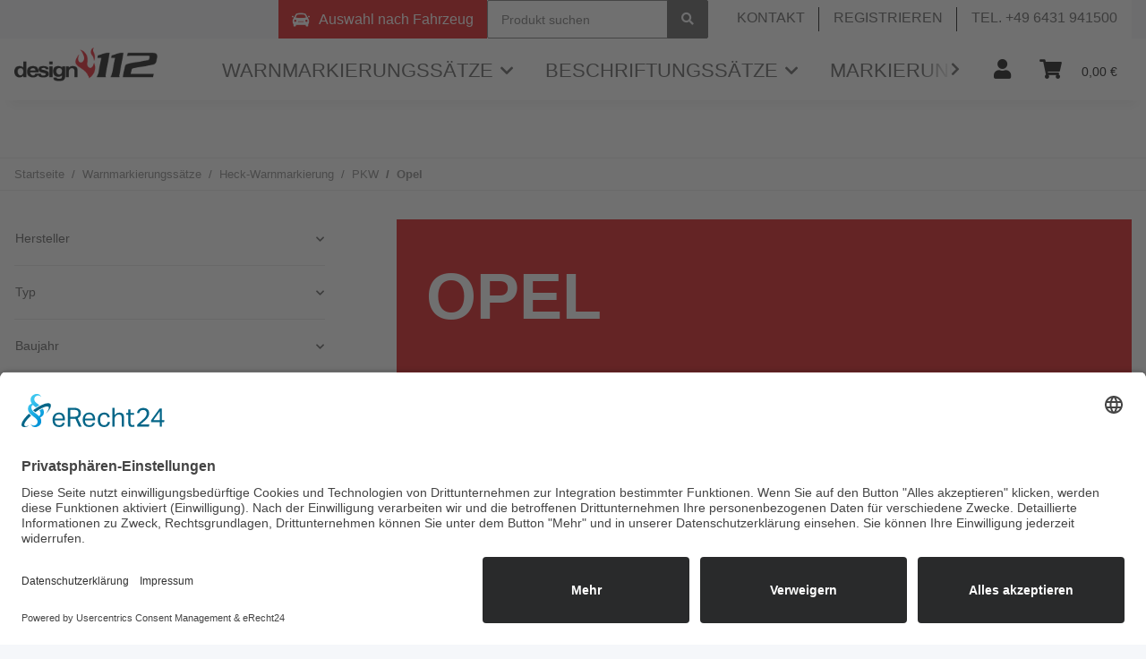

--- FILE ---
content_type: text/html; charset=utf-8
request_url: https://shop.design112.de/warnmarkierungssaetze/heck-warnmarkierung/pkw/opel
body_size: 33816
content:
<!DOCTYPE html>
<html lang="de" itemscope itemtype="https://schema.org/CollectionPage">
    
    <head>



    
        
            <meta http-equiv="content-type" content="text/html; charset=utf-8">
    
   
<link rel="preconnect" href="//app.eu.usercentrics.eu">

<link rel="preconnect" href="//api.eu.usercentrics.eu">

<link rel="preconnect" href="//sdp.eu.usercentrics.eu">

<link rel="preload" href="//app.eu.usercentrics.eu/browser-ui/latest/loader.js" as="script">

<link rel="preload" href="//sdp.eu.usercentrics.eu/latest/uc-block.bundle.js" as="script">
<script id="usercentrics-cmp" async data-eu-mode="true" data-settings-id="nuhZHCgg" src="https://app.eu.usercentrics.eu/browser-ui/latest/loader.js"></script>
<script type="application/javascript" src="https://sdp.eu.usercentrics.eu/latest/uc-block.bundle.js"></script>

<script type="text/plain" data-usercentrics="Adobe Fonts">
    var adobelink = document.createElement('link');
    adobelink.rel = 'stylesheet';
    adobelink.href = 'https://use.typekit.net/jjg7wqn.css';
    document.getElementsByTagName('HEAD')[0].appendChild(adobelink);
</script>
            <meta name="description" itemprop="description" content="Opel: Opel Astra L, Sportstourer, 2022/03 - | Heck-Warnmarkierungssatz - Opel Zafira Life, Erweiterung Fensterumrandung, 2019/03 - | Heck-Warnmarkierungssat">
                        <meta name="viewport" content="width=device-width, initial-scale=1.0">
            <meta http-equiv="X-UA-Compatible" content="IE=edge">
                        <meta name="robots" content="index, follow">

            <meta itemprop="url" content="https://shop.design112.de/warnmarkierungssaetze/heck-warnmarkierung/pkw/opel">
            
                <meta name="theme-color" content="#1C1D2C">
            
            <meta property="og:type" content="website">
            <meta property="og:site_name" content="Opel - design112 GmbH">
            <meta property="og:title" content="Opel - design112 GmbH">
            <meta property="og:description" content="Opel: Opel Astra L, Sportstourer, 2022/03 - | Heck-Warnmarkierungssatz - Opel Zafira Life, Erweiterung Fensterumrandung, 2019/03 - | Heck-Warnmarkierungssat">
            <meta property="og:url" content="https://shop.design112.de/warnmarkierungssaetze/heck-warnmarkierung/pkw/opel">
			<meta name="google-site-verification" content="jknGMVznOyoH2ge9lR9QAuiKTB3UNL0lyy6TCbRzagk">

                            <meta itemprop="image" content="https://shop.design112.de/bilder/intern/shoplogo/Logo_d112_Schriftzug_negativ_weiss.png">
                <meta property="og:image" content="https://shop.design112.de/bilder/intern/shoplogo/Logo_d112_Schriftzug_negativ_weiss.png">
                    

        <title itemprop="name">Opel - design112 GmbH</title>

                    <link rel="canonical" href="https://shop.design112.de/warnmarkierungssaetze/heck-warnmarkierung/pkw/opel">
        
        

        
            <link type="image/x-icon" href="https://shop.design112.de/templates/NOVAChild/themes/base/images/favicon.ico" rel="icon">
        

        
                                                    <style id="criticalCSS">
                
                    :root{--blue: #007bff;--indigo: #6610f2;--purple: #6f42c1;--pink: #e83e8c;--red: #dc3545;--orange: #fd7e14;--yellow: #ffc107;--green: #28a745;--teal: #20c997;--cyan: #17a2b8;--white: #ffffff;--gray: #707070;--gray-dark: #343a40;--primary: #F8BF00;--secondary: #525252;--success: #1C871E;--info: #525252;--warning: #f39932;--danger: #b90000;--light: #f5f7fa;--dark: #525252;--gray: #707070;--gray-light: #f5f7fa;--gray-medium: #ebebeb;--gray-dark: #9b9b9b;--gray-darker: #525252;--breakpoint-xs: 0;--breakpoint-sm: 576px;--breakpoint-md: 768px;--breakpoint-lg: 992px;--breakpoint-xl: 1300px;--font-family-sans-serif: "Open Sans", sans-serif;--font-family-monospace: SFMono-Regular, Menlo, Monaco, Consolas, "Liberation Mono", "Courier New", monospace}*,*::before,*::after{box-sizing:border-box}html{font-family:sans-serif;line-height:1.15;-webkit-text-size-adjust:100%;-webkit-tap-highlight-color:rgba(0,0,0,0)}article,aside,figcaption,figure,footer,header,hgroup,main,nav,section{display:block}body{margin:0;font-family:"Open Sans",sans-serif;font-size:0.875rem;font-weight:400;line-height:1.5;color:#525252;text-align:left;background-color:#f5f7fa}[tabindex="-1"]:focus:not(:focus-visible){outline:0 !important}hr{box-sizing:content-box;height:0;overflow:visible}h1,h2,h3,h4,h5,h6{margin-top:0;margin-bottom:1rem}p{margin-top:0;margin-bottom:1rem}abbr[title],abbr[data-original-title]{text-decoration:underline;text-decoration:underline dotted;cursor:help;border-bottom:0;text-decoration-skip-ink:none}address{margin-bottom:1rem;font-style:normal;line-height:inherit}ol,ul,dl{margin-top:0;margin-bottom:1rem}ol ol,ul ul,ol ul,ul ol{margin-bottom:0}dt{font-weight:700}dd{margin-bottom:.5rem;margin-left:0}blockquote{margin:0 0 1rem}b,strong{font-weight:bolder}small{font-size:80%}sub,sup{position:relative;font-size:75%;line-height:0;vertical-align:baseline}sub{bottom:-0.25em}sup{top:-0.5em}a{color:#525252;text-decoration:underline;background-color:transparent}a:hover{color:#f8bf00;text-decoration:none}a:not([href]):not([class]){color:inherit;text-decoration:none}a:not([href]):not([class]):hover{color:inherit;text-decoration:none}pre,code,kbd,samp{font-family:SFMono-Regular,Menlo,Monaco,Consolas,"Liberation Mono","Courier New",monospace;font-size:1em}pre{margin-top:0;margin-bottom:1rem;overflow:auto;-ms-overflow-style:scrollbar}figure{margin:0 0 1rem}img{vertical-align:middle;border-style:none}svg{overflow:hidden;vertical-align:middle}table{border-collapse:collapse}caption{padding-top:.75rem;padding-bottom:.75rem;color:#707070;text-align:left;caption-side:bottom}th{text-align:inherit;text-align:-webkit-match-parent}label{display:inline-block;margin-bottom:.5rem}button{border-radius:0}button:focus{outline:1px dotted;outline:5px auto -webkit-focus-ring-color}input,button,select,optgroup,textarea{margin:0;font-family:inherit;font-size:inherit;line-height:inherit}button,input{overflow:visible}button,select{text-transform:none}[role=button]{cursor:pointer}select{word-wrap:normal}button,[type=button],[type=reset],[type=submit]{-webkit-appearance:button}button:not(:disabled),[type=button]:not(:disabled),[type=reset]:not(:disabled),[type=submit]:not(:disabled){cursor:pointer}button::-moz-focus-inner,[type=button]::-moz-focus-inner,[type=reset]::-moz-focus-inner,[type=submit]::-moz-focus-inner{padding:0;border-style:none}input[type=radio],input[type=checkbox]{box-sizing:border-box;padding:0}textarea{overflow:auto;resize:vertical}fieldset{min-width:0;padding:0;margin:0;border:0}legend{display:block;width:100%;max-width:100%;padding:0;margin-bottom:.5rem;font-size:1.5rem;line-height:inherit;color:inherit;white-space:normal}progress{vertical-align:baseline}[type=number]::-webkit-inner-spin-button,[type=number]::-webkit-outer-spin-button{height:auto}[type=search]{outline-offset:-2px;-webkit-appearance:none}[type=search]::-webkit-search-decoration{-webkit-appearance:none}::-webkit-file-upload-button{font:inherit;-webkit-appearance:button}output{display:inline-block}summary{display:list-item;cursor:pointer}template{display:none}[hidden]{display:none !important}.img-fluid{max-width:100%;height:auto}.img-thumbnail{padding:.25rem;background-color:#f5f7fa;border:1px solid #dee2e6;border-radius:.125rem;box-shadow:0 1px 2px rgba(0,0,0,.075);max-width:100%;height:auto}.figure{display:inline-block}.figure-img{margin-bottom:.5rem;line-height:1}.figure-caption{font-size:90%;color:#707070}code{font-size:87.5%;color:#e83e8c;word-wrap:break-word}a>code{color:inherit}kbd{padding:.2rem .4rem;font-size:87.5%;color:#fff;background-color:#212529;border-radius:.125rem;box-shadow:inset 0 -0.1rem 0 rgba(0,0,0,.25)}kbd kbd{padding:0;font-size:100%;font-weight:700;box-shadow:none}pre{display:block;font-size:87.5%;color:#212529}pre code{font-size:inherit;color:inherit;word-break:normal}.pre-scrollable{max-height:340px;overflow-y:scroll}.container,.container-fluid,.container-xl,.container-lg,.container-md,.container-sm{width:100%;padding-right:1rem;padding-left:1rem;margin-right:auto;margin-left:auto}@media(min-width: 576px){.container-sm,.container{max-width:97vw}}@media(min-width: 768px){.container-md,.container-sm,.container{max-width:720px}}@media(min-width: 992px){.container-lg,.container-md,.container-sm,.container{max-width:960px}}@media(min-width: 1300px){.container-xl,.container-lg,.container-md,.container-sm,.container{max-width:1250px}}.row{display:flex;flex-wrap:wrap;margin-right:-1rem;margin-left:-1rem}.no-gutters{margin-right:0;margin-left:0}.no-gutters>.col,.no-gutters>[class*=col-]{padding-right:0;padding-left:0}.col-xl,.col-xl-auto,.col-xl-12,.col-xl-11,.col-xl-10,.col-xl-9,.col-xl-8,.col-xl-7,.col-xl-6,.col-xl-5,.col-xl-4,.col-xl-3,.col-xl-2,.col-xl-1,.col-lg,.col-lg-auto,.col-lg-12,.col-lg-11,.col-lg-10,.col-lg-9,.col-lg-8,.col-lg-7,.col-lg-6,.col-lg-5,.col-lg-4,.col-lg-3,.col-lg-2,.col-lg-1,.col-md,.col-md-auto,.col-md-12,.col-md-11,.col-md-10,.col-md-9,.col-md-8,.col-md-7,.col-md-6,.col-md-5,.col-md-4,.col-md-3,.col-md-2,.col-md-1,.col-sm,.col-sm-auto,.col-sm-12,.col-sm-11,.col-sm-10,.col-sm-9,.col-sm-8,.col-sm-7,.col-sm-6,.col-sm-5,.col-sm-4,.col-sm-3,.col-sm-2,.col-sm-1,.col,.col-auto,.col-12,.col-11,.col-10,.col-9,.col-8,.col-7,.col-6,.col-5,.col-4,.col-3,.col-2,.col-1{position:relative;width:100%;padding-right:1rem;padding-left:1rem}.col{flex-basis:0;flex-grow:1;max-width:100%}.row-cols-1>*{flex:0 0 100%;max-width:100%}.row-cols-2>*{flex:0 0 50%;max-width:50%}.row-cols-3>*{flex:0 0 33.3333333333%;max-width:33.3333333333%}.row-cols-4>*{flex:0 0 25%;max-width:25%}.row-cols-5>*{flex:0 0 20%;max-width:20%}.row-cols-6>*{flex:0 0 16.6666666667%;max-width:16.6666666667%}.col-auto{flex:0 0 auto;width:auto;max-width:100%}.col-1{flex:0 0 8.3333333333%;max-width:8.3333333333%}.col-2{flex:0 0 16.6666666667%;max-width:16.6666666667%}.col-3{flex:0 0 25%;max-width:25%}.col-4{flex:0 0 33.3333333333%;max-width:33.3333333333%}.col-5{flex:0 0 41.6666666667%;max-width:41.6666666667%}.col-6{flex:0 0 50%;max-width:50%}.col-7{flex:0 0 58.3333333333%;max-width:58.3333333333%}.col-8{flex:0 0 66.6666666667%;max-width:66.6666666667%}.col-9{flex:0 0 75%;max-width:75%}.col-10{flex:0 0 83.3333333333%;max-width:83.3333333333%}.col-11{flex:0 0 91.6666666667%;max-width:91.6666666667%}.col-12{flex:0 0 100%;max-width:100%}.order-first{order:-1}.order-last{order:13}.order-0{order:0}.order-1{order:1}.order-2{order:2}.order-3{order:3}.order-4{order:4}.order-5{order:5}.order-6{order:6}.order-7{order:7}.order-8{order:8}.order-9{order:9}.order-10{order:10}.order-11{order:11}.order-12{order:12}.offset-1{margin-left:8.3333333333%}.offset-2{margin-left:16.6666666667%}.offset-3{margin-left:25%}.offset-4{margin-left:33.3333333333%}.offset-5{margin-left:41.6666666667%}.offset-6{margin-left:50%}.offset-7{margin-left:58.3333333333%}.offset-8{margin-left:66.6666666667%}.offset-9{margin-left:75%}.offset-10{margin-left:83.3333333333%}.offset-11{margin-left:91.6666666667%}@media(min-width: 576px){.col-sm{flex-basis:0;flex-grow:1;max-width:100%}.row-cols-sm-1>*{flex:0 0 100%;max-width:100%}.row-cols-sm-2>*{flex:0 0 50%;max-width:50%}.row-cols-sm-3>*{flex:0 0 33.3333333333%;max-width:33.3333333333%}.row-cols-sm-4>*{flex:0 0 25%;max-width:25%}.row-cols-sm-5>*{flex:0 0 20%;max-width:20%}.row-cols-sm-6>*{flex:0 0 16.6666666667%;max-width:16.6666666667%}.col-sm-auto{flex:0 0 auto;width:auto;max-width:100%}.col-sm-1{flex:0 0 8.3333333333%;max-width:8.3333333333%}.col-sm-2{flex:0 0 16.6666666667%;max-width:16.6666666667%}.col-sm-3{flex:0 0 25%;max-width:25%}.col-sm-4{flex:0 0 33.3333333333%;max-width:33.3333333333%}.col-sm-5{flex:0 0 41.6666666667%;max-width:41.6666666667%}.col-sm-6{flex:0 0 50%;max-width:50%}.col-sm-7{flex:0 0 58.3333333333%;max-width:58.3333333333%}.col-sm-8{flex:0 0 66.6666666667%;max-width:66.6666666667%}.col-sm-9{flex:0 0 75%;max-width:75%}.col-sm-10{flex:0 0 83.3333333333%;max-width:83.3333333333%}.col-sm-11{flex:0 0 91.6666666667%;max-width:91.6666666667%}.col-sm-12{flex:0 0 100%;max-width:100%}.order-sm-first{order:-1}.order-sm-last{order:13}.order-sm-0{order:0}.order-sm-1{order:1}.order-sm-2{order:2}.order-sm-3{order:3}.order-sm-4{order:4}.order-sm-5{order:5}.order-sm-6{order:6}.order-sm-7{order:7}.order-sm-8{order:8}.order-sm-9{order:9}.order-sm-10{order:10}.order-sm-11{order:11}.order-sm-12{order:12}.offset-sm-0{margin-left:0}.offset-sm-1{margin-left:8.3333333333%}.offset-sm-2{margin-left:16.6666666667%}.offset-sm-3{margin-left:25%}.offset-sm-4{margin-left:33.3333333333%}.offset-sm-5{margin-left:41.6666666667%}.offset-sm-6{margin-left:50%}.offset-sm-7{margin-left:58.3333333333%}.offset-sm-8{margin-left:66.6666666667%}.offset-sm-9{margin-left:75%}.offset-sm-10{margin-left:83.3333333333%}.offset-sm-11{margin-left:91.6666666667%}}@media(min-width: 768px){.col-md{flex-basis:0;flex-grow:1;max-width:100%}.row-cols-md-1>*{flex:0 0 100%;max-width:100%}.row-cols-md-2>*{flex:0 0 50%;max-width:50%}.row-cols-md-3>*{flex:0 0 33.3333333333%;max-width:33.3333333333%}.row-cols-md-4>*{flex:0 0 25%;max-width:25%}.row-cols-md-5>*{flex:0 0 20%;max-width:20%}.row-cols-md-6>*{flex:0 0 16.6666666667%;max-width:16.6666666667%}.col-md-auto{flex:0 0 auto;width:auto;max-width:100%}.col-md-1{flex:0 0 8.3333333333%;max-width:8.3333333333%}.col-md-2{flex:0 0 16.6666666667%;max-width:16.6666666667%}.col-md-3{flex:0 0 25%;max-width:25%}.col-md-4{flex:0 0 33.3333333333%;max-width:33.3333333333%}.col-md-5{flex:0 0 41.6666666667%;max-width:41.6666666667%}.col-md-6{flex:0 0 50%;max-width:50%}.col-md-7{flex:0 0 58.3333333333%;max-width:58.3333333333%}.col-md-8{flex:0 0 66.6666666667%;max-width:66.6666666667%}.col-md-9{flex:0 0 75%;max-width:75%}.col-md-10{flex:0 0 83.3333333333%;max-width:83.3333333333%}.col-md-11{flex:0 0 91.6666666667%;max-width:91.6666666667%}.col-md-12{flex:0 0 100%;max-width:100%}.order-md-first{order:-1}.order-md-last{order:13}.order-md-0{order:0}.order-md-1{order:1}.order-md-2{order:2}.order-md-3{order:3}.order-md-4{order:4}.order-md-5{order:5}.order-md-6{order:6}.order-md-7{order:7}.order-md-8{order:8}.order-md-9{order:9}.order-md-10{order:10}.order-md-11{order:11}.order-md-12{order:12}.offset-md-0{margin-left:0}.offset-md-1{margin-left:8.3333333333%}.offset-md-2{margin-left:16.6666666667%}.offset-md-3{margin-left:25%}.offset-md-4{margin-left:33.3333333333%}.offset-md-5{margin-left:41.6666666667%}.offset-md-6{margin-left:50%}.offset-md-7{margin-left:58.3333333333%}.offset-md-8{margin-left:66.6666666667%}.offset-md-9{margin-left:75%}.offset-md-10{margin-left:83.3333333333%}.offset-md-11{margin-left:91.6666666667%}}@media(min-width: 992px){.col-lg{flex-basis:0;flex-grow:1;max-width:100%}.row-cols-lg-1>*{flex:0 0 100%;max-width:100%}.row-cols-lg-2>*{flex:0 0 50%;max-width:50%}.row-cols-lg-3>*{flex:0 0 33.3333333333%;max-width:33.3333333333%}.row-cols-lg-4>*{flex:0 0 25%;max-width:25%}.row-cols-lg-5>*{flex:0 0 20%;max-width:20%}.row-cols-lg-6>*{flex:0 0 16.6666666667%;max-width:16.6666666667%}.col-lg-auto{flex:0 0 auto;width:auto;max-width:100%}.col-lg-1{flex:0 0 8.3333333333%;max-width:8.3333333333%}.col-lg-2{flex:0 0 16.6666666667%;max-width:16.6666666667%}.col-lg-3{flex:0 0 25%;max-width:25%}.col-lg-4{flex:0 0 33.3333333333%;max-width:33.3333333333%}.col-lg-5{flex:0 0 41.6666666667%;max-width:41.6666666667%}.col-lg-6{flex:0 0 50%;max-width:50%}.col-lg-7{flex:0 0 58.3333333333%;max-width:58.3333333333%}.col-lg-8{flex:0 0 66.6666666667%;max-width:66.6666666667%}.col-lg-9{flex:0 0 75%;max-width:75%}.col-lg-10{flex:0 0 83.3333333333%;max-width:83.3333333333%}.col-lg-11{flex:0 0 91.6666666667%;max-width:91.6666666667%}.col-lg-12{flex:0 0 100%;max-width:100%}.order-lg-first{order:-1}.order-lg-last{order:13}.order-lg-0{order:0}.order-lg-1{order:1}.order-lg-2{order:2}.order-lg-3{order:3}.order-lg-4{order:4}.order-lg-5{order:5}.order-lg-6{order:6}.order-lg-7{order:7}.order-lg-8{order:8}.order-lg-9{order:9}.order-lg-10{order:10}.order-lg-11{order:11}.order-lg-12{order:12}.offset-lg-0{margin-left:0}.offset-lg-1{margin-left:8.3333333333%}.offset-lg-2{margin-left:16.6666666667%}.offset-lg-3{margin-left:25%}.offset-lg-4{margin-left:33.3333333333%}.offset-lg-5{margin-left:41.6666666667%}.offset-lg-6{margin-left:50%}.offset-lg-7{margin-left:58.3333333333%}.offset-lg-8{margin-left:66.6666666667%}.offset-lg-9{margin-left:75%}.offset-lg-10{margin-left:83.3333333333%}.offset-lg-11{margin-left:91.6666666667%}}@media(min-width: 1300px){.col-xl{flex-basis:0;flex-grow:1;max-width:100%}.row-cols-xl-1>*{flex:0 0 100%;max-width:100%}.row-cols-xl-2>*{flex:0 0 50%;max-width:50%}.row-cols-xl-3>*{flex:0 0 33.3333333333%;max-width:33.3333333333%}.row-cols-xl-4>*{flex:0 0 25%;max-width:25%}.row-cols-xl-5>*{flex:0 0 20%;max-width:20%}.row-cols-xl-6>*{flex:0 0 16.6666666667%;max-width:16.6666666667%}.col-xl-auto{flex:0 0 auto;width:auto;max-width:100%}.col-xl-1{flex:0 0 8.3333333333%;max-width:8.3333333333%}.col-xl-2{flex:0 0 16.6666666667%;max-width:16.6666666667%}.col-xl-3{flex:0 0 25%;max-width:25%}.col-xl-4{flex:0 0 33.3333333333%;max-width:33.3333333333%}.col-xl-5{flex:0 0 41.6666666667%;max-width:41.6666666667%}.col-xl-6{flex:0 0 50%;max-width:50%}.col-xl-7{flex:0 0 58.3333333333%;max-width:58.3333333333%}.col-xl-8{flex:0 0 66.6666666667%;max-width:66.6666666667%}.col-xl-9{flex:0 0 75%;max-width:75%}.col-xl-10{flex:0 0 83.3333333333%;max-width:83.3333333333%}.col-xl-11{flex:0 0 91.6666666667%;max-width:91.6666666667%}.col-xl-12{flex:0 0 100%;max-width:100%}.order-xl-first{order:-1}.order-xl-last{order:13}.order-xl-0{order:0}.order-xl-1{order:1}.order-xl-2{order:2}.order-xl-3{order:3}.order-xl-4{order:4}.order-xl-5{order:5}.order-xl-6{order:6}.order-xl-7{order:7}.order-xl-8{order:8}.order-xl-9{order:9}.order-xl-10{order:10}.order-xl-11{order:11}.order-xl-12{order:12}.offset-xl-0{margin-left:0}.offset-xl-1{margin-left:8.3333333333%}.offset-xl-2{margin-left:16.6666666667%}.offset-xl-3{margin-left:25%}.offset-xl-4{margin-left:33.3333333333%}.offset-xl-5{margin-left:41.6666666667%}.offset-xl-6{margin-left:50%}.offset-xl-7{margin-left:58.3333333333%}.offset-xl-8{margin-left:66.6666666667%}.offset-xl-9{margin-left:75%}.offset-xl-10{margin-left:83.3333333333%}.offset-xl-11{margin-left:91.6666666667%}}.nav{display:flex;flex-wrap:wrap;padding-left:0;margin-bottom:0;list-style:none}.nav-link{display:block;padding:.5rem 1rem;text-decoration:none}.nav-link:hover,.nav-link:focus{text-decoration:none}.nav-link.disabled{color:#707070;pointer-events:none;cursor:default}.nav-tabs{border-bottom:1px solid #dee2e6}.nav-tabs .nav-item{margin-bottom:-1px}.nav-tabs .nav-link{border:1px solid transparent;border-top-left-radius:0;border-top-right-radius:0}.nav-tabs .nav-link:hover,.nav-tabs .nav-link:focus{border-color:transparent}.nav-tabs .nav-link.disabled{color:#707070;background-color:transparent;border-color:transparent}.nav-tabs .nav-link.active,.nav-tabs .nav-item.show .nav-link{color:#525252;background-color:transparent;border-color:#f8bf00}.nav-tabs .dropdown-menu{margin-top:-1px;border-top-left-radius:0;border-top-right-radius:0}.nav-pills .nav-link{border-radius:.125rem}.nav-pills .nav-link.active,.nav-pills .show>.nav-link{color:#fff;background-color:#f8bf00}.nav-fill>.nav-link,.nav-fill .nav-item{flex:1 1 auto;text-align:center}.nav-justified>.nav-link,.nav-justified .nav-item{flex-basis:0;flex-grow:1;text-align:center}.tab-content>.tab-pane{display:none}.tab-content>.active{display:block}.navbar{position:relative;display:flex;flex-wrap:wrap;align-items:center;justify-content:space-between;padding:.4rem 1rem}.navbar .container,.navbar .container-fluid,.navbar .container-sm,.navbar .container-md,.navbar .container-lg,.navbar .container-xl{display:flex;flex-wrap:wrap;align-items:center;justify-content:space-between}.navbar-brand{display:inline-block;padding-top:.40625rem;padding-bottom:.40625rem;margin-right:1rem;font-size:1rem;line-height:inherit;white-space:nowrap}.navbar-brand:hover,.navbar-brand:focus{text-decoration:none}.navbar-nav{display:flex;flex-direction:column;padding-left:0;margin-bottom:0;list-style:none}.navbar-nav .nav-link{padding-right:0;padding-left:0}.navbar-nav .dropdown-menu{position:static;float:none}.navbar-text{display:inline-block;padding-top:.5rem;padding-bottom:.5rem}.navbar-collapse{flex-basis:100%;flex-grow:1;align-items:center}.navbar-toggler{padding:.25rem .75rem;font-size:1rem;line-height:1;background-color:transparent;border:1px solid transparent;border-radius:.125rem}.navbar-toggler:hover,.navbar-toggler:focus{text-decoration:none}.navbar-toggler-icon{display:inline-block;width:1.5em;height:1.5em;vertical-align:middle;content:"";background:no-repeat center center;background-size:100% 100%}@media(max-width: 575.98px){.navbar-expand-sm>.container,.navbar-expand-sm>.container-fluid,.navbar-expand-sm>.container-sm,.navbar-expand-sm>.container-md,.navbar-expand-sm>.container-lg,.navbar-expand-sm>.container-xl{padding-right:0;padding-left:0}}@media(min-width: 576px){.navbar-expand-sm{flex-flow:row nowrap;justify-content:flex-start}.navbar-expand-sm .navbar-nav{flex-direction:row}.navbar-expand-sm .navbar-nav .dropdown-menu{position:absolute}.navbar-expand-sm .navbar-nav .nav-link{padding-right:1.5rem;padding-left:1.5rem}.navbar-expand-sm>.container,.navbar-expand-sm>.container-fluid,.navbar-expand-sm>.container-sm,.navbar-expand-sm>.container-md,.navbar-expand-sm>.container-lg,.navbar-expand-sm>.container-xl{flex-wrap:nowrap}.navbar-expand-sm .navbar-collapse{display:flex !important;flex-basis:auto}.navbar-expand-sm .navbar-toggler{display:none}}@media(max-width: 767.98px){.navbar-expand-md>.container,.navbar-expand-md>.container-fluid,.navbar-expand-md>.container-sm,.navbar-expand-md>.container-md,.navbar-expand-md>.container-lg,.navbar-expand-md>.container-xl{padding-right:0;padding-left:0}}@media(min-width: 768px){.navbar-expand-md{flex-flow:row nowrap;justify-content:flex-start}.navbar-expand-md .navbar-nav{flex-direction:row}.navbar-expand-md .navbar-nav .dropdown-menu{position:absolute}.navbar-expand-md .navbar-nav .nav-link{padding-right:1.5rem;padding-left:1.5rem}.navbar-expand-md>.container,.navbar-expand-md>.container-fluid,.navbar-expand-md>.container-sm,.navbar-expand-md>.container-md,.navbar-expand-md>.container-lg,.navbar-expand-md>.container-xl{flex-wrap:nowrap}.navbar-expand-md .navbar-collapse{display:flex !important;flex-basis:auto}.navbar-expand-md .navbar-toggler{display:none}}@media(max-width: 991.98px){.navbar-expand-lg>.container,.navbar-expand-lg>.container-fluid,.navbar-expand-lg>.container-sm,.navbar-expand-lg>.container-md,.navbar-expand-lg>.container-lg,.navbar-expand-lg>.container-xl{padding-right:0;padding-left:0}}@media(min-width: 992px){.navbar-expand-lg{flex-flow:row nowrap;justify-content:flex-start}.navbar-expand-lg .navbar-nav{flex-direction:row}.navbar-expand-lg .navbar-nav .dropdown-menu{position:absolute}.navbar-expand-lg .navbar-nav .nav-link{padding-right:1.5rem;padding-left:1.5rem}.navbar-expand-lg>.container,.navbar-expand-lg>.container-fluid,.navbar-expand-lg>.container-sm,.navbar-expand-lg>.container-md,.navbar-expand-lg>.container-lg,.navbar-expand-lg>.container-xl{flex-wrap:nowrap}.navbar-expand-lg .navbar-collapse{display:flex !important;flex-basis:auto}.navbar-expand-lg .navbar-toggler{display:none}}@media(max-width: 1299.98px){.navbar-expand-xl>.container,.navbar-expand-xl>.container-fluid,.navbar-expand-xl>.container-sm,.navbar-expand-xl>.container-md,.navbar-expand-xl>.container-lg,.navbar-expand-xl>.container-xl{padding-right:0;padding-left:0}}@media(min-width: 1300px){.navbar-expand-xl{flex-flow:row nowrap;justify-content:flex-start}.navbar-expand-xl .navbar-nav{flex-direction:row}.navbar-expand-xl .navbar-nav .dropdown-menu{position:absolute}.navbar-expand-xl .navbar-nav .nav-link{padding-right:1.5rem;padding-left:1.5rem}.navbar-expand-xl>.container,.navbar-expand-xl>.container-fluid,.navbar-expand-xl>.container-sm,.navbar-expand-xl>.container-md,.navbar-expand-xl>.container-lg,.navbar-expand-xl>.container-xl{flex-wrap:nowrap}.navbar-expand-xl .navbar-collapse{display:flex !important;flex-basis:auto}.navbar-expand-xl .navbar-toggler{display:none}}.navbar-expand{flex-flow:row nowrap;justify-content:flex-start}.navbar-expand>.container,.navbar-expand>.container-fluid,.navbar-expand>.container-sm,.navbar-expand>.container-md,.navbar-expand>.container-lg,.navbar-expand>.container-xl{padding-right:0;padding-left:0}.navbar-expand .navbar-nav{flex-direction:row}.navbar-expand .navbar-nav .dropdown-menu{position:absolute}.navbar-expand .navbar-nav .nav-link{padding-right:1.5rem;padding-left:1.5rem}.navbar-expand>.container,.navbar-expand>.container-fluid,.navbar-expand>.container-sm,.navbar-expand>.container-md,.navbar-expand>.container-lg,.navbar-expand>.container-xl{flex-wrap:nowrap}.navbar-expand .navbar-collapse{display:flex !important;flex-basis:auto}.navbar-expand .navbar-toggler{display:none}.navbar-light .navbar-brand{color:rgba(0,0,0,.9)}.navbar-light .navbar-brand:hover,.navbar-light .navbar-brand:focus{color:rgba(0,0,0,.9)}.navbar-light .navbar-nav .nav-link{color:#525252}.navbar-light .navbar-nav .nav-link:hover,.navbar-light .navbar-nav .nav-link:focus{color:#f8bf00}.navbar-light .navbar-nav .nav-link.disabled{color:rgba(0,0,0,.3)}.navbar-light .navbar-nav .show>.nav-link,.navbar-light .navbar-nav .active>.nav-link,.navbar-light .navbar-nav .nav-link.show,.navbar-light .navbar-nav .nav-link.active{color:rgba(0,0,0,.9)}.navbar-light .navbar-toggler{color:#525252;border-color:rgba(0,0,0,.1)}.navbar-light .navbar-toggler-icon{background-image:url("data:image/svg+xml,%3csvg xmlns='http://www.w3.org/2000/svg' width='30' height='30' viewBox='0 0 30 30'%3e%3cpath stroke='%23525252' stroke-linecap='round' stroke-miterlimit='10' stroke-width='2' d='M4 7h22M4 15h22M4 23h22'/%3e%3c/svg%3e")}.navbar-light .navbar-text{color:#525252}.navbar-light .navbar-text a{color:rgba(0,0,0,.9)}.navbar-light .navbar-text a:hover,.navbar-light .navbar-text a:focus{color:rgba(0,0,0,.9)}.navbar-dark .navbar-brand{color:#fff}.navbar-dark .navbar-brand:hover,.navbar-dark .navbar-brand:focus{color:#fff}.navbar-dark .navbar-nav .nav-link{color:rgba(255,255,255,.5)}.navbar-dark .navbar-nav .nav-link:hover,.navbar-dark .navbar-nav .nav-link:focus{color:rgba(255,255,255,.75)}.navbar-dark .navbar-nav .nav-link.disabled{color:rgba(255,255,255,.25)}.navbar-dark .navbar-nav .show>.nav-link,.navbar-dark .navbar-nav .active>.nav-link,.navbar-dark .navbar-nav .nav-link.show,.navbar-dark .navbar-nav .nav-link.active{color:#fff}.navbar-dark .navbar-toggler{color:rgba(255,255,255,.5);border-color:rgba(255,255,255,.1)}.navbar-dark .navbar-toggler-icon{background-image:url("data:image/svg+xml,%3csvg xmlns='http://www.w3.org/2000/svg' width='30' height='30' viewBox='0 0 30 30'%3e%3cpath stroke='rgba%28255, 255, 255, 0.5%29' stroke-linecap='round' stroke-miterlimit='10' stroke-width='2' d='M4 7h22M4 15h22M4 23h22'/%3e%3c/svg%3e")}.navbar-dark .navbar-text{color:rgba(255,255,255,.5)}.navbar-dark .navbar-text a{color:#fff}.navbar-dark .navbar-text a:hover,.navbar-dark .navbar-text a:focus{color:#fff}.fa,.fas,.far,.fal{display:inline-block}h1,h2,h3,h4,h5,h6,.h1,.h2,.h3,.productlist-filter-headline,.h4,.h5,.h6{margin-bottom:1rem;font-family:Montserrat,sans-serif;font-weight:400;line-height:1.2;color:#525252}h1,.h1{font-size:1.875rem}h2,.h2{font-size:1.5rem}h3,.h3,.productlist-filter-headline{font-size:1rem}h4,.h4{font-size:0.875rem}h5,.h5{font-size:0.875rem}h6,.h6{font-size:0.875rem}.label-slide .form-group:not(.exclude-from-label-slide):not(.checkbox) label{display:none}.modal{display:none}.carousel-thumbnails .slick-arrow{opacity:0}.consent-modal:not(.active){display:none}.consent-banner-icon{width:1em;height:1em}.mini>#consent-banner{display:none}html{overflow-y:scroll}.dropdown-menu{display:none}.dropdown-toggle::after{content:"";margin-left:.5rem;display:inline-block}.input-group{position:relative;display:flex;flex-wrap:wrap;align-items:stretch;width:100%}.input-group>.form-control{flex:1 1 auto;width:1%}#main-wrapper,#header-top-bar,header{background:#fff}.container-fluid-xl{max-width:103.125rem}.nav-dividers .nav-item{position:relative}.nav-dividers .nav-item:not(:last-child)::after{content:"";position:absolute;right:0;top:.5rem;height:calc(100% - 1rem);border-right:.0625rem solid currentColor}.nav-link{text-decoration:none}.nav-scrollbar{overflow:hidden;display:flex;align-items:center}.nav-scrollbar .nav,.nav-scrollbar .navbar-nav{flex-wrap:nowrap}.nav-scrollbar .nav-item{white-space:nowrap}.nav-scrollbar-inner{overflow-x:auto;padding-bottom:1.5rem;align-self:flex-start}#shop-nav{align-items:center;flex-shrink:0;margin-left:auto}@media(max-width: 767.98px){#shop-nav .nav-link{padding-left:.75rem;padding-right:.75rem}}.breadcrumb{display:flex;flex-wrap:wrap;padding:.5rem 0;margin-bottom:0;list-style:none;background-color:transparent;border-radius:0}.breadcrumb-item+.breadcrumb-item{padding-left:.5rem}.breadcrumb-item+.breadcrumb-item::before{display:inline-block;padding-right:.5rem;color:#707070;content:"/"}.breadcrumb-item.active{color:#525252;font-weight:700}.breadcrumb-item.first::before{display:none}.breadcrumb-wrapper{margin-bottom:2rem}@media(min-width: 992px){.breadcrumb-wrapper{border-style:solid;border-color:#ebebeb;border-width:1px 0}}.breadcrumb{font-size:0.8125rem}.breadcrumb a{text-decoration:none}.breadcrumb-back{padding-right:1rem;margin-right:1rem;border-right:1px solid #ebebeb}#header-top-bar{position:relative;background-color:#fff;z-index:1021;flex-direction:row-reverse}#header-top-bar,header{background-color:#fff;color:#525252}#header-top-bar a,header a{text-decoration:none;color:#525252}#header-top-bar a:hover:not(.dropdown-item):not(.btn),header a:hover:not(.dropdown-item):not(.btn){color:#f8bf00}header{box-shadow:0 1rem .5625rem -0.75rem rgba(0,0,0,.06);position:relative;z-index:1020}header .form-control,header .form-control:focus{background-color:#fff;color:#525252}header .navbar{padding:0;position:static}@media(min-width: 992px){header{padding-bottom:0}header .navbar-brand{margin-right:3rem}}header .navbar-brand{padding-top:.4rem;padding-bottom:.4rem}header .navbar-brand img{height:2rem;width:auto}header .navbar-toggler{color:#525252}header .nav-right .dropdown-menu{margin-top:-0.03125rem;box-shadow:inset 0 1rem .5625rem -0.75rem rgba(0,0,0,.06)}@media(min-width: 992px){header .navbar-brand{padding-top:.6rem;padding-bottom:.6rem}header .navbar-brand img{height:3.0625rem}header .navbar-collapse{height:4.3125rem}header .navbar-nav>.nav-item>.nav-link{position:relative;padding:1.5rem}header .navbar-nav>.nav-item>.nav-link::before{content:"";position:absolute;bottom:0;left:50%;transform:translateX(-50%);border-width:0 0 6px;border-color:#f8bf00;border-style:solid;transition:width .4s;width:0}header .navbar-nav>.nav-item.active>.nav-link::before,header .navbar-nav>.nav-item:hover>.nav-link::before,header .navbar-nav>.nav-item.hover>.nav-link::before{width:100%}header .navbar-nav>.nav-item .nav{flex-wrap:wrap}header .navbar-nav .nav .nav-link{padding:0}header .navbar-nav .nav .nav-link::after{display:none}header .navbar-nav .dropdown .nav-item{width:100%}header .nav-mobile-body{align-self:flex-start;width:100%}header .nav-scrollbar-inner{width:100%}header .nav-right .nav-link{padding-top:1.5rem;padding-bottom:1.5rem}}.btn{display:inline-block;font-weight:600;color:#525252;text-align:center;vertical-align:middle;user-select:none;background-color:transparent;border:1px solid transparent;padding:.625rem .9375rem;font-size:0.875rem;line-height:1.5;border-radius:.125rem}.btn.disabled,.btn:disabled{opacity:.65;box-shadow:none}.btn:not(:disabled):not(.disabled):active,.btn:not(:disabled):not(.disabled).active{box-shadow:none}.form-control{display:block;width:100%;height:calc(1.5em + 1.25rem + 2px);padding:.625rem .9375rem;font-size:0.875rem;font-weight:400;line-height:1.5;color:#525252;background-color:#fff;background-clip:padding-box;border:1px solid #707070;border-radius:.125rem;box-shadow:inset 0 1px 1px rgba(0,0,0,.075);transition:border-color .15s ease-in-out,box-shadow .15s ease-in-out}@media(prefers-reduced-motion: reduce){.form-control{transition:none}}.square{display:flex;position:relative}.square::before{content:"";display:inline-block;padding-bottom:100%}.flex-row-reverse{flex-direction:row-reverse !important}.flex-column{flex-direction:column !important}.justify-content-start{justify-content:flex-start !important}.collapse:not(.show){display:none}.d-none{display:none !important}.d-block{display:block !important}.d-flex{display:flex !important}.d-inline-block{display:inline-block !important}@media(min-width: 992px){.d-lg-none{display:none !important}.d-lg-block{display:block !important}.d-lg-flex{display:flex !important}}@media(min-width: 768px){.d-md-none{display:none !important}.d-md-block{display:block !important}.d-md-flex{display:flex !important}.d-md-inline-block{display:inline-block !important}}.form-group{margin-bottom:1rem}.btn-secondary{background-color:#525252;color:#f5f7fa}.btn-outline-secondary{color:#525252;border-color:#525252}.btn-group{display:inline-flex}.productlist-filter-headline{border-bottom:1px solid #ebebeb;padding-bottom:.5rem;margin-bottom:1rem}hr{margin-top:1rem;margin-bottom:1rem;border:0;border-top:1px solid rgba(0,0,0,.1)}.badge-circle-1{background-color:#fff}#content{padding-bottom:3rem}#content-wrapper{margin-top:0}#content-wrapper.has-fluid{padding-top:1rem}#content-wrapper:not(.has-fluid){padding-top:2rem}@media(min-width: 992px){#content-wrapper:not(.has-fluid){padding-top:4rem}}#search{margin-right:1rem;display:none}@media(min-width: 992px){#search{display:block}}#footer{background-color:#f5f7fa;color:#525252}.toggler-logo-wrapper{float:left}@media(min-width: 992px){.toggler-logo-wrapper .logo-wrapper{padding-left:1.5rem}}@media(max-width: 991.98px){.toggler-logo-wrapper{position:absolute}.toggler-logo-wrapper .logo-wrapper{float:left}.toggler-logo-wrapper .burger-menu-wrapper{float:left;padding-top:1rem}}.navbar .container{display:block}.lazyloading{color:transparent;width:auto;height:auto;max-width:40px;max-height:40px}.lazyload{opacity:0 !important}

                
            </style>
                                                            <link rel="preload" href="https://shop.design112.de/templates/NOVAChild/themes/my-nova/my-nova.css?v=5.1.1" as="style" onload="this.onload=null;this.rel='stylesheet'">
                                    <link rel="preload" href="https://shop.design112.de/templates/NOVAChild/themes/my-nova/custom.css?v=5.1.1" as="style" onload="this.onload=null;this.rel='stylesheet'">
                                                                            <link rel="preload" href="https://shop.design112.de/plugins/jtl_paypal_commerce/frontend/css/style.css?v=5.1.1" as="style" onload="this.onload=null;this.rel='stylesheet'">
                                            <link rel="preload" href="https://shop.design112.de/plugins/jtl_search/frontend/css/suggest.css?v=5.1.1" as="style" onload="this.onload=null;this.rel='stylesheet'">
                                            <link rel="preload" href="https://shop.design112.de/plugins/jtl_search/frontend/css/priceslider.css?v=5.1.1" as="style" onload="this.onload=null;this.rel='stylesheet'">
                                    
                <noscript>
                                            <link rel="stylesheet" href="https://shop.design112.de/templates/NOVAChild/themes/my-nova/my-nova.css?v=5.1.1">
                                            <link rel="stylesheet" href="https://shop.design112.de/templates/NOVAChild/themes/my-nova/custom.css?v=5.1.1">
                                                                                            <link href="https://shop.design112.de/plugins/jtl_paypal_commerce/frontend/css/style.css?v=5.1.1" rel="stylesheet">
                                                    <link href="https://shop.design112.de/plugins/jtl_search/frontend/css/suggest.css?v=5.1.1" rel="stylesheet">
                                                    <link href="https://shop.design112.de/plugins/jtl_search/frontend/css/priceslider.css?v=5.1.1" rel="stylesheet">
                                                            </noscript>
            
                                    
            <!-- Google tag (gtag.js) -->
            <script async src="https://www.googletagmanager.com/gtag/js?id=G-RC2SLGKHEZ"></script> <script> window.dataLayer = window.dataLayer || []; function gtag(){dataLayer.push(arguments);} gtag('js', new Date()); gtag('config', 'G-RC2SLGKHEZ'); </script>
            
            <script>
                /*! loadCSS rel=preload polyfill. [c]2017 Filament Group, Inc. MIT License */
                (function (w) {
                    "use strict";
                    if (!w.loadCSS) {
                        w.loadCSS = function (){};
                    }
                    var rp = loadCSS.relpreload = {};
                    rp.support                  = (function () {
                        var ret;
                        try {
                            ret = w.document.createElement("link").relList.supports("preload");
                        } catch (e) {
                            ret = false;
                        }
                        return function () {
                            return ret;
                        };
                    })();
                    rp.bindMediaToggle          = function (link) {
                        var finalMedia = link.media || "all";

                        function enableStylesheet() {
                            if (link.addEventListener) {
                                link.removeEventListener("load", enableStylesheet);
                            } else if (link.attachEvent) {
                                link.detachEvent("onload", enableStylesheet);
                            }
                            link.setAttribute("onload", null);
                            link.media = finalMedia;
                        }

                        if (link.addEventListener) {
                            link.addEventListener("load", enableStylesheet);
                        } else if (link.attachEvent) {
                            link.attachEvent("onload", enableStylesheet);
                        }
                        setTimeout(function () {
                            link.rel   = "stylesheet";
                            link.media = "only x";
                        });
                        setTimeout(enableStylesheet, 3000);
                    };

                    rp.poly = function () {
                        if (rp.support()) {
                            return;
                        }
                        var links = w.document.getElementsByTagName("link");
                        for (var i = 0; i < links.length; i++) {
                            var link = links[i];
                            if (link.rel === "preload" && link.getAttribute("as") === "style" && !link.getAttribute("data-loadcss")) {
                                link.setAttribute("data-loadcss", true);
                                rp.bindMediaToggle(link);
                            }
                        }
                    };

                    if (!rp.support()) {
                        rp.poly();

                        var run = w.setInterval(rp.poly, 500);
                        if (w.addEventListener) {
                            w.addEventListener("load", function () {
                                rp.poly();
                                w.clearInterval(run);
                            });
                        } else if (w.attachEvent) {
                            w.attachEvent("onload", function () {
                                rp.poly();
                                w.clearInterval(run);
                            });
                        }
                    }

                    if (typeof exports !== "undefined") {
                        exports.loadCSS = loadCSS;
                    }
                    else {
                        w.loadCSS = loadCSS;
                    }
                }(typeof global !== "undefined" ? global : this));
            </script>
                                        <link rel="alternate" type="application/rss+xml" title="Newsfeed design112 Shop | Beschriftungen und Markierungen für Einsatzfahrzeuge" href="https://shop.design112.de/rss.xml">
                                                                        <link rel="alternate" hreflang="de" href="https://shop.design112.de/warnmarkierungssaetze/heck-warnmarkierung/pkw/opel">
                                    <link rel="alternate" hreflang="en" href="https://shop.design112.de/?k=260&amp;lang=eng">
                                    

                

        <script>
            window.lazySizesConfig = window.lazySizesConfig || {};
            window.lazySizesConfig.expand  = 50;
        </script>
        <script src="https://shop.design112.de/templates/NOVA/js/jquery-3.5.1.min.js"></script>
        <script src="https://shop.design112.de/templates/NOVA/js/lazysizes.min.js"></script>

                                                                            <script defer src="https://shop.design112.de/templates/NOVA/js/bootstrap-toolkit.js?v=5.1.1"></script>
                            <script defer src="https://shop.design112.de/templates/NOVA/js/popper.min.js?v=5.1.1"></script>
                            <script defer src="https://shop.design112.de/templates/NOVA/js/bootstrap.bundle.min.js?v=5.1.1"></script>
                            <script defer src="https://shop.design112.de/templates/NOVA/js/slick.min.js?v=5.1.1"></script>
                            <script defer src="https://shop.design112.de/templates/NOVA/js/eModal.min.js?v=5.1.1"></script>
                            <script defer src="https://shop.design112.de/templates/NOVA/js/jquery.nivo.slider.pack.js?v=5.1.1"></script>
                            <script defer src="https://shop.design112.de/templates/NOVA/js/bootstrap-select.min.js?v=5.1.1"></script>
                            <script defer src="https://shop.design112.de/templates/NOVA/js/jtl.evo.js?v=5.1.1"></script>
                            <script defer src="https://shop.design112.de/templates/NOVA/js/typeahead.bundle.min.js?v=5.1.1"></script>
                            <script defer src="https://shop.design112.de/templates/NOVA/js/wow.min.js?v=5.1.1"></script>
                            <script defer src="https://shop.design112.de/templates/NOVA/js/colcade.js?v=5.1.1"></script>
                            <script defer src="https://shop.design112.de/templates/NOVA/js/global.js?v=5.1.1"></script>
                            <script defer src="https://shop.design112.de/templates/NOVA/js/slick-lightbox.min.js?v=5.1.1"></script>
                            <script defer src="https://shop.design112.de/templates/NOVA/js/jquery.serialize-object.min.js?v=5.1.1"></script>
                            <script defer src="https://shop.design112.de/templates/NOVA/js/jtl.io.js?v=5.1.1"></script>
                            <script defer src="https://shop.design112.de/templates/NOVA/js/jtl.article.js?v=5.1.1"></script>
                            <script defer src="https://shop.design112.de/templates/NOVA/js/jtl.basket.js?v=5.1.1"></script>
                            <script defer src="https://shop.design112.de/templates/NOVA/js/parallax.min.js?v=5.1.1"></script>
                            <script defer src="https://shop.design112.de/templates/NOVA/js/jqcloud.js?v=5.1.1"></script>
                            <script defer src="https://shop.design112.de/templates/NOVA/js/nouislider.min.js?v=5.1.1"></script>
                            <script defer src="https://shop.design112.de/templates/NOVA/js/consent.js?v=5.1.1"></script>
                            <script defer src="https://shop.design112.de/templates/NOVA/js/consent.youtube.js?v=5.1.1"></script>
                                        <script defer src="https://shop.design112.de/plugins/jtl_search/frontend/js/jquery.dependClass.js?v=5.1.1"></script>
                            <script defer src="https://shop.design112.de/plugins/jtl_search/frontend/js/jquery.slider.js?v=5.1.1"></script>
                            <script defer src="https://shop.design112.de/plugins/jtl_search/frontend/js/suggest.js?v=5.1.1"></script>
                    
                    <script defer src="https://shop.design112.de/templates/NOVAChild/js/custom.js?v=5.1.1"></script>
        
        

        
                            <link rel="preload" href="https://shop.design112.de/templates/NOVA/themes/base/fonts/opensans/open-sans-600.woff2" as="font" crossorigin>
                <link rel="preload" href="https://shop.design112.de/templates/NOVA/themes/base/fonts/opensans/open-sans-regular.woff2" as="font" crossorigin>
                <link rel="preload" href="https://shop.design112.de/templates/NOVA/themes/base/fonts/montserrat/Montserrat-SemiBold.woff2" as="font" crossorigin>
                        <link rel="preload" href="https://shop.design112.de/templates/NOVA/themes/base/fontawesome/webfonts/fa-solid-900.woff2" as="font" crossorigin>
            <link rel="preload" href="https://shop.design112.de/templates/NOVA/themes/base/fontawesome/webfonts/fa-regular-400.woff2" as="font" crossorigin>
        
        
            <link rel="modulepreload" href="https://shop.design112.de/templates/NOVA/js/app/globals.js" as="script" crossorigin>
            <link rel="modulepreload" href="https://shop.design112.de/templates/NOVA/js/app/snippets/form-counter.js" as="script" crossorigin>
            <link rel="modulepreload" href="https://shop.design112.de/templates/NOVA/js/app/plugins/navscrollbar.js" as="script" crossorigin>
            <link rel="modulepreload" href="https://shop.design112.de/templates/NOVA/js/app/plugins/tabdrop.js" as="script" crossorigin>
            <link rel="modulepreload" href="https://shop.design112.de/templates/NOVA/js/app/views/header.js" as="script" crossorigin>
            <link rel="modulepreload" href="https://shop.design112.de/templates/NOVA/js/app/views/productdetails.js" as="script" crossorigin>
        
                        <script type="module" src="https://shop.design112.de/templates/NOVA/js/app/app.js"></script>



    </head>
    

    
    
        <body class="                     wish-compare-animation-mobile                                                                is-nova" data-page="2">
<script src="https://shop.design112.de/plugins/jtl_paypal_commerce/frontend/template/ecs/jsTemplates/standaloneButtonTemplate.js"></script>
                <script src="https://shop.design112.de/plugins/jtl_paypal_commerce/frontend/template/ecs/jsTemplates/activeButtonLabelTemplate.js"></script>
                <script src="https://shop.design112.de/plugins/jtl_paypal_commerce/frontend/template/ecs/init.js"></script>
    
                                
                
        
            
                <div id="header-top-bar" class="d-none topbar-wrapper  d-lg-flex">
                    <div class="container-fluid container-fluid-xl d-lg-flex flex-row-reverse">
                        
    
        <ul id="shop-nav" class="nav nav-right order-lg-last nav-icons
                    ">
    			
                
            <li class="nav-item dropdown language-dropdown d-flex d-lg-none">
    <a class="nav-link nav-link-custom
         dropdown-toggle        " href="#" data-toggle="dropdown" aria-haspopup="true" aria-expanded="false" role="button">
        
            
                
                    
                        DE
                    
                
            
                
            
    </a>
    <div class="dropdown-menu
         dropdown-menu-right    ">
                                    
                    <a target="_self" href="https://shop.design112.de/warnmarkierungssaetze/heck-warnmarkierung/pkw/opel" class="dropdown-item link-lang active" rel="nofollow" data-iso="ger">
                        DE
                    
</a>
                
                            
                    <a target="_self" href="https://shop.design112.de/?k=260&amp;lang=eng" class="dropdown-item link-lang" rel="nofollow" data-iso="eng">
                        EN
                    
</a>
                
                    
    </div>
</li>
    
            
                    
</ul>
    
    <ul class="nav topbar-main nav-dividers
                    ">
    <li> <a href="https://shop.design112.de/produktsuche" class="prodsuche" style="display: inline-block;"><img style="width: 20px; margin-right: 10px;" src="/bilder/intern/auswahlassistent/iconmonstr-car-3-72.png">Auswahl nach Fahrzeug</a>
</li>
        
        <li class="nav-item" id="search">
            <div class="search-wrapper">
                <form class="" target="_self" action="https://shop.design112.de/index.php" method="get">
    <input type="hidden" class="jtl_token" name="jtl_token" value="3a86b3bf77b2038c510074052b0be0905ac105f08e8da25b9670475b0c5cbc52"><div class="hidden d-none">
	<div class="col  col-12">
		<div class="form-group " role="group">
			<div class="d-flex flex-column-reverse">
				<input type="text" class="form-control " placeholder="Additional contact mail (leave blank)*" name="sp_additional_mail">
				<label class="col-form-label pt-0">
					Additional contact mail (leave blank)*
				</label>
			</div>
		</div>
	</div>
</div>
<div class="hidden d-none">
	<div class="col  col-12">
		<div class="form-group " role="group">
			<div class="d-flex flex-column-reverse">
				<input type="checkbox" name="general_mailing_consent" value="1" placeholder="I totally agree to receive nothing*">
				<label class="col-form-label pt-0">
					I totally agree to receive nothing*
				</label>
			</div>
		</div>
	</div>
</div>
                        <div class="form-icon">
                        <div class="input-group " role="group">
                                    <input type="text" class="form-control ac_input" placeholder="Produkt suchen" id="search-header" name="qs" autocomplete="off" aria-label="Produkt suchen">

                            <div class="input-group-append ">
                                                
    
<button type="submit" class="btn  btn-secondary" name="search" aria-label="Produkt suchen">
    <span class="fas fa-search"></span>
</button>
                            
    </div>
                            <span class="form-clear d-none"><i class="fas fa-times"></i></span>
                        
    </div>
                    </div>
                
</form>
            </div>
        </li>
    
    
            

<li class="nav-item">
    <a class="nav-link         " title="Kontaktformular" target="_self" href="https://shop.design112.de/Kontakt">
    Kontakt
    </a>
</li>
<li class="nav-item">
    <a class="nav-link         " title="" target="_self" href="https://shop.design112.de/Registrieren">
    Registrieren
    </a>
</li>
<!--<li class="nav-item"><a class="nav-link" href="mailto:info@design112.de">info@design112.de</a></li>--><li class="nav-item"><a class="nav-link" href="tel:+496431941500" title="Telefonnummer von design112 GmbH">Tel. +49 6431 941500</a></li>
</ul>

                    </div>
                </div>
            
            <header class="d-print-none sticky-top fixed-navbar" id="jtl-nav-wrapper">
                
                    <div class="container-fluid container-fluid-xl">
                    
						
                        <div class="toggler-logo-wrapper">
                            
                                <button id="burger-menu" class="burger-menu-wrapper navbar-toggler collapsed " type="button" data-toggle="collapse" data-target="#mainNavigation" aria-controls="mainNavigation" aria-expanded="false" aria-label="Toggle navigation">
                                    <span class="navbar-toggler-icon"></span>
                                </button>
                            

                            
                                <div id="logo" class="logo-wrapper" itemprop="publisher" itemscope itemtype="https://schema.org/Organization">
                                    <span itemprop="name" class="d-none">design112 GmbH</span>
                                    <meta itemprop="url" content="https://shop.design112.de/">
                                    <meta itemprop="logo" content="https://shop.design112.de/bilder/intern/shoplogo/Logo_d112_Schriftzug_negativ_weiss.png">
                                    <a href="https://shop.design112.de/" title="design112 Shop | Beschriftungen und Markierungen für Einsatzfahrzeuge" class="navbar-brand">
                                                                                
            <img src="https://shop.design112.de/bilder/intern/shoplogo/Logo_d112_Schriftzug_negativ_weiss.png" class="img-aspect-ratio" id="shop-logo" alt="design112 Shop | Beschriftungen und Markierungen für Einsatzfahrzeuge" width="160" height="38">
    
                                                                        
</a>                                </div>
                            
                                                    </div>
                    
						
						<!--<div class="row">-->
                        <nav class="navbar justify-content-start align-items-lg-end navbar-expand-lg
                 navbar-expand-1">
                               
                                                                    <div class="d-lg-none search-form-wrapper-fixed container-fluid container-fluid-xl order-1">
                                        
    <div class="search-wrapper w-100-util">
        <form class="main-search flex-grow-1 label-slide" target="_self" action="https://shop.design112.de/index.php" method="get">
    <input type="hidden" class="jtl_token" name="jtl_token" value="3a86b3bf77b2038c510074052b0be0905ac105f08e8da25b9670475b0c5cbc52"><div class="hidden d-none">
	<div class="col  col-12">
		<div class="form-group " role="group">
			<div class="d-flex flex-column-reverse">
				<input type="text" class="form-control " placeholder="Additional contact mail (leave blank)*" name="sp_additional_mail">
				<label class="col-form-label pt-0">
					Additional contact mail (leave blank)*
				</label>
			</div>
		</div>
	</div>
</div>
<div class="hidden d-none">
	<div class="col  col-12">
		<div class="form-group " role="group">
			<div class="d-flex flex-column-reverse">
				<input type="checkbox" name="general_mailing_consent" value="1" placeholder="I totally agree to receive nothing*">
				<label class="col-form-label pt-0">
					I totally agree to receive nothing*
				</label>
			</div>
		</div>
	</div>
</div>
                <div class="input-group " role="group">
                        <input type="text" class="form-control ac_input" placeholder="Produkt suchen" id="search-header-mobile-top" name="qs" autocomplete="off" aria-label="Produkt suchen">

                <div class="input-group-append ">
                                    
    
<button type="submit" class="btn  btn-secondary" name="search" aria-label="Produkt suchen">
                            <span class="fas fa-search"></span>
                    
</button>
                
    </div>
                <span class="form-clear d-none"><i class="fas fa-times"></i></span>
            
    </div>
        
</form>
    </div>

                                    </div>
                                                            

                                                            
                                
                                    <ul id="shop-nav" class="nav nav-right order-lg-last nav-icons
                    ">
                                            
                                            
            <li class="nav-item dropdown language-dropdown d-flex d-lg-none">
    <a class="nav-link nav-link-custom
         dropdown-toggle        " href="#" data-toggle="dropdown" aria-haspopup="true" aria-expanded="false" role="button">
        
            
                
                    
                        DE
                    
                
            
                
            
    </a>
    <div class="dropdown-menu
         dropdown-menu-right    ">
                                    
                    <a target="_self" href="https://shop.design112.de/warnmarkierungssaetze/heck-warnmarkierung/pkw/opel" class="dropdown-item link-lang active" rel="nofollow" data-iso="ger">
                        DE
                    
</a>
                
                            
                    <a target="_self" href="https://shop.design112.de/?k=260&amp;lang=eng" class="dropdown-item link-lang" rel="nofollow" data-iso="eng">
                        EN
                    
</a>
                
                    
    </div>
</li>
    
                                        
                                        
    
        
    <li class="nav-item dropdown account-icon-dropdown" aria-expanded="false">
    <a class="nav-link nav-link-custom
                " href="#" data-toggle="dropdown" aria-haspopup="true" aria-expanded="false" role="button" aria-label="Mein Konto">
        <span class="fas fa-user"></span>
    </a>
    <div class="dropdown-menu
         dropdown-menu-right    ">
                            
                <div class="dropdown-body lg-min-w-lg">
                    <form class="jtl-validate label-slide" target="_self" action="https://shop.design112.de/Mein-Konto" method="post">
    <input type="hidden" class="jtl_token" name="jtl_token" value="3a86b3bf77b2038c510074052b0be0905ac105f08e8da25b9670475b0c5cbc52"><div class="hidden d-none">
	<div class="col  col-12">
		<div class="form-group " role="group">
			<div class="d-flex flex-column-reverse">
				<input type="text" class="form-control " placeholder="Additional contact mail (leave blank)*" name="sp_additional_mail">
				<label class="col-form-label pt-0">
					Additional contact mail (leave blank)*
				</label>
			</div>
		</div>
	</div>
</div>
<div class="hidden d-none">
	<div class="col  col-12">
		<div class="form-group " role="group">
			<div class="d-flex flex-column-reverse">
				<input type="checkbox" name="general_mailing_consent" value="1" placeholder="I totally agree to receive nothing*">
				<label class="col-form-label pt-0">
					I totally agree to receive nothing*
				</label>
			</div>
		</div>
	</div>
</div>
                            
                            <fieldset id="quick-login">
                                
                                        <div id="6947768cec151" aria-labelledby="form-group-label-6947768cec151" class="form-group " role="group">
                    <div class="d-flex flex-column-reverse">
                                                                        <input type="email" class="form-control  form-control-sm" placeholder=" " id="email_quick" required name="email" autocomplete="email">

                                    
                <label id="form-group-label-6947768cec151" for="email_quick" class="col-form-label pt-0">
                    E-Mail-Adresse
                </label>
            </div>
            </div>
                                
                                
                                        <div id="6947768cec1e2" aria-labelledby="form-group-label-6947768cec1e2" class="form-group account-icon-dropdown-pass" role="group">
                    <div class="d-flex flex-column-reverse">
                                                                        <input type="password" class="form-control  form-control-sm" placeholder=" " id="password_quick" required name="passwort" autocomplete="current-password">

                                    
                <label id="form-group-label-6947768cec1e2" for="password_quick" class="col-form-label pt-0">
                    Passwort
                </label>
            </div>
            </div>
                                
                                
                                                                    
                                
                                        <fieldset class="form-group " id="6947768cec287">
                                <div>
                                                        <input type="hidden" class="form-control " value="1" name="login">

                                                                                    
    
<button type="submit" class="btn  btn-primary btn-sm btn-block" id="submit-btn">
    Anmelden
</button>
                                    
                            </div>
            </fieldset>
                                
                            </fieldset>
                        
                    
</form>
                    
                        <a href="https://shop.design112.de/Passwort-vergessen" title="Passwort vergessen" rel="nofollow">
                                Passwort vergessen
                        
</a>                    
                </div>
                
                    <div class="dropdown-footer">
                        Neu hier?
                        <a href="https://shop.design112.de/Registrieren" title="Jetzt registrieren!" rel="nofollow">
                                Jetzt registrieren!
                        
</a>                    </div>
                
            
            
    </div>
</li>

    
                        
                
        <li id="shop-nav-compare" title="Vergleichsliste" class="nav-item dropdown d-none">
        
            <a href="#" class="nav-link" aria-haspopup="true" aria-expanded="false" aria-label="Vergleichsliste" data-toggle="dropdown">
                    <i class="fas fa-list">
                    <span id="comparelist-badge" class="fa-sup" title="0">
                        0
                    </span>
                </i>
            
</a>        
        
            <div id="comparelist-dropdown-container" class="dropdown-menu dropdown-menu-right lg-min-w-lg">
                <div id="comparelist-dropdown-content">
                    
                        
    
        <div class="comparelist-dropdown-table table-responsive max-h-sm lg-max-h">
                    </div>
    
    
        <div class="comparelist-dropdown-table-body dropdown-body">
                            
                    Bitte fügen Sie mindestens zwei Artikel zur Vergleichsliste hinzu.
                
                    </div>
    

                    
                </div>
            </div>
        
    </li>

            
                
            
    
        
        
        
    <li class="cart-icon-dropdown nav-item dropdown ">
        
            <a href="#" class="nav-link" aria-expanded="false" aria-label="Warenkorb" data-toggle="dropdown">
                    
                    <i class="fas fa-shopping-cart cart-icon-dropdown-icon">
                                            </i>
                
                
                    <span class="cart-icon-dropdown-price">0,00 €</span>
                
            
</a>        
        
            
    <div class="cart-dropdown dropdown-menu dropdown-menu-right lg-min-w-lg">
                
                    
                    
                <a target="_self" href="https://shop.design112.de/Warenkorb" class="dropdown-item cart-dropdown-empty" rel="nofollow" title="Es befinden sich keine Artikel im Warenkorb.">
                    Es befinden sich keine Artikel im Warenkorb.
                
</a>
            
            </div>

        
    </li>

    

                                    
</ul>
                                
                                

                                                                
                                    <div id="mainNavigation" class="collapse navbar-collapse nav-scrollbar">
                                        
                                            <div class="nav-mobile-header d-lg-none">
                                                

<div class="row align-items-center-util">
                                                        
<div class="col nav-mobile-header-toggler">
                                                        
                                                            <button class="navbar-toggler collapsed" type="button" data-toggle="collapse" data-target="#mainNavigation" aria-controls="mainNavigation" aria-expanded="false" aria-label="Toggle navigation">
                                                                <span class="navbar-toggler-icon"></span>
                                                            </button>
                                                        
                                                    
</div>
                                                    
<div class="col col-auto nav-mobile-header-name ml-auto-util">
                                                        <span class="nav-offcanvas-title">Menü</span>
                                                        
                                                            <a href="#" class="nav-offcanvas-title d-none" data-menu-back="">
                                                                    <span class="fas fa-chevron-left icon-mr-2"></span>
                                                                <span>Zurück</span>
                                                            
</a>                                                        
                                                    
</div>
                                                
</div>
                                                <hr class="nav-mobile-header-hr">
                                            </div>
                                        
                                        
                                            <div class="nav-mobile-body">
                                                <ul class="navbar-nav nav-scrollbar-inner mr-auto">
                                                        
                                                        
    <li class="nav-item nav-scrollbar-item dropdown dropdown-full active">
<a href="https://shop.design112.de/warnmarkierungssaetze" title="Warnmarkierungssätze" class="nav-link dropdown-toggle" target="_self" data-category-id="738">
    <span class="nav-mobile-heading">Warnmarkierungssätze</span>
</a><div class="dropdown-menu"><div class="dropdown-body">
<div class="container subcategory-wrapper">
    

<div class="row lg-row-lg nav">
            
<div class="col nav-item-lg-m nav-item dropdown d-lg-none col-lg-4 col-xl-3">
<a href="https://shop.design112.de/warnmarkierungssaetze" rel="nofollow">
    <strong class="nav-mobile-heading">Warnmarkierungssätze anzeigen</strong>
</a>
</div>
        
<div class="col nav-item-lg-m nav-item dropdown col-lg-4 col-xl-3">

    
            
    
        <a href="https://shop.design112.de/warnmarkierungssaetze/heck-warnmarkierung" class="categories-recursive-link d-lg-block submenu-headline submenu-headline-toplevel 1 nav-link dropdown-toggle" aria-expanded="false">
                                                
        
                                                                        
                            
                                                        
                                                                                                                

    
                    
                                                                                        
            <img src="https://shop.design112.de/media/image/category/245/sm/warnmarkierungssaetze-heck-warnmarkierung.jpg" srcset="https://shop.design112.de/media/image/category/245/xs/warnmarkierungssaetze-heck-warnmarkierung.jpg 40w,
                                https://shop.design112.de/media/image/category/245/sm/warnmarkierungssaetze-heck-warnmarkierung.jpg 200w,
                                https://shop.design112.de/media/image/category/245/md/warnmarkierungssaetze-heck-warnmarkierung.jpg 200w,
                                https://shop.design112.de/media/image/category/245/lg/warnmarkierungssaetze-heck-warnmarkierung.jpg 200w" sizes="100vw" class="submenu-headline-image img-fluid" loading="lazy" alt="Heck-Warnmarkierung" width="200" height="200">
    
                            
            
    
                        <span class="text-truncate d-block">
                Heck-Warnmarkierung
            </span>
        
</a>    
            
            <div class="categories-recursive-dropdown dropdown-menu">
                <ul class="nav 
                    ">
                        
                        <li class="nav-item d-lg-none">
                            <a href="https://shop.design112.de/warnmarkierungssaetze/heck-warnmarkierung">
                                    <strong class="nav-mobile-heading">
                                    Heck-Warnmarkierung anzeigen
                                </strong>
                            
</a>                        </li>
                    
                    
                                                                                    
                                    <li class="nav-item">
    <a class="nav-link         " target="_self" href="https://shop.design112.de/warnmarkierungssaetze/heck-warnmarkierung/pkw">
                                            <span class="text-truncate d-block">
                                            PKW
                                        </span>
                                    
    </a>
</li>
                                
                                                                                                                
                                    <li class="nav-item">
    <a class="nav-link         " target="_self" href="https://shop.design112.de/warnmarkierungssaetze/heck-warnmarkierung/transporter">
                                            <span class="text-truncate d-block">
                                            Transporter
                                        </span>
                                    
    </a>
</li>
                                
                                                                                                                
                                    <li class="nav-item">
    <a class="nav-link         " target="_self" href="https://shop.design112.de/warnmarkierungssaetze/heck-warnmarkierung/grossfahrzeuge/">
                                            <span class="text-truncate d-block">
                                            Großfahrzeuge
                                        </span>
                                    
    </a>
</li>
                                
                                                                        
                
</ul>
            </div>
        
    

</div>
        
<div class="col nav-item-lg-m nav-item dropdown col-lg-4 col-xl-3">

    
            
    
        <a href="https://shop.design112.de/warnmarkierungssaetze/front-warnmarkierung" class="categories-recursive-link d-lg-block submenu-headline submenu-headline-toplevel 1 nav-link dropdown-toggle" aria-expanded="false">
                                                
        
                                                                        
                            
                                                        
                                                                                                                

    
                    
                                                                                        
            <img src="https://shop.design112.de/media/image/category/645/sm/warnmarkierungssaetze-front-warnmarkierung.jpg" srcset="https://shop.design112.de/media/image/category/645/xs/warnmarkierungssaetze-front-warnmarkierung.jpg 40w,
                                https://shop.design112.de/media/image/category/645/sm/warnmarkierungssaetze-front-warnmarkierung.jpg 200w,
                                https://shop.design112.de/media/image/category/645/md/warnmarkierungssaetze-front-warnmarkierung.jpg 200w,
                                https://shop.design112.de/media/image/category/645/lg/warnmarkierungssaetze-front-warnmarkierung.jpg 200w" sizes="100vw" class="submenu-headline-image img-fluid" loading="lazy" alt="Front-Warnmarkierung" width="200" height="200">
    
                            
            
    
                        <span class="text-truncate d-block">
                Front-Warnmarkierung
            </span>
        
</a>    
            
            <div class="categories-recursive-dropdown dropdown-menu">
                <ul class="nav 
                    ">
                        
                        <li class="nav-item d-lg-none">
                            <a href="https://shop.design112.de/warnmarkierungssaetze/front-warnmarkierung">
                                    <strong class="nav-mobile-heading">
                                    Front-Warnmarkierung anzeigen
                                </strong>
                            
</a>                        </li>
                    
                    
                                                                                    
                                    <li class="nav-item">
    <a class="nav-link         " target="_self" href="https://shop.design112.de/warnmarkierungssaetze/frontwarnmarkierung/pkw">
                                            <span class="text-truncate d-block">
                                            PKW
                                        </span>
                                    
    </a>
</li>
                                
                                                                                                                
                                    <li class="nav-item">
    <a class="nav-link         " target="_self" href="https://shop.design112.de/warnmarkierungssaetze/frontwarnmarkierung/transporter">
                                            <span class="text-truncate d-block">
                                            Transporter
                                        </span>
                                    
    </a>
</li>
                                
                                                                                                                
                                    <li class="nav-item">
    <a class="nav-link         " target="_self" href="https://shop.design112.de/warnmarkierungssaetze/frontwarnmarkierung/grossfahrzeuge">
                                            <span class="text-truncate d-block">
                                            Großfahrzeuge
                                        </span>
                                    
    </a>
</li>
                                
                                                                        
                
</ul>
            </div>
        
    

</div>
        
<div class="col nav-item-lg-m nav-item dropdown col-lg-4 col-xl-3">

    
            
    
        <a href="https://shop.design112.de/warnmarkierungssaetze/din-30710-warnmarkierung" class="categories-recursive-link d-lg-block submenu-headline submenu-headline-toplevel 1 nav-link dropdown-toggle" aria-expanded="false">
                                                
        
                                                                        
                            
                                                        
                                                                                                                

    
                    
                                                                                        
            <img src="https://shop.design112.de/media/image/category/296/sm/warnmarkierungssaetze-din-30710-warnmarkierung.jpg" srcset="https://shop.design112.de/media/image/category/296/xs/warnmarkierungssaetze-din-30710-warnmarkierung.jpg 40w,
                                https://shop.design112.de/media/image/category/296/sm/warnmarkierungssaetze-din-30710-warnmarkierung.jpg 200w,
                                https://shop.design112.de/media/image/category/296/md/warnmarkierungssaetze-din-30710-warnmarkierung.jpg 200w,
                                https://shop.design112.de/media/image/category/296/lg/warnmarkierungssaetze-din-30710-warnmarkierung.jpg 200w" sizes="100vw" class="submenu-headline-image img-fluid" loading="lazy" alt="DIN-30710-Warnmarkierung" width="200" height="200">
    
                            
            
    
                        <span class="text-truncate d-block">
                DIN 30710 Warnmarkierung
            </span>
        
</a>    
            
            <div class="categories-recursive-dropdown dropdown-menu">
                <ul class="nav 
                    ">
                        
                        <li class="nav-item d-lg-none">
                            <a href="https://shop.design112.de/warnmarkierungssaetze/din-30710-warnmarkierung">
                                    <strong class="nav-mobile-heading">
                                    DIN 30710 Warnmarkierung anzeigen
                                </strong>
                            
</a>                        </li>
                    
                    
                                                                                    
                                    <li class="nav-item">
    <a class="nav-link         " target="_self" href="https://shop.design112.de/warnmarkierungssaetze-rot-weiss-din30710/pkw">
                                            <span class="text-truncate d-block">
                                            PKW
                                        </span>
                                    
    </a>
</li>
                                
                                                                                                                
                                    <li class="nav-item">
    <a class="nav-link         " target="_self" href="https://shop.design112.de/warnmarkierungssaetze-rot-weiss-din30710/transporter">
                                            <span class="text-truncate d-block">
                                            Transporter
                                        </span>
                                    
    </a>
</li>
                                
                                                                                                                
                                    <li class="nav-item">
    <a class="nav-link         " target="_self" href="https://shop.design112.de/warnmarkierungssaetze-rot-weiss-din30710/lkw">
                                            <span class="text-truncate d-block">
                                            LKW
                                        </span>
                                    
    </a>
</li>
                                
                                                                                                                
                                    <li class="nav-item">
    <a class="nav-link         " target="_self" href="https://shop.design112.de/warnmarkierungssaetze-rot-weiss-din30710/kommunalfahrzeuge">
                                            <span class="text-truncate d-block">
                                            Kommunalfahrzeuge
                                        </span>
                                    
    </a>
</li>
                                
                                                                        
                
</ul>
            </div>
        
    

</div>
        
<div class="col nav-item-lg-m nav-item dropdown col-lg-4 col-xl-3">

    
            
    
        <a href="https://shop.design112.de/BF3-BF4" class="categories-recursive-link d-lg-block submenu-headline submenu-headline-toplevel 1 nav-link dropdown-toggle" aria-expanded="false">
                                                
        
                                                                        
                            
                                                        
                                                                                                                

    
                    
                                                                                        
            <img src="https://shop.design112.de/media/image/category/869/sm/bf3-bf4.jpg" srcset="https://shop.design112.de/media/image/category/869/xs/bf3-bf4.jpg 40w,
                                https://shop.design112.de/media/image/category/869/sm/bf3-bf4.jpg 200w,
                                https://shop.design112.de/media/image/category/869/md/bf3-bf4.jpg 522w,
                                https://shop.design112.de/media/image/category/869/lg/bf3-bf4.jpg 600w" sizes="100vw" class="submenu-headline-image img-fluid" loading="lazy" alt="BF3-BF4" width="600" height="600">
    
                            
            
    
                        <span class="text-truncate d-block">
                BF3/BF4
            </span>
        
</a>    
            
            <div class="categories-recursive-dropdown dropdown-menu">
                <ul class="nav 
                    ">
                        
                        <li class="nav-item d-lg-none">
                            <a href="https://shop.design112.de/BF3-BF4">
                                    <strong class="nav-mobile-heading">
                                    BF3/BF4 anzeigen
                                </strong>
                            
</a>                        </li>
                    
                    
                                                                                    
                                    <li class="nav-item">
    <a class="nav-link         " target="_self" href="https://shop.design112.de/MAN_4">
                                            <span class="text-truncate d-block">
                                            MAN
                                        </span>
                                    
    </a>
</li>
                                
                                                                                                                
                                    <li class="nav-item">
    <a class="nav-link         " target="_self" href="https://shop.design112.de/Mercedes-Benz_4">
                                            <span class="text-truncate d-block">
                                            Mercedes-Benz
                                        </span>
                                    
    </a>
</li>
                                
                                                                                                                
                                    <li class="nav-item">
    <a class="nav-link         " target="_self" href="https://shop.design112.de/Volkswagen_4">
                                            <span class="text-truncate d-block">
                                            Volkswagen
                                        </span>
                                    
    </a>
</li>
                                
                                                                        
                
</ul>
            </div>
        
    

</div>

</div>

</div>
</div></div>
</li>
<li class="nav-item nav-scrollbar-item dropdown dropdown-full">
<a href="https://shop.design112.de/beschriftungssaetze" title="Beschriftungssätze" class="nav-link dropdown-toggle" target="_self" data-category-id="739">
    <span class="nav-mobile-heading">Beschriftungssätze</span>
</a><div class="dropdown-menu"><div class="dropdown-body">
<div class="container subcategory-wrapper">
    

<div class="row lg-row-lg nav">
            
<div class="col nav-item-lg-m nav-item dropdown d-lg-none col-lg-4 col-xl-3">
<a href="https://shop.design112.de/beschriftungssaetze" rel="nofollow">
    <strong class="nav-mobile-heading">Beschriftungssätze anzeigen</strong>
</a>
</div>
        
<div class="col nav-item-lg-m nav-item dropdown col-lg-4 col-xl-3">

    
            
    
        <a href="https://shop.design112.de/beschriftungssaetze/flaechen-folierung" class="categories-recursive-link d-lg-block submenu-headline submenu-headline-toplevel 1 nav-link dropdown-toggle" aria-expanded="false">
                                                
        
                                                                        
                            
                                                        
                                                                                                                

    
                    
                                                                                        
            <img src="https://shop.design112.de/media/image/category/286/sm/beschriftungssaetze-flaechen-folierung.jpg" srcset="https://shop.design112.de/media/image/category/286/xs/beschriftungssaetze-flaechen-folierung.jpg 40w,
                                https://shop.design112.de/media/image/category/286/sm/beschriftungssaetze-flaechen-folierung.jpg 200w,
                                https://shop.design112.de/media/image/category/286/md/beschriftungssaetze-flaechen-folierung.jpg 200w,
                                https://shop.design112.de/media/image/category/286/lg/beschriftungssaetze-flaechen-folierung.jpg 200w" sizes="100vw" class="submenu-headline-image img-fluid" loading="lazy" alt="Flaechen-Folierung" width="200" height="200">
    
                            
            
    
                        <span class="text-truncate d-block">
                Flächen-Folierung
            </span>
        
</a>    
            
            <div class="categories-recursive-dropdown dropdown-menu">
                <ul class="nav 
                    ">
                        
                        <li class="nav-item d-lg-none">
                            <a href="https://shop.design112.de/beschriftungssaetze/flaechen-folierung">
                                    <strong class="nav-mobile-heading">
                                    Flächen-Folierung anzeigen
                                </strong>
                            
</a>                        </li>
                    
                    
                                                                                    
                                    <li class="nav-item">
    <a class="nav-link         " target="_self" href="https://shop.design112.de/beschriftungssaetze/flaechen-folierung/pkw">
                                            <span class="text-truncate d-block">
                                            PKW
                                        </span>
                                    
    </a>
</li>
                                
                                                                                                                
                                    <li class="nav-item">
    <a class="nav-link         " target="_self" href="https://shop.design112.de/beschriftungssaetze/flaechen-folierung/transporter">
                                            <span class="text-truncate d-block">
                                            Transporter
                                        </span>
                                    
    </a>
</li>
                                
                                                                                                                
                                    <li class="nav-item">
    <a class="nav-link         " target="_self" href="https://shop.design112.de/beschriftungssaetze/flaechenfolierung/fahrerhaeuser">
                                            <span class="text-truncate d-block">
                                            Fahrerhäuser
                                        </span>
                                    
    </a>
</li>
                                
                                                                        
                
</ul>
            </div>
        
    

</div>
        
<div class="col nav-item-lg-m nav-item dropdown col-lg-4 col-xl-3">

    
            
    
        <a href="https://shop.design112.de/beschriftungssaetze/designfolierung" class="categories-recursive-link d-lg-block submenu-headline submenu-headline-toplevel 1 nav-link dropdown-toggle" aria-expanded="false">
                                                
        
                                                                        
                            
                                                        
                                                                                                                

    
                    
                                                                                        
            <img src="https://shop.design112.de/media/image/category/740/sm/beschriftungssaetze-designfolierung.jpg" srcset="https://shop.design112.de/media/image/category/740/xs/beschriftungssaetze-designfolierung.jpg 40w,
                                https://shop.design112.de/media/image/category/740/sm/beschriftungssaetze-designfolierung.jpg 200w,
                                https://shop.design112.de/media/image/category/740/md/beschriftungssaetze-designfolierung.jpg 200w,
                                https://shop.design112.de/media/image/category/740/lg/beschriftungssaetze-designfolierung.jpg 200w" sizes="100vw" class="submenu-headline-image img-fluid" loading="lazy" alt="Design-Saetze" width="200" height="200">
    
                            
            
    
                        <span class="text-truncate d-block">
                Design-Sätze
            </span>
        
</a>    
            
            <div class="categories-recursive-dropdown dropdown-menu">
                <ul class="nav 
                    ">
                        
                        <li class="nav-item d-lg-none">
                            <a href="https://shop.design112.de/beschriftungssaetze/designfolierung">
                                    <strong class="nav-mobile-heading">
                                    Design-Sätze anzeigen
                                </strong>
                            
</a>                        </li>
                    
                    
                                                                                    
                                    <li class="nav-item">
    <a class="nav-link         " target="_self" href="https://shop.design112.de/Fahrerhaeuser">
                                            <span class="text-truncate d-block">
                                            Fahrerhäuser
                                        </span>
                                    
    </a>
</li>
                                
                                                                                                                
                                    <li class="nav-item">
    <a class="nav-link         " target="_self" href="https://shop.design112.de/beschriftungssaetze/designfolierung/pkw">
                                            <span class="text-truncate d-block">
                                            PKW
                                        </span>
                                    
    </a>
</li>
                                
                                                                                                                
                                    <li class="nav-item">
    <a class="nav-link         " target="_self" href="https://shop.design112.de/beschriftungssaetze/designfolierung/transporter">
                                            <span class="text-truncate d-block">
                                            Transporter
                                        </span>
                                    
    </a>
</li>
                                
                                                                        
                
</ul>
            </div>
        
    

</div>

</div>

</div>
</div></div>
</li>
<li class="nav-item nav-scrollbar-item dropdown dropdown-full">
<a href="https://shop.design112.de/markierung" title="Markierung" class="nav-link dropdown-toggle" target="_self" data-category-id="315">
    <span class="nav-mobile-heading">Markierung</span>
</a><div class="dropdown-menu"><div class="dropdown-body">
<div class="container subcategory-wrapper">
    

<div class="row lg-row-lg nav">
            
<div class="col nav-item-lg-m nav-item dropdown d-lg-none col-lg-4 col-xl-3">
<a href="https://shop.design112.de/markierung" rel="nofollow">
    <strong class="nav-mobile-heading">Markierung anzeigen</strong>
</a>
</div>
        
<div class="col nav-item-lg-m nav-item dropdown col-lg-4 col-xl-3">

    
            
    
        <a href="https://shop.design112.de/markierung/konturmarkierung" class="categories-recursive-link d-lg-block submenu-headline submenu-headline-toplevel 1 nav-link dropdown-toggle" aria-expanded="false">
                                                
        
                                                                        
                            
                                                        
                                                                                                                

    
                    
                                                                                        
            <img src="https://shop.design112.de/media/image/category/326/sm/markierung-konturmarkierung.jpg" srcset="https://shop.design112.de/media/image/category/326/xs/markierung-konturmarkierung.jpg 40w,
                                https://shop.design112.de/media/image/category/326/sm/markierung-konturmarkierung.jpg 200w,
                                https://shop.design112.de/media/image/category/326/md/markierung-konturmarkierung.jpg 200w,
                                https://shop.design112.de/media/image/category/326/lg/markierung-konturmarkierung.jpg 200w" sizes="100vw" class="submenu-headline-image img-fluid" loading="lazy" alt="Konturmarkierung" width="200" height="200">
    
                            
            
    
                        <span class="text-truncate d-block">
                Konturmarkierung
            </span>
        
</a>    
            
            <div class="categories-recursive-dropdown dropdown-menu">
                <ul class="nav 
                    ">
                        
                        <li class="nav-item d-lg-none">
                            <a href="https://shop.design112.de/markierung/konturmarkierung">
                                    <strong class="nav-mobile-heading">
                                    Konturmarkierung anzeigen
                                </strong>
                            
</a>                        </li>
                    
                    
                                                                                    
                                    <li class="nav-item">
    <a class="nav-link         " target="_self" href="https://shop.design112.de/markierung/konturmarkierung/konturmarkierungssaetze">
                                            <span class="text-truncate d-block">
                                            Konturmarkierungssätze
                                        </span>
                                    
    </a>
</li>
                                
                                                                                                                
                                    <li class="nav-item">
    <a class="nav-link         " target="_self" href="https://shop.design112.de/markierung/konturmarkierung/konturmarkierung-zulassung-gemaess-ece104">
                                            <span class="text-truncate d-block">
                                            ECE104 zugelassene Konturmarkierung
                                        </span>
                                    
    </a>
</li>
                                
                                                                                                                
                                    <li class="nav-item">
    <a class="nav-link         " target="_self" href="https://shop.design112.de/markierung/konturmarkierung/konturmarkierung-ohne-zulassung">
                                            <span class="text-truncate d-block">
                                            Konturmarkierung ohne Zulassung
                                        </span>
                                    
    </a>
</li>
                                
                                                                                                                
                                    <li class="nav-item">
    <a class="nav-link         " target="_self" href="https://shop.design112.de/markierung/konturmarkierung/gaps-zur-markierung">
                                            <span class="text-truncate d-block">
                                            Gaps zur Markierung
                                        </span>
                                    
    </a>
</li>
                                
                                                                        
                
</ul>
            </div>
        
    

</div>
        
<div class="col nav-item-lg-m nav-item dropdown col-lg-4 col-xl-3">

    
            
    
        <a href="https://shop.design112.de/markierung/warnmarkierung" class="categories-recursive-link d-lg-block submenu-headline submenu-headline-toplevel 1 nav-link dropdown-toggle" aria-expanded="false">
                                                
        
                                                                        
                            
                                                        
                                                                                                                

    
                    
                                                                                        
            <img src="https://shop.design112.de/media/image/category/317/sm/markierung-warnmarkierung.jpg" srcset="https://shop.design112.de/media/image/category/317/xs/markierung-warnmarkierung.jpg 40w,
                                https://shop.design112.de/media/image/category/317/sm/markierung-warnmarkierung.jpg 200w,
                                https://shop.design112.de/media/image/category/317/md/markierung-warnmarkierung.jpg 200w,
                                https://shop.design112.de/media/image/category/317/lg/markierung-warnmarkierung.jpg 200w" sizes="100vw" class="submenu-headline-image img-fluid" loading="lazy" alt="Warnmarkierung" width="200" height="200">
    
                            
            
    
                        <span class="text-truncate d-block">
                Warnmarkierung
            </span>
        
</a>    
            
            <div class="categories-recursive-dropdown dropdown-menu">
                <ul class="nav 
                    ">
                        
                        <li class="nav-item d-lg-none">
                            <a href="https://shop.design112.de/markierung/warnmarkierung">
                                    <strong class="nav-mobile-heading">
                                    Warnmarkierung anzeigen
                                </strong>
                            
</a>                        </li>
                    
                    
                                                                                    
                                    <li class="nav-item">
    <a class="nav-link         " target="_self" href="https://shop.design112.de/Absperrband">
                                            <span class="text-truncate d-block">
                                            Absperrband
                                        </span>
                                    
    </a>
</li>
                                
                                                                                                                
                                    <li class="nav-item">
    <a class="nav-link         " target="_self" href="https://shop.design112.de/Baustellenmarkierung">
                                            <span class="text-truncate d-block">
                                            Baustellenmarkierung
                                        </span>
                                    
    </a>
</li>
                                
                                                                                                                
                                    <li class="nav-item">
    <a class="nav-link         " target="_self" href="https://shop.design112.de/markierung/warnmarkierung/warnmarkierung-gemaess-DIN-30710-weiss/rot">
                                            <span class="text-truncate d-block">
                                            Warnmarkierung gem. DIN 30710 (weiß/rot)
                                        </span>
                                    
    </a>
</li>
                                
                                                                                                                
                                    <li class="nav-item">
    <a class="nav-link         " target="_self" href="https://shop.design112.de/warnmarkierung/din-14502-3-rot-gelb-warnmarkierungen">
                                            <span class="text-truncate d-block">
                                            DIN 14502-3 Tagesleucht (neongelb/rot) Warnmarkierungen
                                        </span>
                                    
    </a>
</li>
                                
                                                                                                                
                                    <li class="nav-item">
    <a class="nav-link         " target="_self" href="https://shop.design112.de/markierung/warnmarkierung/alu-warnmarkierungstafeln">
                                            <span class="text-truncate d-block">
                                            Alu-Warnmarkierungstafeln
                                        </span>
                                    
    </a>
</li>
                                
                                                                                                                
                                    <li class="nav-item">
    <a class="nav-link         " target="_self" href="https://shop.design112.de/markierung/warnmarkierung/magnetwarnmarkierung">
                                            <span class="text-truncate d-block">
                                            Magnetwarnmarkierung
                                        </span>
                                    
    </a>
</li>
                                
                                                                                                                
                                    <li class="nav-item">
    <a class="nav-link         " target="_self" href="https://shop.design112.de/Warnmarkierung-BF3">
                                            <span class="text-truncate d-block">
                                            Warnmarkierung BF3
                                        </span>
                                    
    </a>
</li>
                                
                                                                                                                
                                    <li class="nav-item">
    <a class="nav-link         " target="_self" href="https://shop.design112.de/Warnmarkierung-nach-ECE70">
                                            <span class="text-truncate d-block">
                                            Warnmarkierung nach ECE70
                                        </span>
                                    
    </a>
</li>
                                
                                                                                                                
                                    <li class="nav-item">
    <a class="nav-link         " target="_self" href="https://shop.design112.de/markierung/warnmarkierung/warnmarkierung-container-kennzeichnungen-gemaess-DIN-67520">
                                            <span class="text-truncate d-block">
                                            Warnmarkierungen Container Kennzeichnungen gem. DIN 67520
                                        </span>
                                    
    </a>
</li>
                                
                                                                                                                
                                    <li class="nav-item">
    <a class="nav-link         " target="_self" href="https://shop.design112.de/markierung/warnmarkierung/warnmarkierung-fuer-hubladebuehne">
                                            <span class="text-truncate d-block">
                                            Warnmarkierungen für Hubladebühne
                                        </span>
                                    
    </a>
</li>
                                
                                                                        
                
</ul>
            </div>
        
    

</div>
        
<div class="col nav-item-lg-m nav-item dropdown col-lg-4 col-xl-3">

    
            
    
        <a href="https://shop.design112.de/markierung/markierungs-sets" class="categories-recursive-link d-lg-block submenu-headline submenu-headline-toplevel 1 nav-link dropdown-toggle" aria-expanded="false">
                                                
        
                                                                        
                            
                                                        
                                                                                                                

    
                    
                                                                                        
            <img src="https://shop.design112.de/media/image/category/400/sm/markierung-markierungs-sets.jpg" srcset="https://shop.design112.de/media/image/category/400/xs/markierung-markierungs-sets.jpg 40w,
                                https://shop.design112.de/media/image/category/400/sm/markierung-markierungs-sets.jpg 200w,
                                https://shop.design112.de/media/image/category/400/md/markierung-markierungs-sets.jpg 200w,
                                https://shop.design112.de/media/image/category/400/lg/markierung-markierungs-sets.jpg 200w" sizes="100vw" class="submenu-headline-image img-fluid" loading="lazy" alt="Markierungs-Sets" width="200" height="200">
    
                            
            
    
                        <span class="text-truncate d-block">
                Markierungs-Sets
            </span>
        
</a>    
            
            <div class="categories-recursive-dropdown dropdown-menu">
                <ul class="nav 
                    ">
                        
                        <li class="nav-item d-lg-none">
                            <a href="https://shop.design112.de/markierung/markierungs-sets">
                                    <strong class="nav-mobile-heading">
                                    Markierungs-Sets anzeigen
                                </strong>
                            
</a>                        </li>
                    
                    
                                                                                    
                                    <li class="nav-item">
    <a class="nav-link         " target="_self" href="https://shop.design112.de/markierung/markierungs-sets/ausruestung-auszuege">
                                            <span class="text-truncate d-block">
                                            Auszüge &amp; Ausrüstung
                                        </span>
                                    
    </a>
</li>
                                
                                                                                                                
                                    <li class="nav-item">
    <a class="nav-link         " target="_self" href="https://shop.design112.de/markierung/markierungs-sets/boxenmarkierung">
                                            <span class="text-truncate d-block">
                                            Boxenmarkierung
                                        </span>
                                    
    </a>
</li>
                                
                                                                                                                
                                    <li class="nav-item">
    <a class="nav-link         " target="_self" href="https://shop.design112.de/markierung/markierungs-sets/haspelmarkierung">
                                            <span class="text-truncate d-block">
                                            Haspelmarkierung
                                        </span>
                                    
    </a>
</li>
                                
                                                                                                                
                                    <li class="nav-item">
    <a class="nav-link         " target="_self" href="https://shop.design112.de/markierung/markierungs-sets/reflect-dots">
                                            <span class="text-truncate d-block">
                                            ReflectDots
                                        </span>
                                    
    </a>
</li>
                                
                                                                                                                
                                    <li class="nav-item">
    <a class="nav-link         " target="_self" href="https://shop.design112.de/markierung/konturmarkierung/rettungsplattform">
                                            <span class="text-truncate d-block">
                                            Rettungsplattform
                                        </span>
                                    
    </a>
</li>
                                
                                                                        
                
</ul>
            </div>
        
    

</div>
        
<div class="col nav-item-lg-m nav-item dropdown col-lg-4 col-xl-3">

    
            
    
        <a href="https://shop.design112.de/kennzeichnung" class="categories-recursive-link d-lg-block submenu-headline submenu-headline-toplevel 1 nav-link dropdown-toggle" aria-expanded="false">
                                                
        
                                                                        
                            
                                                        
                                                                                                                

    
                    
                                                                                        
            <img src="https://shop.design112.de/media/image/category/344/sm/kennzeichnung.jpg" srcset="https://shop.design112.de/media/image/category/344/xs/kennzeichnung.jpg 40w,
                                https://shop.design112.de/media/image/category/344/sm/kennzeichnung.jpg 200w,
                                https://shop.design112.de/media/image/category/344/md/kennzeichnung.jpg 200w,
                                https://shop.design112.de/media/image/category/344/lg/kennzeichnung.jpg 200w" sizes="100vw" class="submenu-headline-image img-fluid" loading="lazy" alt="Kennzeichnung" width="200" height="200">
    
                            
            
    
                        <span class="text-truncate d-block">
                Kennzeichnung
            </span>
        
</a>    
            
            <div class="categories-recursive-dropdown dropdown-menu">
                <ul class="nav 
                    ">
                        
                        <li class="nav-item d-lg-none">
                            <a href="https://shop.design112.de/kennzeichnung">
                                    <strong class="nav-mobile-heading">
                                    Kennzeichnung anzeigen
                                </strong>
                            
</a>                        </li>
                    
                    
                                                                                    
                                    <li class="nav-item">
    <a class="nav-link         " target="_self" href="https://shop.design112.de/Hinweisaufkleber-ISO-17840">
                                            <span class="text-truncate d-block">
                                            Hinweisaufkleber ISO 17840
                                        </span>
                                    
    </a>
</li>
                                
                                                                                                                
                                    <li class="nav-item">
    <a class="nav-link         " target="_self" href="https://shop.design112.de/kennzeichnung/hinweisaufkleber-fahrzeuge">
                                            <span class="text-truncate d-block">
                                            Hinweisaufkleber Fahrzeuge
                                        </span>
                                    
    </a>
</li>
                                
                                                                                                                
                                    <li class="nav-item">
    <a class="nav-link         " target="_self" href="https://shop.design112.de/kennzeichnung/sicherheitshinweise">
                                            <span class="text-truncate d-block">
                                            Hinweisaufkleber Allgemein
                                        </span>
                                    
    </a>
</li>
                                
                                                                                                                
                                    <li class="nav-item">
    <a class="nav-link         " target="_self" href="https://shop.design112.de/kennzeichnung/fahrzeugidentschilder">
                                            <span class="text-truncate d-block">
                                            Fahrzeug-Identschilder
                                        </span>
                                    
    </a>
</li>
                                
                                                                                                                
                                    <li class="nav-item">
    <a class="nav-link         " target="_self" href="https://shop.design112.de/kennzeichnung/namensschilder">
                                            <span class="text-truncate d-block">
                                            Namensschilder
                                        </span>
                                    
    </a>
</li>
                                
                                                                                                                
                                    <li class="nav-item">
    <a class="nav-link         " target="_self" href="https://shop.design112.de/kennzeichnung/schluesselanhaenger">
                                            <span class="text-truncate d-block">
                                            Schlüsselanhänger
                                        </span>
                                    
    </a>
</li>
                                
                                                                                                                
                                    <li class="nav-item">
    <a class="nav-link         " target="_self" href="https://shop.design112.de/kennzeichnung/gurtkennzeichnungen">
                                            <span class="text-truncate d-block">
                                            Gurtkennzeichnungen
                                        </span>
                                    
    </a>
</li>
                                
                                                                                                                
                                    <li class="nav-item">
    <a class="nav-link         " target="_self" href="https://shop.design112.de/kennzeichnung/PA-Geraeteschilder">
                                            <span class="text-truncate d-block">
                                            PA-Geräteschilder
                                        </span>
                                    
    </a>
</li>
                                
                                                                                                                
                                    <li class="nav-item">
    <a class="nav-link         " target="_self" href="https://shop.design112.de/kennzeichnung/ausruestungsschilder">
                                            <span class="text-truncate d-block">
                                            Ausrüstungsschilder
                                        </span>
                                    
    </a>
</li>
                                
                                                                                                                
                                    <li class="nav-item">
    <a class="nav-link         " target="_self" href="https://shop.design112.de/kennzeichnung/magnetschilder">
                                            <span class="text-truncate d-block">
                                            Magnetschilder
                                        </span>
                                    
    </a>
</li>
                                
                                                                        
                
</ul>
            </div>
        
    

</div>
        
<div class="col nav-item-lg-m nav-item  col-lg-4 col-xl-3">

    
            
    
        <a href="https://shop.design112.de/markierung/konturmarkierung/markierungsbox" class="categories-recursive-link d-lg-block submenu-headline submenu-headline-toplevel 1 " aria-expanded="false">
                                                
        
                                                                        
                            
                                                        
                                                                                                                

    
                    
                                                                                        
            <img src="https://shop.design112.de/media/image/category/382/sm/markierung-konturmarkierung-markierungsbox.jpg" srcset="https://shop.design112.de/media/image/category/382/xs/markierung-konturmarkierung-markierungsbox.jpg 41w,
                                https://shop.design112.de/media/image/category/382/sm/markierung-konturmarkierung-markierungsbox.jpg 203w,
                                https://shop.design112.de/media/image/category/382/md/markierung-konturmarkierung-markierungsbox.jpg 216w,
                                https://shop.design112.de/media/image/category/382/lg/markierung-konturmarkierung-markierungsbox.jpg 216w" sizes="100vw" class="submenu-headline-image img-fluid" loading="lazy" alt="Markierungsbox" width="216" height="213">
    
                            
            
    
                        <span class="text-truncate d-block">
                Markierungsbox
            </span>
        
</a>    
    

</div>
        
<div class="col nav-item-lg-m nav-item  col-lg-4 col-xl-3">

    
            
    
        <a href="https://shop.design112.de/Markierungsspray" class="categories-recursive-link d-lg-block submenu-headline submenu-headline-toplevel 1 " aria-expanded="false">
                                                
        
                                                                        
                            
                                                        
                                                                                                                

    
                    
                                                                                        
            <img src="https://shop.design112.de/media/image/category/846/sm/markierungsspray.jpg" srcset="https://shop.design112.de/media/image/category/846/xs/markierungsspray.jpg 40w,
                                https://shop.design112.de/media/image/category/846/sm/markierungsspray.jpg 200w,
                                https://shop.design112.de/media/image/category/846/md/markierungsspray.jpg 522w,
                                https://shop.design112.de/media/image/category/846/lg/markierungsspray.jpg 600w" sizes="100vw" class="submenu-headline-image img-fluid" loading="lazy" alt="Markierungsspray" width="600" height="600">
    
                            
            
    
                        <span class="text-truncate d-block">
                Markierungsspray
            </span>
        
</a>    
    

</div>

</div>

</div>
</div></div>
</li>
<li class="nav-item nav-scrollbar-item dropdown dropdown-full">
<a href="https://shop.design112.de/folienschriftzuege" title="Folienschriftzüge" class="nav-link dropdown-toggle" target="_self" data-category-id="354">
    <span class="nav-mobile-heading">Folienschriftzüge</span>
</a><div class="dropdown-menu"><div class="dropdown-body">
<div class="container subcategory-wrapper">
    

<div class="row lg-row-lg nav">
            
<div class="col nav-item-lg-m nav-item dropdown d-lg-none col-lg-4 col-xl-3">
<a href="https://shop.design112.de/folienschriftzuege" rel="nofollow">
    <strong class="nav-mobile-heading">Folienschriftzüge anzeigen</strong>
</a>
</div>
        
<div class="col nav-item-lg-m nav-item  col-lg-4 col-xl-3">

    
            
    
        <a href="https://shop.design112.de/folienschriftzuege/beschriftungsfolie" class="categories-recursive-link d-lg-block submenu-headline submenu-headline-toplevel 1 " aria-expanded="false">
                                                
        
                                                                        
                            
                                                        
                                                                                                                

    
                    
                                                                                        
            <img src="https://shop.design112.de/media/image/category/355/sm/folienschriftzuege-beschriftungsfolie.jpg" srcset="https://shop.design112.de/media/image/category/355/xs/folienschriftzuege-beschriftungsfolie.jpg 40w,
                                https://shop.design112.de/media/image/category/355/sm/folienschriftzuege-beschriftungsfolie.jpg 200w,
                                https://shop.design112.de/media/image/category/355/md/folienschriftzuege-beschriftungsfolie.jpg 522w,
                                https://shop.design112.de/media/image/category/355/lg/folienschriftzuege-beschriftungsfolie.jpg 522w" sizes="100vw" class="submenu-headline-image img-fluid" loading="lazy" alt="Beschriftungsfolie" width="522" height="522">
    
                            
            
    
                        <span class="text-truncate d-block">
                Beschriftungsfolie
            </span>
        
</a>    
    

</div>
        
<div class="col nav-item-lg-m nav-item  col-lg-4 col-xl-3">

    
            
    
        <a href="https://shop.design112.de/folienschriftzuege/fluoreszierende-folie" class="categories-recursive-link d-lg-block submenu-headline submenu-headline-toplevel 1 " aria-expanded="false">
                                                
        
                                                                        
                            
                                                        
                                                                                                                

    
                    
                                                                                        
            <img src="https://shop.design112.de/media/image/category/356/sm/folienschriftzuege-fluoreszierende-folie.jpg" srcset="https://shop.design112.de/media/image/category/356/xs/folienschriftzuege-fluoreszierende-folie.jpg 40w,
                                https://shop.design112.de/media/image/category/356/sm/folienschriftzuege-fluoreszierende-folie.jpg 200w,
                                https://shop.design112.de/media/image/category/356/md/folienschriftzuege-fluoreszierende-folie.jpg 522w,
                                https://shop.design112.de/media/image/category/356/lg/folienschriftzuege-fluoreszierende-folie.jpg 522w" sizes="100vw" class="submenu-headline-image img-fluid" loading="lazy" alt="Fluoreszierende-Folie" width="522" height="522">
    
                            
            
    
                        <span class="text-truncate d-block">
                Fluoreszierende Folie
            </span>
        
</a>    
    

</div>
        
<div class="col nav-item-lg-m nav-item  col-lg-4 col-xl-3">

    
            
    
        <a href="https://shop.design112.de/folienschriftzuege/retroreflektierende-folie" class="categories-recursive-link d-lg-block submenu-headline submenu-headline-toplevel 1 " aria-expanded="false">
                                                
        
                                                                        
                            
                                                        
                                                                                                                

    
                    
                                                                                        
            <img src="https://shop.design112.de/media/image/category/357/sm/folienschriftzuege-retroreflektierende-folie.jpg" srcset="https://shop.design112.de/media/image/category/357/xs/folienschriftzuege-retroreflektierende-folie.jpg 40w,
                                https://shop.design112.de/media/image/category/357/sm/folienschriftzuege-retroreflektierende-folie.jpg 200w,
                                https://shop.design112.de/media/image/category/357/md/folienschriftzuege-retroreflektierende-folie.jpg 522w,
                                https://shop.design112.de/media/image/category/357/lg/folienschriftzuege-retroreflektierende-folie.jpg 522w" sizes="100vw" class="submenu-headline-image img-fluid" loading="lazy" alt="Retroreflektierende-Folie" width="522" height="522">
    
                            
            
    
                        <span class="text-truncate d-block">
                Retroreflektierende Folie
            </span>
        
</a>    
    

</div>
        
<div class="col nav-item-lg-m nav-item  col-lg-4 col-xl-3">

    
            
    
        <a href="https://shop.design112.de/folienschriftzuege/fluoreszierenderetroreflektierende-folie" class="categories-recursive-link d-lg-block submenu-headline submenu-headline-toplevel 1 " aria-expanded="false">
                                                
        
                                                                        
                            
                                                        
                                                                                                                

    
                    
                                                                                        
            <img src="https://shop.design112.de/media/image/category/358/sm/folienschriftzuege-fluoreszierenderetroreflektierende-folie.jpg" srcset="https://shop.design112.de/media/image/category/358/xs/folienschriftzuege-fluoreszierenderetroreflektierende-folie.jpg 40w,
                                https://shop.design112.de/media/image/category/358/sm/folienschriftzuege-fluoreszierenderetroreflektierende-folie.jpg 200w,
                                https://shop.design112.de/media/image/category/358/md/folienschriftzuege-fluoreszierenderetroreflektierende-folie.jpg 522w,
                                https://shop.design112.de/media/image/category/358/lg/folienschriftzuege-fluoreszierenderetroreflektierende-folie.jpg 522w" sizes="100vw" class="submenu-headline-image img-fluid" loading="lazy" alt="Fluoreszierende-retroreflektierende-Folie" width="522" height="522">
    
                            
            
    
                        <span class="text-truncate d-block">
                Fluoreszierende + retroreflektierende Folie
            </span>
        
</a>    
    

</div>
        
<div class="col nav-item-lg-m nav-item  col-lg-4 col-xl-3">

    
            
    
        <a href="https://shop.design112.de/folienschriftzuege/rettungsgasse" class="categories-recursive-link d-lg-block submenu-headline submenu-headline-toplevel 1 " aria-expanded="false">
                                                
        
                                                                        
                            
                                                        
                                                                                                                

    
                    
                                                                                        
            <img src="https://shop.design112.de/media/image/category/359/sm/folienschriftzuege-rettungsgasse.jpg" srcset="https://shop.design112.de/media/image/category/359/xs/folienschriftzuege-rettungsgasse.jpg 40w,
                                https://shop.design112.de/media/image/category/359/sm/folienschriftzuege-rettungsgasse.jpg 200w,
                                https://shop.design112.de/media/image/category/359/md/folienschriftzuege-rettungsgasse.jpg 522w,
                                https://shop.design112.de/media/image/category/359/lg/folienschriftzuege-rettungsgasse.jpg 522w" sizes="100vw" class="submenu-headline-image img-fluid" loading="lazy" alt="Folienschriftzuege-Rettungsgasse" width="522" height="522">
    
                            
            
    
                        <span class="text-truncate d-block">
                Folienschriftzüge Rettungsgasse
            </span>
        
</a>    
    

</div>
        
<div class="col nav-item-lg-m nav-item dropdown col-lg-4 col-xl-3">

    
            
    
        <a href="https://shop.design112.de/folienschriftzuege/dekorstreifen" class="categories-recursive-link d-lg-block submenu-headline submenu-headline-toplevel 1 nav-link dropdown-toggle" aria-expanded="false">
                                                
        
                                                                        
                            
                                                        
                                                                                                                

    
                    
                                                                                        
            <img src="https://shop.design112.de/media/image/category/5/sm/folienschriftzuege-dekorstreifen.jpg" srcset="https://shop.design112.de/media/image/category/5/xs/folienschriftzuege-dekorstreifen.jpg 40w,
                                https://shop.design112.de/media/image/category/5/sm/folienschriftzuege-dekorstreifen.jpg 200w,
                                https://shop.design112.de/media/image/category/5/md/folienschriftzuege-dekorstreifen.jpg 200w,
                                https://shop.design112.de/media/image/category/5/lg/folienschriftzuege-dekorstreifen.jpg 200w" sizes="100vw" class="submenu-headline-image img-fluid" loading="lazy" alt="Dekorstreifen" width="200" height="200">
    
                            
            
    
                        <span class="text-truncate d-block">
                Dekorstreifen
            </span>
        
</a>    
            
            <div class="categories-recursive-dropdown dropdown-menu">
                <ul class="nav 
                    ">
                        
                        <li class="nav-item d-lg-none">
                            <a href="https://shop.design112.de/folienschriftzuege/dekorstreifen">
                                    <strong class="nav-mobile-heading">
                                    Dekorstreifen anzeigen
                                </strong>
                            
</a>                        </li>
                    
                    
                                                                                    
                                    <li class="nav-item">
    <a class="nav-link         " target="_self" href="https://shop.design112.de/folienschriftzuege/dekorstreifen/beschriftungsfolie">
                                            <span class="text-truncate d-block">
                                            Beschriftungsfolie
                                        </span>
                                    
    </a>
</li>
                                
                                                                                                                
                                    <li class="nav-item">
    <a class="nav-link         " target="_self" href="https://shop.design112.de/folienschriftzuege/dekorstreifen/fluoreszierende-folie">
                                            <span class="text-truncate d-block">
                                            Fluoreszierende Folie
                                        </span>
                                    
    </a>
</li>
                                
                                                                                                                
                                    <li class="nav-item">
    <a class="nav-link         " target="_self" href="https://shop.design112.de/folienschriftzuege/dekorstreifen/retroreflektierende-folie">
                                            <span class="text-truncate d-block">
                                            Retroreflektierende Folie
                                        </span>
                                    
    </a>
</li>
                                
                                                                        
                
</ul>
            </div>
        
    

</div>
        
<div class="col nav-item-lg-m nav-item  col-lg-4 col-xl-3">

    
            
    
        <a href="https://shop.design112.de/folienschriftzuege/wappen" class="categories-recursive-link d-lg-block submenu-headline submenu-headline-toplevel 1 " aria-expanded="false">
                                                
        
                                                                        
                            
                                                        
                                                                                                                

    
                    
                                                                                        
            <img src="https://shop.design112.de/media/image/category/404/sm/folienschriftzuege-wappen.jpg" srcset="https://shop.design112.de/media/image/category/404/xs/folienschriftzuege-wappen.jpg 40w,
                                https://shop.design112.de/media/image/category/404/sm/folienschriftzuege-wappen.jpg 200w,
                                https://shop.design112.de/media/image/category/404/md/folienschriftzuege-wappen.jpg 200w,
                                https://shop.design112.de/media/image/category/404/lg/folienschriftzuege-wappen.jpg 200w" sizes="100vw" class="submenu-headline-image img-fluid" loading="lazy" alt="Wappen" width="200" height="200">
    
                            
            
    
                        <span class="text-truncate d-block">
                Wappen
            </span>
        
</a>    
    

</div>

</div>

</div>
</div></div>
</li>
<li class="nav-item nav-scrollbar-item dropdown dropdown-full">
<a href="https://shop.design112.de/mehr" title="Mehr" class="nav-link dropdown-toggle" target="_self" data-category-id="377">
    <span class="nav-mobile-heading">Mehr</span>
</a><div class="dropdown-menu"><div class="dropdown-body">
<div class="container subcategory-wrapper">
    

<div class="row lg-row-lg nav">
            
<div class="col nav-item-lg-m nav-item dropdown d-lg-none col-lg-4 col-xl-3">
<a href="https://shop.design112.de/mehr" rel="nofollow">
    <strong class="nav-mobile-heading">Mehr anzeigen</strong>
</a>
</div>
        
<div class="col nav-item-lg-m nav-item dropdown col-lg-4 col-xl-3">

    
            
    
        <a href="https://shop.design112.de/mehr/spezialfolien/schutzfolien" class="categories-recursive-link d-lg-block submenu-headline submenu-headline-toplevel 1 nav-link dropdown-toggle" aria-expanded="false">
                                                
        
                                                                        
                            
                                                        
                                                                                                                

    
                    
                                                                                        
            <img src="https://shop.design112.de/media/image/category/407/sm/mehr-spezialfolien-schutzfolien.jpg" srcset="https://shop.design112.de/media/image/category/407/xs/mehr-spezialfolien-schutzfolien.jpg 40w,
                                https://shop.design112.de/media/image/category/407/sm/mehr-spezialfolien-schutzfolien.jpg 200w,
                                https://shop.design112.de/media/image/category/407/md/mehr-spezialfolien-schutzfolien.jpg 522w,
                                https://shop.design112.de/media/image/category/407/lg/mehr-spezialfolien-schutzfolien.jpg 600w" sizes="100vw" class="submenu-headline-image img-fluid" loading="lazy" alt="Schutzfolien-Sets" width="600" height="600">
    
                            
            
    
                        <span class="text-truncate d-block">
                Schutzfolien-Sets
            </span>
        
</a>    
            
            <div class="categories-recursive-dropdown dropdown-menu">
                <ul class="nav 
                    ">
                        
                        <li class="nav-item d-lg-none">
                            <a href="https://shop.design112.de/mehr/spezialfolien/schutzfolien">
                                    <strong class="nav-mobile-heading">
                                    Schutzfolien-Sets anzeigen
                                </strong>
                            
</a>                        </li>
                    
                    
                                                                                    
                                    <li class="nav-item">
    <a class="nav-link         " target="_self" href="https://shop.design112.de/Audi_3">
                                            <span class="text-truncate d-block">
                                            Audi
                                        </span>
                                    
    </a>
</li>
                                
                                                                                                                
                                    <li class="nav-item">
    <a class="nav-link         " target="_self" href="https://shop.design112.de/BMW_2">
                                            <span class="text-truncate d-block">
                                            BMW
                                        </span>
                                    
    </a>
</li>
                                
                                                                                                                
                                    <li class="nav-item">
    <a class="nav-link         " target="_self" href="https://shop.design112.de/Toyota_2">
                                            <span class="text-truncate d-block">
                                            Toyota
                                        </span>
                                    
    </a>
</li>
                                
                                                                                                                
                                    <li class="nav-item">
    <a class="nav-link         " target="_self" href="https://shop.design112.de/Volkswagen_3">
                                            <span class="text-truncate d-block">
                                            Volkswagen
                                        </span>
                                    
    </a>
</li>
                                
                                                                        
                
</ul>
            </div>
        
    

</div>
        
<div class="col nav-item-lg-m nav-item  col-lg-4 col-xl-3">

    
            
    
        <a href="https://shop.design112.de/montagezubehoer" class="categories-recursive-link d-lg-block submenu-headline submenu-headline-toplevel 1 " aria-expanded="false">
                                                
        
                                                                        
                            
                                                        
                                                                                                                

    
                    
                                                                                        
            <img src="https://shop.design112.de/media/image/category/246/sm/montagezubehoer.jpg" srcset="https://shop.design112.de/media/image/category/246/xs/montagezubehoer.jpg 40w,
                                https://shop.design112.de/media/image/category/246/sm/montagezubehoer.jpg 200w,
                                https://shop.design112.de/media/image/category/246/md/montagezubehoer.jpg 200w,
                                https://shop.design112.de/media/image/category/246/lg/montagezubehoer.jpg 200w" sizes="100vw" class="submenu-headline-image img-fluid" loading="lazy" alt="Montagezubehoer" width="200" height="200">
    
                            
            
    
                        <span class="text-truncate d-block">
                Montagezubehör
            </span>
        
</a>    
    

</div>
        
<div class="col nav-item-lg-m nav-item dropdown col-lg-4 col-xl-3">

    
            
    
        <a href="https://shop.design112.de/mehr/spezialfolien" class="categories-recursive-link d-lg-block submenu-headline submenu-headline-toplevel 1 nav-link dropdown-toggle" aria-expanded="false">
                                                
        
                                                                        
                            
                                                        
                                                                                                                

    
                    
                                                                                        
            <img src="https://shop.design112.de/media/image/category/399/sm/mehr-spezialfolien.jpg" srcset="https://shop.design112.de/media/image/category/399/xs/mehr-spezialfolien.jpg 40w,
                                https://shop.design112.de/media/image/category/399/sm/mehr-spezialfolien.jpg 200w,
                                https://shop.design112.de/media/image/category/399/md/mehr-spezialfolien.jpg 200w,
                                https://shop.design112.de/media/image/category/399/lg/mehr-spezialfolien.jpg 200w" sizes="100vw" class="submenu-headline-image img-fluid" loading="lazy" alt="Spezialfolien" width="200" height="200">
    
                            
            
    
                        <span class="text-truncate d-block">
                Spezialfolien
            </span>
        
</a>    
            
            <div class="categories-recursive-dropdown dropdown-menu">
                <ul class="nav 
                    ">
                        
                        <li class="nav-item d-lg-none">
                            <a href="https://shop.design112.de/mehr/spezialfolien">
                                    <strong class="nav-mobile-heading">
                                    Spezialfolien anzeigen
                                </strong>
                            
</a>                        </li>
                    
                    
                                                                                    
                                    <li class="nav-item">
    <a class="nav-link         " target="_self" href="https://shop.design112.de/mehr/spezialfolien/fluoreszierende-folien">
                                            <span class="text-truncate d-block">
                                            Fluoreszierende Folien
                                        </span>
                                    
    </a>
</li>
                                
                                                                                                                
                                    <li class="nav-item">
    <a class="nav-link         " target="_self" href="https://shop.design112.de/mehr/spezialfolien/flaechenfolierung">
                                            <span class="text-truncate d-block">
                                            Folien für Flächen-Folierungen
                                        </span>
                                    
    </a>
</li>
                                
                                                                                                                
                                    <li class="nav-item">
    <a class="nav-link         " target="_self" href="https://shop.design112.de/mehr/spezialfolien/hochreflektierende-folien">
                                            <span class="text-truncate d-block">
                                            Hochreflektierende Folien
                                        </span>
                                    
    </a>
</li>
                                
                                                                                                                
                                    <li class="nav-item">
    <a class="nav-link         " target="_self" href="https://shop.design112.de/mehr/spezialfolien/antirutsch-folie">
                                            <span class="text-truncate d-block">
                                            Antirutsch Folien
                                        </span>
                                    
    </a>
</li>
                                
                                                                                                                
                                    <li class="nav-item">
    <a class="nav-link         " target="_self" href="https://shop.design112.de/mehr/spezialfolien/sonstige-solien">
                                            <span class="text-truncate d-block">
                                            Sonstige Folien
                                        </span>
                                    
    </a>
</li>
                                
                                                                        
                
</ul>
            </div>
        
    

</div>
        
<div class="col nav-item-lg-m nav-item  col-lg-4 col-xl-3">

    
            
    
        <a href="https://shop.design112.de/mehr/bereitstellungsplane" class="categories-recursive-link d-lg-block submenu-headline submenu-headline-toplevel 1 " aria-expanded="false">
                                                
        
                                                                        
                            
                                                        
                                                                                                                

    
                    
                                                                                        
            <img src="https://shop.design112.de/media/image/category/247/sm/mehr-bereitstellungsplane.jpg" srcset="https://shop.design112.de/media/image/category/247/xs/mehr-bereitstellungsplane.jpg 40w,
                                https://shop.design112.de/media/image/category/247/sm/mehr-bereitstellungsplane.jpg 200w,
                                https://shop.design112.de/media/image/category/247/md/mehr-bereitstellungsplane.jpg 522w,
                                https://shop.design112.de/media/image/category/247/lg/mehr-bereitstellungsplane.jpg 600w" sizes="100vw" class="submenu-headline-image img-fluid" loading="lazy" alt="Bereitstellungsplane" width="600" height="600">
    
                            
            
    
                        <span class="text-truncate d-block">
                Bereitstellungsplane
            </span>
        
</a>    
    

</div>
        
<div class="col nav-item-lg-m nav-item  col-lg-4 col-xl-3">

    
            
    
        <a href="https://shop.design112.de/mehr/fanartikel" class="categories-recursive-link d-lg-block submenu-headline submenu-headline-toplevel 1 " aria-expanded="false">
                                                
        
                                                                        
                            
                                                        
                                                                                                                

    
                    
                                                                                        
            <img src="https://shop.design112.de/media/image/category/360/sm/mehr-fanartikel.jpg" srcset="https://shop.design112.de/media/image/category/360/xs/mehr-fanartikel.jpg 40w,
                                https://shop.design112.de/media/image/category/360/sm/mehr-fanartikel.jpg 200w,
                                https://shop.design112.de/media/image/category/360/md/mehr-fanartikel.jpg 200w,
                                https://shop.design112.de/media/image/category/360/lg/mehr-fanartikel.jpg 200w" sizes="100vw" class="submenu-headline-image img-fluid" loading="lazy" alt="Fanartikel" width="200" height="200">
    
                            
            
    
                        <span class="text-truncate d-block">
                Fanartikel
            </span>
        
</a>    
    

</div>
        
<div class="col nav-item-lg-m nav-item  col-lg-4 col-xl-3">

    
            
    
        <a href="https://shop.design112.de/mehr/aktionen-sonderposten" class="categories-recursive-link d-lg-block submenu-headline submenu-headline-toplevel 1 " aria-expanded="false">
                                                
        
                                                                        
                            
                                                        
                                                                                                                

    
                    
                                                                                        
            <img src="https://shop.design112.de/media/image/category/248/sm/mehr-aktionen-sonderposten.jpg" srcset="https://shop.design112.de/media/image/category/248/xs/mehr-aktionen-sonderposten.jpg 40w,
                                https://shop.design112.de/media/image/category/248/sm/mehr-aktionen-sonderposten.jpg 200w,
                                https://shop.design112.de/media/image/category/248/md/mehr-aktionen-sonderposten.jpg 200w,
                                https://shop.design112.de/media/image/category/248/lg/mehr-aktionen-sonderposten.jpg 200w" sizes="100vw" class="submenu-headline-image img-fluid" loading="lazy" alt="Aktionen---Sonderposten" width="200" height="200">
    
                            
            
    
                        <span class="text-truncate d-block">
                Aktionen / Sonderposten
            </span>
        
</a>    
    

</div>

</div>

</div>
</div></div>
</li>     
            

                                                    
                                                
</ul>
                                            </div>
                                        
                                    </div>
                                
                                                    
</nav>
						<!--</div>-->
                    
                    </div>
                
            </header>
            
                            
        
    
    
        <main id="main-wrapper" class=" aside-active">
        
    

    
                                    

    
        
            <div id="content-wrapper" class="has-left-sidebar container-fluid container-fluid-xl                 is-item-list                        ">
        

        
            <div class="container-fluid breadcrumb-container container-fluid">
                    
    

<div class="row breadcrumb-wrapper">
        
<div class="col  col-auto">
<nav aria-label="breadcrumb" id="breadcrumb" itemprop="breadcrumb" itemscope itemtype="https://schema.org/BreadcrumbList">
    <ol class="breadcrumb">
        <li class="breadcrumb-item breadcrumb-arrow">
    <a class="breadcrumb-link
        " title="PKW" target="_self" href="https://shop.design112.de/warnmarkierungssaetze/heck-warnmarkierung/pkw">
<span itemprop="name">PKW</span>
</a>
</li>
<li class="breadcrumb-item first" itemprop="itemListElement" itemscope itemtype="https://schema.org/ListItem">
    <a class="breadcrumb-link
        " title="Startseite" target="_self" href="https://shop.design112.de/" itemprop="url">
<span itemprop="name">Startseite</span><meta itemprop="item" content="https://shop.design112.de/">
<meta itemprop="position" content="1">
</a>
</li>
<li class="breadcrumb-item" itemprop="itemListElement" itemscope itemtype="https://schema.org/ListItem">
    <a class="breadcrumb-link
        " title="Warnmarkierungssätze" target="_self" href="https://shop.design112.de/warnmarkierungssaetze" itemprop="url">
<span itemprop="name">Warnmarkierungssätze</span><meta itemprop="item" content="https://shop.design112.de/warnmarkierungssaetze">
<meta itemprop="position" content="2">
</a>
</li>
<li class="breadcrumb-item" itemprop="itemListElement" itemscope itemtype="https://schema.org/ListItem">
    <a class="breadcrumb-link
        " title="Heck-Warnmarkierung" target="_self" href="https://shop.design112.de/warnmarkierungssaetze/heck-warnmarkierung" itemprop="url">
<span itemprop="name">Heck-Warnmarkierung</span><meta itemprop="item" content="https://shop.design112.de/warnmarkierungssaetze/heck-warnmarkierung">
<meta itemprop="position" content="3">
</a>
</li>
<li class="breadcrumb-item" itemprop="itemListElement" itemscope itemtype="https://schema.org/ListItem">
    <a class="breadcrumb-link
        " title="PKW" target="_self" href="https://shop.design112.de/warnmarkierungssaetze/heck-warnmarkierung/pkw" itemprop="url">
<span itemprop="name">PKW</span><meta itemprop="item" content="https://shop.design112.de/warnmarkierungssaetze/heck-warnmarkierung/pkw">
<meta itemprop="position" content="4">
</a>
</li>
<li class="breadcrumb-item last active" itemprop="itemListElement" itemscope itemtype="https://schema.org/ListItem">
    <a class="breadcrumb-link
        " title="Opel" target="_self" href="https://shop.design112.de/warnmarkierungssaetze/heck-warnmarkierung/pkw/opel" itemprop="url">
<span itemprop="name">Opel</span><meta itemprop="item" content="https://shop.design112.de/warnmarkierungssaetze/heck-warnmarkierung/pkw/opel">
<meta itemprop="position" content="5">
</a>
</li>

    </ol>
</nav>

</div>

<div class="col navigation-arrows">

</div>

</div>

            
</div>
        

        
            <div id="content">
        

                    
                <div class="row">
                    <div class="col-lg-8 col-xl-9 ml-auto-util order-lg-1">
            
        
        
            
    
        

    
            

    
        <div id="result-wrapper" data-wrapper="true">
            
                
    
    
    
        
                
            
    
        
    
                
            
    
        
    
    

    
                                                                            
                            <div class="title">
                
                    <h1 class="h2">Opel</h1>
                
                
				
								
            </div>
        
        
                    

    
				                    

    
        
    
    

    
    
        
            

                

<div class="row productlist-page-nav-header-m productlist-page-nav">
                                
                            
<div class="col displayoptions col-xl-auto col-12">
                        
                                                            
                                                                                                                <div id="improve_search" class="result-option-wrapper d-inline-block btn-group d-lg-none">
                                
        <div id="result-options">
        

<div class="row ">
            
                    
<div class="col filter-collapsible-control order-1 order-md-0 d-flex col-md-4 col-12">
                                    
                            
    
<button type="button" class="btn text-nowrap-util btn-outline-secondary" id="js-filters" aria-expanded="false" aria-controls="collapseFilter" data-toggle="modal" data-target="#collapseFilter">
                                <span class="fas fa-filter"></span>
                            Filter                        
</button>
                    
                                            
</div>
        
        
</div>

        
                                                <div class="modal" id="collapseFilter">
                        <div class="modal-dialog">
                            <div class="modal-content">
                                <div class="modal-header">
                                    <div class="modal-title h5">Filter und Sortierung</div>
                                    <button type="button" class="close" data-dismiss="modal">×</button>
                                </div>
                                <div class="modal-body js-collapse-filter">
                                </div>
                            </div>
                        </div>
                    </div>
                                    
    </div>

                            </div>
                        
                                                    
                                
                                                                        <div class="dropdown  filter-type-FilterItemSort btn-group">
    <button class="btn btn-outline-secondary dropdown-toggle " type="button" data-toggle="dropdown" aria-haspopup="true" aria-expanded="false">
        Sortierung</button>
    <div class="dropdown-menu">
                                                                                            <a target="_self" href="https://shop.design112.de/warnmarkierungssaetze/heck-warnmarkierung/pkw/opel?Sortierung=100" class="dropdown-item page-nav-filter-item active" rel="nofollow">
                                                Standard
                                            
</a>
                                                                                    <a target="_self" href="https://shop.design112.de/warnmarkierungssaetze/heck-warnmarkierung/pkw/opel?Sortierung=1" class="dropdown-item page-nav-filter-item" rel="nofollow">
                                                Artikelname von A bis Z
                                            
</a>
                                                                                    <a target="_self" href="https://shop.design112.de/warnmarkierungssaetze/heck-warnmarkierung/pkw/opel?Sortierung=2" class="dropdown-item page-nav-filter-item" rel="nofollow">
                                                Artikelname von Z bis A
                                            
</a>
                                                                                    <a target="_self" href="https://shop.design112.de/warnmarkierungssaetze/heck-warnmarkierung/pkw/opel?Sortierung=3" class="dropdown-item page-nav-filter-item" rel="nofollow">
                                                Preis aufsteigend
                                            
</a>
                                                                                    <a target="_self" href="https://shop.design112.de/warnmarkierungssaetze/heck-warnmarkierung/pkw/opel?Sortierung=4" class="dropdown-item page-nav-filter-item" rel="nofollow">
                                                Preis absteigend
                                            
</a>
                                                                                    <a target="_self" href="https://shop.design112.de/warnmarkierungssaetze/heck-warnmarkierung/pkw/opel?Sortierung=9" class="dropdown-item page-nav-filter-item" rel="nofollow">
                                                Gewicht
                                            
</a>
                                                                                    <a target="_self" href="https://shop.design112.de/warnmarkierungssaetze/heck-warnmarkierung/pkw/opel?Sortierung=7" class="dropdown-item page-nav-filter-item" rel="nofollow">
                                                Artikelnummer
                                            
</a>
                                                                                    <a target="_self" href="https://shop.design112.de/warnmarkierungssaetze/heck-warnmarkierung/pkw/opel?Sortierung=10" class="dropdown-item page-nav-filter-item" rel="nofollow">
                                                Erscheinungsdatum
                                            
</a>
                                                                                    <a target="_self" href="https://shop.design112.de/warnmarkierungssaetze/heck-warnmarkierung/pkw/opel?Sortierung=6" class="dropdown-item page-nav-filter-item" rel="nofollow">
                                                Neueste zuerst
                                            
</a>
                                                                                    <a target="_self" href="https://shop.design112.de/warnmarkierungssaetze/heck-warnmarkierung/pkw/opel?Sortierung=5" class="dropdown-item page-nav-filter-item" rel="nofollow">
                                                GTIN
                                            
</a>
                                                                                    <a target="_self" href="https://shop.design112.de/warnmarkierungssaetze/heck-warnmarkierung/pkw/opel?Sortierung=11" class="dropdown-item page-nav-filter-item" rel="nofollow">
                                                Bestseller
                                            
</a>
                                                                                    <a target="_self" href="https://shop.design112.de/warnmarkierungssaetze/heck-warnmarkierung/pkw/opel?Sortierung=12" class="dropdown-item page-nav-filter-item" rel="nofollow">
                                                Bewertungen
                                            
</a>
                                                                            
    </div>
</div>
                                                                    
                                
                                                                        <div class="dropdown  filter-type-FilterItemLimits btn-group">
    <button class="btn btn-outline-secondary dropdown-toggle " type="button" data-toggle="dropdown" aria-haspopup="true" aria-expanded="false">
        Artikel pro Seite</button>
    <div class="dropdown-menu">
                                                                                            <a target="_self" href="https://shop.design112.de/warnmarkierungssaetze/heck-warnmarkierung/pkw/opel?af=10" class="dropdown-item page-nav-filter-item" rel="nofollow">
                                                10
                                            
</a>
                                                                                    <a target="_self" href="https://shop.design112.de/warnmarkierungssaetze/heck-warnmarkierung/pkw/opel?af=20" class="dropdown-item page-nav-filter-item active" rel="nofollow">
                                                20
                                            
</a>
                                                                                    <a target="_self" href="https://shop.design112.de/warnmarkierungssaetze/heck-warnmarkierung/pkw/opel?af=30" class="dropdown-item page-nav-filter-item" rel="nofollow">
                                                30
                                            
</a>
                                                                                    <a target="_self" href="https://shop.design112.de/warnmarkierungssaetze/heck-warnmarkierung/pkw/opel?af=40" class="dropdown-item page-nav-filter-item" rel="nofollow">
                                                40
                                            
</a>
                                                                                    <a target="_self" href="https://shop.design112.de/warnmarkierungssaetze/heck-warnmarkierung/pkw/opel?af=50" class="dropdown-item page-nav-filter-item" rel="nofollow">
                                                50
                                            
</a>
                                                                            
    </div>
</div>
                                                                    
                                                                    
                                        
            <div class="btn-group            " role="group">
            
                <a href="https://shop.design112.de/warnmarkierungssaetze/heck-warnmarkierung/pkw/opel?ed=1" title="Liste" id="ed_list" class="btn btn-outline-secondary btn-option ed list" role="button" aria-label="Liste">
                        <span class="fa fa-th-list d-none d-md-inline-flex"></span><span class="fa fa-square d-inline-flex d-md-none"></span>
                
</a>            
            
                <a href="https://shop.design112.de/warnmarkierungssaetze/heck-warnmarkierung/pkw/opel?ed=2" title="Galerie" id="ed_gallery" class="btn btn-outline-secondary btn-option ed gallery active" role="button" aria-label="Galerie">
                        <span class="fa fa-th-large"></span>
                
</a>            
        
</div>
    
                                    
                                                            
                                            
</div>
                
                        
                    
<div class="col productlist-item-info  col-auto">
                    Artikel 1 - 16 von 16
                
</div>
            
                    
</div>
        
            <hr class="productlist-page-nav-bottom">
        
    
    

    
                

    

            
                        
                                    
                                                                                                                                                                                                                        
                            

            
                <input type="hidden" id="product-list-type" value="gallery">
            

                        
            
                                
                

<div class="row product-list layout-gallery" id="product-list" itemprop="mainEntity" itemscope itemtype="https://schema.org/ItemList">
                                                                
<div class="col product-wrapper col-sm-6 col-md-4 col-xl-3 col-6" itemprop="itemListElement" itemscope itemtype="https://schema.org/Product">
                                                            
                                    
            
                <div id="result-wrapper_buy_form_45408" data-wrapper="true" class="productbox productbox-column productbox-show-variations  productbox-hover show-variation-collapse">
        
            <div class="productbox-quick-actions productbox-onhover d-none d-md-flex">
                
    <form class="product-actions actions-small d-flex" target="_self" action="#" method="post" data-toggle="product-actions">
    <input type="hidden" class="jtl_token" name="jtl_token" value="3a86b3bf77b2038c510074052b0be0905ac105f08e8da25b9670475b0c5cbc52"><div class="hidden d-none">
	<div class="col  col-12">
		<div class="form-group " role="group">
			<div class="d-flex flex-column-reverse">
				<input type="text" class="form-control " placeholder="Additional contact mail (leave blank)*" name="sp_additional_mail">
				<label class="col-form-label pt-0">
					Additional contact mail (leave blank)*
				</label>
			</div>
		</div>
	</div>
</div>
<div class="hidden d-none">
	<div class="col  col-12">
		<div class="form-group " role="group">
			<div class="d-flex flex-column-reverse">
				<input type="checkbox" name="general_mailing_consent" value="1" placeholder="I totally agree to receive nothing*">
				<label class="col-form-label pt-0">
					I totally agree to receive nothing*
				</label>
			</div>
		</div>
	</div>
</div>
            
                    
        
            <input type="hidden" class="form-control " value="45408" name="a">

        
    
</form>

            </div>
        

        <form class="form form-basket jtl-validate" target="_self" id="buy_form_45408" action="https://shop.design112.de" method="POST" data-toggle="basket-add">
    <input type="hidden" class="jtl_token" name="jtl_token" value="3a86b3bf77b2038c510074052b0be0905ac105f08e8da25b9670475b0c5cbc52"><div class="hidden d-none">
	<div class="col  col-12">
		<div class="form-group " role="group">
			<div class="d-flex flex-column-reverse">
				<input type="text" class="form-control " placeholder="Additional contact mail (leave blank)*" name="sp_additional_mail">
				<label class="col-form-label pt-0">
					Additional contact mail (leave blank)*
				</label>
			</div>
		</div>
	</div>
</div>
<div class="hidden d-none">
	<div class="col  col-12">
		<div class="form-group " role="group">
			<div class="d-flex flex-column-reverse">
				<input type="checkbox" name="general_mailing_consent" value="1" placeholder="I totally agree to receive nothing*">
				<label class="col-form-label pt-0">
					I totally agree to receive nothing*
				</label>
			</div>
		</div>
	</div>
</div>
            <input type="hidden" class="form-control " value="45408" name="a">

        <div class="productbox-inner">
            

<div class="row ">
                        
<div class="col  col-12">
                    <div class="productbox-image" data-target="#variations-collapse-45408">
                                                                                                    
                            
                                                        <div class="productbox-images list-gallery">
                                <a href="https://shop.design112.de/Opel-Astra-L-Sportstourer-2022-03-Heck-Warnmarkierungssatz">
                                        
                                        <div class="productbox-image square square-image first-wrapper"><div class="inner">
            <img src="https://shop.design112.de/media/image/product/45408/sm/opel-astra-l-sportstourer-2022-03-heck-warnmarkierungssatz.jpg" srcset="
                                                            https://shop.design112.de/media/image/product/45408/xs/opel-astra-l-sportstourer-2022-03-heck-warnmarkierungssatz.jpg 140w,
                                                            https://shop.design112.de/media/image/product/45408/sm/opel-astra-l-sportstourer-2022-03-heck-warnmarkierungssatz.jpg 280w,
                                                            https://shop.design112.de/media/image/product/45408/md/opel-astra-l-sportstourer-2022-03-heck-warnmarkierungssatz.jpg 560w" sizes="(min-width: 1300px) 25vw, (min-width: 992px) 34vw, 50vw" class=" first img-fluid" loading="lazy" alt="Opel Astra L, Sportstourer, 2022/03 - |..." data-id="1">
    </div></div>
<div class="productbox-image square square-image second-wrapper"><div class="inner">
            <img src="https://shop.design112.de/media/image/product/45408/sm/opel-astra-l-sportstourer-2022-03-heck-warnmarkierungssatz~2.jpg" srcset="
                                                            https://shop.design112.de/media/image/product/45408/xs/opel-astra-l-sportstourer-2022-03-heck-warnmarkierungssatz~2.jpg 140w,
                                                            https://shop.design112.de/media/image/product/45408/sm/opel-astra-l-sportstourer-2022-03-heck-warnmarkierungssatz~2.jpg 280w,
                                                            https://shop.design112.de/media/image/product/45408/md/opel-astra-l-sportstourer-2022-03-heck-warnmarkierungssatz~2.jpg 560w" sizes="(min-width: 1300px) 25vw, (min-width: 992px) 34vw, 50vw" class="second img-fluid" loading="lazy" alt="Opel Astra L, Sportstourer, 2022/03 - |..." data-id="1_2nd">
    </div></div>                                    
                                
</a>                                                                    <meta itemprop="image" content="https://shop.design112.de/media/image/product/45408/md/opel-astra-l-sportstourer-2022-03-heck-warnmarkierungssatz.jpg">
                                                            </div>
                        
                    </div>
                
</div>
                                    
<div class="col productbox-variations col-12">
                    
                        <div class="productbox-onhover collapse" id="variations-collapse-45408">
                            
                                
            
                                            
        
            

<div class="row ">
                
<div class="col updatingStockInfo text-center-util d-none">
                <i class="fa fa-spinner fa-spin" title="Lagerinformationen für Variationen werden geladen…"></i>
            
</div>
            
</div>
        
        
            

<div class="row variations switch-variations">
                
<div class="col ">
                <dl>
                                                                    <div class="variation-wrapper variation-2624  ">
                            <dt class="js-btn-slider-wrapper">Ausführung </dt>
<dd class="form-group text-left-util"><select name="eigenschaftwert[2624]" title="Bitte wählen Sie eine Variation." required class="form-control custom-select selectpicker    " data-size="10">
    <option value="9501" class="variation" data-content="&lt;span data-value='9501'&gt;Rot/Gelb&lt;span class=&quot;variation-badge &quot;&gt;+ 106,62 &amp;euro;&lt;/span&gt;&lt;/span&gt;" data-type="option" data-original="Rot/Gelb" data-key="2624" data-value="9501" data-ref="45409">Rot/Gelb&lt;span class="variation-badge "&gt;+ 106,62 &amp;euro;&lt;/span&gt;</option>
<option value="9502" class="variation" data-content="&lt;span data-value='9502'&gt;Rot/Wei&amp;szlig;&lt;/span&gt;" data-type="option" data-original="Rot/Weiß" data-key="2624" data-value="9502" data-ref="45410">Rot/Wei&amp;szlig;</option>
</select></dd>
                        </div>
                                    </dl>
            
</div>
            
</div>
        
    
                            
                        </div>
                    
                    
</div>
                                    
<div class="col  col-12">
                    
                        
                            <div class="productbox-title" itemprop="name">
                                <a href="https://shop.design112.de/Opel-Astra-L-Sportstourer-2022-03-Heck-Warnmarkierungssatz" class="text-clamp-2">
                                        Opel Astra L, Sportstourer, 2022/03 - | Heck-Warnmarkierungssatz
                                
</a>                            </div>
                        
                        
                                                        <meta itemprop="url" content="https://shop.design112.de/Opel-Astra-L-Sportstourer-2022-03-Heck-Warnmarkierungssatz">
                        
                        
                                                    
                        
                            <div itemprop="offers" itemscope itemtype="https://schema.org/Offer">
                                <link itemprop="businessFunction" href="http://purl.org/goodrelations/v1#Sell">
                                
            <div class="price_wrapper">
            
                            
                                    
                <div class="price productbox-price ">
                    
                        <span itemprop="priceSpecification" itemscope itemtype="https://schema.org/UnitPriceSpecification">
                                                                                                                    ab <span class="first-range-price">426,42 € </span>  <span class="footnote-reference">*</span></span>
                                                                                                    
                    
                </div>
                
                                                                        <meta itemprop="minPrice" content="426.4246">
                            <meta itemprop="maxPrice" content="533.0367">
                                                <meta itemprop="price" content="426.4246">
                        <meta itemprop="priceCurrency" content="EUR">
                                                            
                                    
                    <div class="price-note">
                                                                        
                                                    
                    </div>
                    
                                        
        </div>
    
                            </div>
                        
                    
                
</div>
            
</div>
        </div>
        
</form>
    </div>

                                
                                                    
</div>
                                                            
<div class="col product-wrapper col-sm-6 col-md-4 col-xl-3 col-6" itemprop="itemListElement" itemscope itemtype="https://schema.org/Product">
                                                            
                                    
            
                <div id="result-wrapper_buy_form_44634" data-wrapper="true" class="productbox productbox-column productbox-show-variations  productbox-hover show-variation-collapse">
        
            <div class="productbox-quick-actions productbox-onhover d-none d-md-flex">
                
    <form class="product-actions actions-small d-flex" target="_self" action="#" method="post" data-toggle="product-actions">
    <input type="hidden" class="jtl_token" name="jtl_token" value="3a86b3bf77b2038c510074052b0be0905ac105f08e8da25b9670475b0c5cbc52"><div class="hidden d-none">
	<div class="col  col-12">
		<div class="form-group " role="group">
			<div class="d-flex flex-column-reverse">
				<input type="text" class="form-control " placeholder="Additional contact mail (leave blank)*" name="sp_additional_mail">
				<label class="col-form-label pt-0">
					Additional contact mail (leave blank)*
				</label>
			</div>
		</div>
	</div>
</div>
<div class="hidden d-none">
	<div class="col  col-12">
		<div class="form-group " role="group">
			<div class="d-flex flex-column-reverse">
				<input type="checkbox" name="general_mailing_consent" value="1" placeholder="I totally agree to receive nothing*">
				<label class="col-form-label pt-0">
					I totally agree to receive nothing*
				</label>
			</div>
		</div>
	</div>
</div>
            
                    
        
            <input type="hidden" class="form-control " value="44634" name="a">

        
    
</form>

            </div>
        

        <form class="form form-basket jtl-validate" target="_self" id="buy_form_44634" action="https://shop.design112.de" method="POST" data-toggle="basket-add">
    <input type="hidden" class="jtl_token" name="jtl_token" value="3a86b3bf77b2038c510074052b0be0905ac105f08e8da25b9670475b0c5cbc52"><div class="hidden d-none">
	<div class="col  col-12">
		<div class="form-group " role="group">
			<div class="d-flex flex-column-reverse">
				<input type="text" class="form-control " placeholder="Additional contact mail (leave blank)*" name="sp_additional_mail">
				<label class="col-form-label pt-0">
					Additional contact mail (leave blank)*
				</label>
			</div>
		</div>
	</div>
</div>
<div class="hidden d-none">
	<div class="col  col-12">
		<div class="form-group " role="group">
			<div class="d-flex flex-column-reverse">
				<input type="checkbox" name="general_mailing_consent" value="1" placeholder="I totally agree to receive nothing*">
				<label class="col-form-label pt-0">
					I totally agree to receive nothing*
				</label>
			</div>
		</div>
	</div>
</div>
            <input type="hidden" class="form-control " value="44634" name="a">

        <div class="productbox-inner">
            

<div class="row ">
                        
<div class="col  col-12">
                    <div class="productbox-image" data-target="#variations-collapse-44634">
                                                                                                    
                            
                                                        <div class="productbox-images list-gallery">
                                <a href="https://shop.design112.de/Opel-Zafira-Life-Erweiterung-Fensterumrandung-2019-03-Heck-Warnmarkierungssatz">
                                        
                                        <div class="productbox-image square square-image first-wrapper"><div class="inner">
            <img src="https://shop.design112.de/media/image/product/44634/sm/opel-zafira-life-erweiterung-fensterumrandung-2019-03-heck-warnmarkierungssatz.jpg" srcset="
                                                            https://shop.design112.de/media/image/product/44634/xs/opel-zafira-life-erweiterung-fensterumrandung-2019-03-heck-warnmarkierungssatz.jpg 140w,
                                                            https://shop.design112.de/media/image/product/44634/sm/opel-zafira-life-erweiterung-fensterumrandung-2019-03-heck-warnmarkierungssatz.jpg 280w,
                                                            https://shop.design112.de/media/image/product/44634/md/opel-zafira-life-erweiterung-fensterumrandung-2019-03-heck-warnmarkierungssatz.jpg 560w" sizes="(min-width: 1300px) 25vw, (min-width: 992px) 34vw, 50vw" class=" first img-fluid" loading="lazy" alt="Opel Zafira Life, Erweiterung Fensterumrandung, 2019/03 -..." data-id="2">
    </div></div>
<div class="productbox-image square square-image second-wrapper"><div class="inner">
            <img src="https://shop.design112.de/media/image/product/44634/sm/opel-zafira-life-erweiterung-fensterumrandung-2019-03-heck-warnmarkierungssatz~2.jpg" srcset="
                                                            https://shop.design112.de/media/image/product/44634/xs/opel-zafira-life-erweiterung-fensterumrandung-2019-03-heck-warnmarkierungssatz~2.jpg 140w,
                                                            https://shop.design112.de/media/image/product/44634/sm/opel-zafira-life-erweiterung-fensterumrandung-2019-03-heck-warnmarkierungssatz~2.jpg 280w,
                                                            https://shop.design112.de/media/image/product/44634/md/opel-zafira-life-erweiterung-fensterumrandung-2019-03-heck-warnmarkierungssatz~2.jpg 560w" sizes="(min-width: 1300px) 25vw, (min-width: 992px) 34vw, 50vw" class="second img-fluid" loading="lazy" alt="Opel Zafira Life, Erweiterung Fensterumrandung, 2019/03 -..." data-id="2_2nd">
    </div></div>                                    
                                
</a>                                                                    <meta itemprop="image" content="https://shop.design112.de/media/image/product/44634/md/opel-zafira-life-erweiterung-fensterumrandung-2019-03-heck-warnmarkierungssatz.jpg">
                                                            </div>
                        
                    </div>
                
</div>
                                    
<div class="col productbox-variations col-12">
                    
                        <div class="productbox-onhover collapse" id="variations-collapse-44634">
                            
                                
            
                                            
        
            

<div class="row ">
                
<div class="col updatingStockInfo text-center-util d-none">
                <i class="fa fa-spinner fa-spin" title="Lagerinformationen für Variationen werden geladen…"></i>
            
</div>
            
</div>
        
        
            

<div class="row variations switch-variations">
                
<div class="col ">
                <dl>
                                                                    <div class="variation-wrapper variation-2445  ">
                            <dt class="js-btn-slider-wrapper">Ausführung </dt>
<dd class="form-group text-left-util"><select name="eigenschaftwert[2445]" title="Bitte wählen Sie eine Variation." required class="form-control custom-select selectpicker    " data-size="10">
    <option value="8872" class="variation" data-content="&lt;span data-value='8872'&gt;Rot/Gelb&lt;span class=&quot;variation-badge &quot;&gt;+ 25,71 &amp;euro;&lt;/span&gt;&lt;/span&gt;" data-type="option" data-original="Rot/Gelb" data-key="2445" data-value="8872" data-ref="44635">Rot/Gelb&lt;span class="variation-badge "&gt;+ 25,71 &amp;euro;&lt;/span&gt;</option>
<option value="8873" class="variation" data-content="&lt;span data-value='8873'&gt;Rot/Wei&amp;szlig;&lt;/span&gt;" data-type="option" data-original="Rot/Weiß" data-key="2445" data-value="8873" data-ref="44636">Rot/Wei&amp;szlig;</option>
</select></dd>
                        </div>
                                    </dl>
            
</div>
            
</div>
        
    
                            
                        </div>
                    
                    
</div>
                                    
<div class="col  col-12">
                    
                        
                            <div class="productbox-title" itemprop="name">
                                <a href="https://shop.design112.de/Opel-Zafira-Life-Erweiterung-Fensterumrandung-2019-03-Heck-Warnmarkierungssatz" class="text-clamp-2">
                                        Opel Zafira Life, Erweiterung Fensterumrandung, 2019/03 - | Heck-Warnmarkierungssatz
                                
</a>                            </div>
                        
                        
                                                        <meta itemprop="url" content="https://shop.design112.de/Opel-Zafira-Life-Erweiterung-Fensterumrandung-2019-03-Heck-Warnmarkierungssatz">
                        
                        
                                                    
                        
                            <div itemprop="offers" itemscope itemtype="https://schema.org/Offer">
                                <link itemprop="businessFunction" href="http://purl.org/goodrelations/v1#Sell">
                                
            <div class="price_wrapper">
            
                            
                                    
                <div class="price productbox-price ">
                    
                        <span itemprop="priceSpecification" itemscope itemtype="https://schema.org/UnitPriceSpecification">
                                                                                                                    ab <span class="first-range-price">186,35 € </span>  <span class="footnote-reference">*</span></span>
                                                                                                    
                    
                </div>
                
                                                                        <meta itemprop="minPrice" content="186.354">
                            <meta itemprop="maxPrice" content="212.058">
                                                <meta itemprop="price" content="186.354">
                        <meta itemprop="priceCurrency" content="EUR">
                                                            
                                    
                    <div class="price-note">
                                                                        
                                                    
                    </div>
                    
                                        
        </div>
    
                            </div>
                        
                    
                
</div>
            
</div>
        </div>
        
</form>
    </div>

                                
                                                    
</div>
                                                            
<div class="col product-wrapper col-sm-6 col-md-4 col-xl-3 col-6" itemprop="itemListElement" itemscope itemtype="https://schema.org/Product">
                                                            
                                    
            
                <div id="result-wrapper_buy_form_44631" data-wrapper="true" class="productbox productbox-column productbox-show-variations  productbox-hover show-variation-collapse">
        
            <div class="productbox-quick-actions productbox-onhover d-none d-md-flex">
                
    <form class="product-actions actions-small d-flex" target="_self" action="#" method="post" data-toggle="product-actions">
    <input type="hidden" class="jtl_token" name="jtl_token" value="3a86b3bf77b2038c510074052b0be0905ac105f08e8da25b9670475b0c5cbc52"><div class="hidden d-none">
	<div class="col  col-12">
		<div class="form-group " role="group">
			<div class="d-flex flex-column-reverse">
				<input type="text" class="form-control " placeholder="Additional contact mail (leave blank)*" name="sp_additional_mail">
				<label class="col-form-label pt-0">
					Additional contact mail (leave blank)*
				</label>
			</div>
		</div>
	</div>
</div>
<div class="hidden d-none">
	<div class="col  col-12">
		<div class="form-group " role="group">
			<div class="d-flex flex-column-reverse">
				<input type="checkbox" name="general_mailing_consent" value="1" placeholder="I totally agree to receive nothing*">
				<label class="col-form-label pt-0">
					I totally agree to receive nothing*
				</label>
			</div>
		</div>
	</div>
</div>
            
                    
        
            <input type="hidden" class="form-control " value="44631" name="a">

        
    
</form>

            </div>
        

        <form class="form form-basket jtl-validate" target="_self" id="buy_form_44631" action="https://shop.design112.de" method="POST" data-toggle="basket-add">
    <input type="hidden" class="jtl_token" name="jtl_token" value="3a86b3bf77b2038c510074052b0be0905ac105f08e8da25b9670475b0c5cbc52"><div class="hidden d-none">
	<div class="col  col-12">
		<div class="form-group " role="group">
			<div class="d-flex flex-column-reverse">
				<input type="text" class="form-control " placeholder="Additional contact mail (leave blank)*" name="sp_additional_mail">
				<label class="col-form-label pt-0">
					Additional contact mail (leave blank)*
				</label>
			</div>
		</div>
	</div>
</div>
<div class="hidden d-none">
	<div class="col  col-12">
		<div class="form-group " role="group">
			<div class="d-flex flex-column-reverse">
				<input type="checkbox" name="general_mailing_consent" value="1" placeholder="I totally agree to receive nothing*">
				<label class="col-form-label pt-0">
					I totally agree to receive nothing*
				</label>
			</div>
		</div>
	</div>
</div>
            <input type="hidden" class="form-control " value="44631" name="a">

        <div class="productbox-inner">
            

<div class="row ">
                        
<div class="col  col-12">
                    <div class="productbox-image" data-target="#variations-collapse-44631">
                                                                                                    
                            
                                                        <div class="productbox-images list-gallery">
                                <a href="https://shop.design112.de/Opel-Zafira-Life-Erweiterung-Kasten-2019-03-Heck-Warnmarkierungssatz">
                                        
                                        <div class="productbox-image square square-image first-wrapper"><div class="inner">
            <img src="https://shop.design112.de/media/image/product/44631/sm/opel-zafira-life-erweiterung-kasten-2019-03-heck-warnmarkierungssatz.jpg" srcset="
                                                            https://shop.design112.de/media/image/product/44631/xs/opel-zafira-life-erweiterung-kasten-2019-03-heck-warnmarkierungssatz.jpg 140w,
                                                            https://shop.design112.de/media/image/product/44631/sm/opel-zafira-life-erweiterung-kasten-2019-03-heck-warnmarkierungssatz.jpg 280w,
                                                            https://shop.design112.de/media/image/product/44631/md/opel-zafira-life-erweiterung-kasten-2019-03-heck-warnmarkierungssatz.jpg 560w" sizes="(min-width: 1300px) 25vw, (min-width: 992px) 34vw, 50vw" class=" first img-fluid" loading="lazy" alt="Opel Zafira Life, Erweiterung Kasten, 2019/03 - |..." data-id="3">
    </div></div>
<div class="productbox-image square square-image second-wrapper"><div class="inner">
            <img src="https://shop.design112.de/media/image/product/44631/sm/opel-zafira-life-erweiterung-kasten-2019-03-heck-warnmarkierungssatz~2.jpg" srcset="
                                                            https://shop.design112.de/media/image/product/44631/xs/opel-zafira-life-erweiterung-kasten-2019-03-heck-warnmarkierungssatz~2.jpg 140w,
                                                            https://shop.design112.de/media/image/product/44631/sm/opel-zafira-life-erweiterung-kasten-2019-03-heck-warnmarkierungssatz~2.jpg 280w,
                                                            https://shop.design112.de/media/image/product/44631/md/opel-zafira-life-erweiterung-kasten-2019-03-heck-warnmarkierungssatz~2.jpg 560w" sizes="(min-width: 1300px) 25vw, (min-width: 992px) 34vw, 50vw" class="second img-fluid" loading="lazy" alt="Opel Zafira Life, Erweiterung Kasten, 2019/03 - |..." data-id="3_2nd">
    </div></div>                                    
                                
</a>                                                                    <meta itemprop="image" content="https://shop.design112.de/media/image/product/44631/md/opel-zafira-life-erweiterung-kasten-2019-03-heck-warnmarkierungssatz.jpg">
                                                            </div>
                        
                    </div>
                
</div>
                                    
<div class="col productbox-variations col-12">
                    
                        <div class="productbox-onhover collapse" id="variations-collapse-44631">
                            
                                
            
                                            
        
            

<div class="row ">
                
<div class="col updatingStockInfo text-center-util d-none">
                <i class="fa fa-spinner fa-spin" title="Lagerinformationen für Variationen werden geladen…"></i>
            
</div>
            
</div>
        
        
            

<div class="row variations switch-variations">
                
<div class="col ">
                <dl>
                                                                    <div class="variation-wrapper variation-2444  ">
                            <dt class="js-btn-slider-wrapper">Ausführung </dt>
<dd class="form-group text-left-util"><select name="eigenschaftwert[2444]" title="Bitte wählen Sie eine Variation." required class="form-control custom-select selectpicker    " data-size="10">
    <option value="8870" class="variation" data-content="&lt;span data-value='8870'&gt;Rot/Gelb&lt;span class=&quot;variation-badge &quot;&gt;+ 75,16 &amp;euro;&lt;/span&gt;&lt;/span&gt;" data-type="option" data-original="Rot/Gelb" data-key="2444" data-value="8870" data-ref="44632">Rot/Gelb&lt;span class="variation-badge "&gt;+ 75,16 &amp;euro;&lt;/span&gt;</option>
<option value="8871" class="variation" data-content="&lt;span data-value='8871'&gt;Rot/Wei&amp;szlig;&lt;/span&gt;" data-type="option" data-original="Rot/Weiß" data-key="2444" data-value="8871" data-ref="44633">Rot/Wei&amp;szlig;</option>
</select></dd>
                        </div>
                                    </dl>
            
</div>
            
</div>
        
    
                            
                        </div>
                    
                    
</div>
                                    
<div class="col  col-12">
                    
                        
                            <div class="productbox-title" itemprop="name">
                                <a href="https://shop.design112.de/Opel-Zafira-Life-Erweiterung-Kasten-2019-03-Heck-Warnmarkierungssatz" class="text-clamp-2">
                                        Opel Zafira Life, Erweiterung Kasten, 2019/03 - | Heck-Warnmarkierungssatz
                                
</a>                            </div>
                        
                        
                                                        <meta itemprop="url" content="https://shop.design112.de/Opel-Zafira-Life-Erweiterung-Kasten-2019-03-Heck-Warnmarkierungssatz">
                        
                        
                                                    
                        
                            <div itemprop="offers" itemscope itemtype="https://schema.org/Offer">
                                <link itemprop="businessFunction" href="http://purl.org/goodrelations/v1#Sell">
                                
            <div class="price_wrapper">
            
                            
                                    
                <div class="price productbox-price ">
                    
                        <span itemprop="priceSpecification" itemscope itemtype="https://schema.org/UnitPriceSpecification">
                                                                                                                    ab <span class="first-range-price">300,63 € </span>  <span class="footnote-reference">*</span></span>
                                                                                                    
                    
                </div>
                
                                                                        <meta itemprop="minPrice" content="300.6297">
                            <meta itemprop="maxPrice" content="375.7901">
                                                <meta itemprop="price" content="300.6297">
                        <meta itemprop="priceCurrency" content="EUR">
                                                            
                                    
                    <div class="price-note">
                                                                        
                                                    
                    </div>
                    
                                        
        </div>
    
                            </div>
                        
                    
                
</div>
            
</div>
        </div>
        
</form>
    </div>

                                
                                                    
</div>
                                                            
<div class="col product-wrapper col-sm-6 col-md-4 col-xl-3 col-6" itemprop="itemListElement" itemscope itemtype="https://schema.org/Product">
                                                            
                                    
            
                <div id="result-wrapper_buy_form_15733" data-wrapper="true" class="productbox productbox-column productbox-show-variations  productbox-hover show-variation-collapse">
        
            <div class="productbox-quick-actions productbox-onhover d-none d-md-flex">
                
    <form class="product-actions actions-small d-flex" target="_self" action="#" method="post" data-toggle="product-actions">
    <input type="hidden" class="jtl_token" name="jtl_token" value="3a86b3bf77b2038c510074052b0be0905ac105f08e8da25b9670475b0c5cbc52"><div class="hidden d-none">
	<div class="col  col-12">
		<div class="form-group " role="group">
			<div class="d-flex flex-column-reverse">
				<input type="text" class="form-control " placeholder="Additional contact mail (leave blank)*" name="sp_additional_mail">
				<label class="col-form-label pt-0">
					Additional contact mail (leave blank)*
				</label>
			</div>
		</div>
	</div>
</div>
<div class="hidden d-none">
	<div class="col  col-12">
		<div class="form-group " role="group">
			<div class="d-flex flex-column-reverse">
				<input type="checkbox" name="general_mailing_consent" value="1" placeholder="I totally agree to receive nothing*">
				<label class="col-form-label pt-0">
					I totally agree to receive nothing*
				</label>
			</div>
		</div>
	</div>
</div>
            
                    
        
            <input type="hidden" class="form-control " value="15733" name="a">

        
    
</form>

            </div>
        

        <form class="form form-basket jtl-validate" target="_self" id="buy_form_15733" action="https://shop.design112.de" method="POST" data-toggle="basket-add">
    <input type="hidden" class="jtl_token" name="jtl_token" value="3a86b3bf77b2038c510074052b0be0905ac105f08e8da25b9670475b0c5cbc52"><div class="hidden d-none">
	<div class="col  col-12">
		<div class="form-group " role="group">
			<div class="d-flex flex-column-reverse">
				<input type="text" class="form-control " placeholder="Additional contact mail (leave blank)*" name="sp_additional_mail">
				<label class="col-form-label pt-0">
					Additional contact mail (leave blank)*
				</label>
			</div>
		</div>
	</div>
</div>
<div class="hidden d-none">
	<div class="col  col-12">
		<div class="form-group " role="group">
			<div class="d-flex flex-column-reverse">
				<input type="checkbox" name="general_mailing_consent" value="1" placeholder="I totally agree to receive nothing*">
				<label class="col-form-label pt-0">
					I totally agree to receive nothing*
				</label>
			</div>
		</div>
	</div>
</div>
            <input type="hidden" class="form-control " value="15733" name="a">

        <div class="productbox-inner">
            

<div class="row ">
                        
<div class="col  col-12">
                    <div class="productbox-image" data-target="#variations-collapse-15733">
                                                                                                    
                            
                                                        <div class="productbox-images list-gallery">
                                <a href="https://shop.design112.de/Heck-Warnmarkierungssatz-Opel-Corsa-D-2006-10-2014-10">
                                        
                                        <div class="productbox-image square square-image first-wrapper"><div class="inner">
            <img src="https://shop.design112.de/media/image/product/15733/sm/heck-warnmarkierungssatz-opel-corsa-d-2006-10-2014-10.jpg" srcset="
                                                            https://shop.design112.de/media/image/product/15733/xs/heck-warnmarkierungssatz-opel-corsa-d-2006-10-2014-10.jpg 140w,
                                                            https://shop.design112.de/media/image/product/15733/sm/heck-warnmarkierungssatz-opel-corsa-d-2006-10-2014-10.jpg 280w,
                                                            https://shop.design112.de/media/image/product/15733/md/heck-warnmarkierungssatz-opel-corsa-d-2006-10-2014-10.jpg 560w" sizes="(min-width: 1300px) 25vw, (min-width: 992px) 34vw, 50vw" class=" first img-fluid" loading="lazy" alt="Heck-Warnmarkierungssatz Opel Corsa D, 2006/10 - 2014/10" data-id="4">
    </div></div>
<div class="productbox-image square square-image second-wrapper"><div class="inner">
            <img src="https://shop.design112.de/media/image/product/15733/sm/heck-warnmarkierungssatz-opel-corsa-d-2006-10-2014-10~2.jpg" srcset="
                                                            https://shop.design112.de/media/image/product/15733/xs/heck-warnmarkierungssatz-opel-corsa-d-2006-10-2014-10~2.jpg 140w,
                                                            https://shop.design112.de/media/image/product/15733/sm/heck-warnmarkierungssatz-opel-corsa-d-2006-10-2014-10~2.jpg 280w,
                                                            https://shop.design112.de/media/image/product/15733/md/heck-warnmarkierungssatz-opel-corsa-d-2006-10-2014-10~2.jpg 560w" sizes="(min-width: 1300px) 25vw, (min-width: 992px) 34vw, 50vw" class="second img-fluid" loading="lazy" alt="Heck-Warnmarkierungssatz Opel Corsa D, 2006/10 - 2014/10" data-id="4_2nd">
    </div></div>                                    
                                
</a>                                                                    <meta itemprop="image" content="https://shop.design112.de/media/image/product/15733/md/heck-warnmarkierungssatz-opel-corsa-d-2006-10-2014-10.jpg">
                                                            </div>
                        
                    </div>
                
</div>
                                    
<div class="col productbox-variations col-12">
                    
                        <div class="productbox-onhover collapse" id="variations-collapse-15733">
                            
                                
            
                                            
        
            

<div class="row ">
                
<div class="col updatingStockInfo text-center-util d-none">
                <i class="fa fa-spinner fa-spin" title="Lagerinformationen für Variationen werden geladen…"></i>
            
</div>
            
</div>
        
        
            

<div class="row variations switch-variations">
                
<div class="col ">
                <dl>
                                                                    <div class="variation-wrapper variation-635  ">
                            <dt class="js-btn-slider-wrapper">Ausführung </dt>
<dd class="form-group text-left-util"><select name="eigenschaftwert[635]" title="Bitte wählen Sie eine Variation." required class="form-control custom-select selectpicker    " data-size="10">
    <option value="2297" class="variation" data-content="&lt;span data-value='2297'&gt;Rot/Gelb&lt;span class=&quot;variation-badge &quot;&gt;+ 87,71 &amp;euro;&lt;/span&gt;&lt;/span&gt;" data-type="option" data-original="Rot/Gelb" data-key="635" data-value="2297" data-ref="15734">Rot/Gelb&lt;span class="variation-badge "&gt;+ 87,71 &amp;euro;&lt;/span&gt;</option>
<option value="2298" class="variation" data-content="&lt;span data-value='2298'&gt;Rot/Wei&amp;szlig;&lt;/span&gt;" data-type="option" data-original="Rot/Weiß" data-key="635" data-value="2298" data-ref="15735">Rot/Wei&amp;szlig;</option>
</select></dd>
                        </div>
                                    </dl>
            
</div>
            
</div>
        
    
                            
                        </div>
                    
                    
</div>
                                    
<div class="col  col-12">
                    
                        
                            <div class="productbox-title" itemprop="name">
                                <a href="https://shop.design112.de/Heck-Warnmarkierungssatz-Opel-Corsa-D-2006-10-2014-10" class="text-clamp-2">
                                        Heck-Warnmarkierungssatz Opel Corsa D, 2006/10 - 2014/10
                                
</a>                            </div>
                        
                        
                                                        <meta itemprop="url" content="https://shop.design112.de/Heck-Warnmarkierungssatz-Opel-Corsa-D-2006-10-2014-10">
                        
                        
                                                    
                        
                            <div itemprop="offers" itemscope itemtype="https://schema.org/Offer">
                                <link itemprop="businessFunction" href="http://purl.org/goodrelations/v1#Sell">
                                
            <div class="price_wrapper">
            
                            
                                    
                <div class="price productbox-price ">
                    
                        <span itemprop="priceSpecification" itemscope itemtype="https://schema.org/UnitPriceSpecification">
                                                                                                                    ab <span class="first-range-price">350,86 € </span>  <span class="footnote-reference">*</span></span>
                                                                                                    
                    
                </div>
                
                                                                        <meta itemprop="minPrice" content="350.8596">
                            <meta itemprop="maxPrice" content="438.5745">
                                                <meta itemprop="price" content="350.8596">
                        <meta itemprop="priceCurrency" content="EUR">
                                                            
                                    
                    <div class="price-note">
                                                                        
                                                    
                    </div>
                    
                                        
        </div>
    
                            </div>
                        
                    
                
</div>
            
</div>
        </div>
        
</form>
    </div>

                                
                                                    
</div>
                                                            
<div class="col product-wrapper col-sm-6 col-md-4 col-xl-3 col-6" itemprop="itemListElement" itemscope itemtype="https://schema.org/Product">
                                                            
                                    
            
                <div id="result-wrapper_buy_form_16269" data-wrapper="true" class="productbox productbox-column productbox-show-variations  productbox-hover show-variation-collapse">
        
            <div class="productbox-quick-actions productbox-onhover d-none d-md-flex">
                
    <form class="product-actions actions-small d-flex" target="_self" action="#" method="post" data-toggle="product-actions">
    <input type="hidden" class="jtl_token" name="jtl_token" value="3a86b3bf77b2038c510074052b0be0905ac105f08e8da25b9670475b0c5cbc52"><div class="hidden d-none">
	<div class="col  col-12">
		<div class="form-group " role="group">
			<div class="d-flex flex-column-reverse">
				<input type="text" class="form-control " placeholder="Additional contact mail (leave blank)*" name="sp_additional_mail">
				<label class="col-form-label pt-0">
					Additional contact mail (leave blank)*
				</label>
			</div>
		</div>
	</div>
</div>
<div class="hidden d-none">
	<div class="col  col-12">
		<div class="form-group " role="group">
			<div class="d-flex flex-column-reverse">
				<input type="checkbox" name="general_mailing_consent" value="1" placeholder="I totally agree to receive nothing*">
				<label class="col-form-label pt-0">
					I totally agree to receive nothing*
				</label>
			</div>
		</div>
	</div>
</div>
            
                    
        
            <input type="hidden" class="form-control " value="16269" name="a">

        
    
</form>

            </div>
        

        <form class="form form-basket jtl-validate" target="_self" id="buy_form_16269" action="https://shop.design112.de" method="POST" data-toggle="basket-add">
    <input type="hidden" class="jtl_token" name="jtl_token" value="3a86b3bf77b2038c510074052b0be0905ac105f08e8da25b9670475b0c5cbc52"><div class="hidden d-none">
	<div class="col  col-12">
		<div class="form-group " role="group">
			<div class="d-flex flex-column-reverse">
				<input type="text" class="form-control " placeholder="Additional contact mail (leave blank)*" name="sp_additional_mail">
				<label class="col-form-label pt-0">
					Additional contact mail (leave blank)*
				</label>
			</div>
		</div>
	</div>
</div>
<div class="hidden d-none">
	<div class="col  col-12">
		<div class="form-group " role="group">
			<div class="d-flex flex-column-reverse">
				<input type="checkbox" name="general_mailing_consent" value="1" placeholder="I totally agree to receive nothing*">
				<label class="col-form-label pt-0">
					I totally agree to receive nothing*
				</label>
			</div>
		</div>
	</div>
</div>
            <input type="hidden" class="form-control " value="16269" name="a">

        <div class="productbox-inner">
            

<div class="row ">
                        
<div class="col  col-12">
                    <div class="productbox-image" data-target="#variations-collapse-16269">
                                                                                                    
                            
                                                        <div class="productbox-images list-gallery">
                                <a href="https://shop.design112.de/Heck-Warnmarkierungssatz-Opel-Mokka-X">
                                        
                                        <div class="productbox-image square square-image first-wrapper"><div class="inner">
            <img src="https://shop.design112.de/media/image/product/16269/sm/heck-warnmarkierungssatz-opel-mokka-x.jpg" srcset="
                                                            https://shop.design112.de/media/image/product/16269/xs/heck-warnmarkierungssatz-opel-mokka-x.jpg 140w,
                                                            https://shop.design112.de/media/image/product/16269/sm/heck-warnmarkierungssatz-opel-mokka-x.jpg 280w,
                                                            https://shop.design112.de/media/image/product/16269/md/heck-warnmarkierungssatz-opel-mokka-x.jpg 560w" sizes="(min-width: 1300px) 25vw, (min-width: 992px) 34vw, 50vw" class=" first img-fluid" loading="lazy" alt="Heck-Warnmarkierungssatz Opel Mokka (X)" data-id="5">
    </div></div>
<div class="productbox-image square square-image second-wrapper"><div class="inner">
            <img src="https://shop.design112.de/media/image/product/16269/sm/heck-warnmarkierungssatz-opel-mokka-x~2.jpg" srcset="
                                                            https://shop.design112.de/media/image/product/16269/xs/heck-warnmarkierungssatz-opel-mokka-x~2.jpg 140w,
                                                            https://shop.design112.de/media/image/product/16269/sm/heck-warnmarkierungssatz-opel-mokka-x~2.jpg 280w,
                                                            https://shop.design112.de/media/image/product/16269/md/heck-warnmarkierungssatz-opel-mokka-x~2.jpg 560w" sizes="(min-width: 1300px) 25vw, (min-width: 992px) 34vw, 50vw" class="second img-fluid" loading="lazy" alt="Heck-Warnmarkierungssatz Opel Mokka (X)" data-id="5_2nd">
    </div></div>                                    
                                
</a>                                                                    <meta itemprop="image" content="https://shop.design112.de/media/image/product/16269/md/heck-warnmarkierungssatz-opel-mokka-x.jpg">
                                                            </div>
                        
                    </div>
                
</div>
                                    
<div class="col productbox-variations col-12">
                    
                        <div class="productbox-onhover collapse" id="variations-collapse-16269">
                            
                                
            
                                            
        
            

<div class="row ">
                
<div class="col updatingStockInfo text-center-util d-none">
                <i class="fa fa-spinner fa-spin" title="Lagerinformationen für Variationen werden geladen…"></i>
            
</div>
            
</div>
        
        
            

<div class="row variations switch-variations">
                
<div class="col ">
                <dl>
                                                                    <div class="variation-wrapper variation-805  ">
                            <dt class="js-btn-slider-wrapper">Ausführung </dt>
<dd class="form-group text-left-util"><select name="eigenschaftwert[805]" title="Bitte wählen Sie eine Variation." required class="form-control custom-select selectpicker    " data-size="10">
    <option value="2843" class="variation" data-content="&lt;span data-value='2843'&gt;Rot/Gelb&lt;span class=&quot;variation-badge &quot;&gt;+ 94,46 &amp;euro;&lt;/span&gt;&lt;/span&gt;" data-type="option" data-original="Rot/Gelb" data-key="805" data-value="2843" data-ref="16270">Rot/Gelb&lt;span class="variation-badge "&gt;+ 94,46 &amp;euro;&lt;/span&gt;</option>
<option value="2844" class="variation" data-content="&lt;span data-value='2844'&gt;Rot/Wei&amp;szlig;&lt;/span&gt;" data-type="option" data-original="Rot/Weiß" data-key="805" data-value="2844" data-ref="16271">Rot/Wei&amp;szlig;</option>
</select></dd>
                        </div>
                                    </dl>
            
</div>
            
</div>
        
    
                            
                        </div>
                    
                    
</div>
                                    
<div class="col  col-12">
                    
                        
                            <div class="productbox-title" itemprop="name">
                                <a href="https://shop.design112.de/Heck-Warnmarkierungssatz-Opel-Mokka-X" class="text-clamp-2">
                                        Heck-Warnmarkierungssatz Opel Mokka (X)
                                
</a>                            </div>
                        
                        
                                                        <meta itemprop="url" content="https://shop.design112.de/Heck-Warnmarkierungssatz-Opel-Mokka-X">
                        
                        
                                                    
                        
                            <div itemprop="offers" itemscope itemtype="https://schema.org/Offer">
                                <link itemprop="businessFunction" href="http://purl.org/goodrelations/v1#Sell">
                                
            <div class="price_wrapper">
            
                            
                                    
                <div class="price productbox-price ">
                    
                        <span itemprop="priceSpecification" itemscope itemtype="https://schema.org/UnitPriceSpecification">
                                                                                                                    ab <span class="first-range-price">411,59 € </span>  <span class="footnote-reference">*</span></span>
                                                                                                    
                    
                </div>
                
                                                                        <meta itemprop="minPrice" content="411.5853">
                            <meta itemprop="maxPrice" content="506.0475">
                                                <meta itemprop="price" content="411.5853">
                        <meta itemprop="priceCurrency" content="EUR">
                                                            
                                    
                    <div class="price-note">
                                                                        
                                                    
                    </div>
                    
                                        
        </div>
    
                            </div>
                        
                    
                
</div>
            
</div>
        </div>
        
</form>
    </div>

                                
                                                    
</div>
                                                            
<div class="col product-wrapper col-sm-6 col-md-4 col-xl-3 col-6" itemprop="itemListElement" itemscope itemtype="https://schema.org/Product">
                                                            
                                    
            
                <div id="result-wrapper_buy_form_16477" data-wrapper="true" class="productbox productbox-column productbox-show-variations  productbox-hover show-variation-collapse">
        
            <div class="productbox-quick-actions productbox-onhover d-none d-md-flex">
                
    <form class="product-actions actions-small d-flex" target="_self" action="#" method="post" data-toggle="product-actions">
    <input type="hidden" class="jtl_token" name="jtl_token" value="3a86b3bf77b2038c510074052b0be0905ac105f08e8da25b9670475b0c5cbc52"><div class="hidden d-none">
	<div class="col  col-12">
		<div class="form-group " role="group">
			<div class="d-flex flex-column-reverse">
				<input type="text" class="form-control " placeholder="Additional contact mail (leave blank)*" name="sp_additional_mail">
				<label class="col-form-label pt-0">
					Additional contact mail (leave blank)*
				</label>
			</div>
		</div>
	</div>
</div>
<div class="hidden d-none">
	<div class="col  col-12">
		<div class="form-group " role="group">
			<div class="d-flex flex-column-reverse">
				<input type="checkbox" name="general_mailing_consent" value="1" placeholder="I totally agree to receive nothing*">
				<label class="col-form-label pt-0">
					I totally agree to receive nothing*
				</label>
			</div>
		</div>
	</div>
</div>
            
                    
        
            <input type="hidden" class="form-control " value="16477" name="a">

        
    
</form>

            </div>
        

        <form class="form form-basket jtl-validate" target="_self" id="buy_form_16477" action="https://shop.design112.de" method="POST" data-toggle="basket-add">
    <input type="hidden" class="jtl_token" name="jtl_token" value="3a86b3bf77b2038c510074052b0be0905ac105f08e8da25b9670475b0c5cbc52"><div class="hidden d-none">
	<div class="col  col-12">
		<div class="form-group " role="group">
			<div class="d-flex flex-column-reverse">
				<input type="text" class="form-control " placeholder="Additional contact mail (leave blank)*" name="sp_additional_mail">
				<label class="col-form-label pt-0">
					Additional contact mail (leave blank)*
				</label>
			</div>
		</div>
	</div>
</div>
<div class="hidden d-none">
	<div class="col  col-12">
		<div class="form-group " role="group">
			<div class="d-flex flex-column-reverse">
				<input type="checkbox" name="general_mailing_consent" value="1" placeholder="I totally agree to receive nothing*">
				<label class="col-form-label pt-0">
					I totally agree to receive nothing*
				</label>
			</div>
		</div>
	</div>
</div>
            <input type="hidden" class="form-control " value="16477" name="a">

        <div class="productbox-inner">
            

<div class="row ">
                        
<div class="col  col-12">
                    <div class="productbox-image" data-target="#variations-collapse-16477">
                                                                                                    
                            
                                                        <div class="productbox-images list-gallery">
                                <a href="https://shop.design112.de/Heck-Warnmarkierungssatz-Opel-Zafira-Tourer">
                                        
                                        <div class="productbox-image square square-image first-wrapper"><div class="inner">
            <img src="https://shop.design112.de/media/image/product/16477/sm/heck-warnmarkierungssatz-opel-zafira-tourer.jpg" srcset="
                                                            https://shop.design112.de/media/image/product/16477/xs/heck-warnmarkierungssatz-opel-zafira-tourer.jpg 140w,
                                                            https://shop.design112.de/media/image/product/16477/sm/heck-warnmarkierungssatz-opel-zafira-tourer.jpg 280w,
                                                            https://shop.design112.de/media/image/product/16477/md/heck-warnmarkierungssatz-opel-zafira-tourer.jpg 560w" sizes="(min-width: 1300px) 25vw, (min-width: 992px) 34vw, 50vw" class=" first img-fluid" loading="lazy" alt="Heck-Warnmarkierungssatz Opel Zafira Tourer" data-id="6">
    </div></div>
<div class="productbox-image square square-image second-wrapper"><div class="inner">
            <img src="https://shop.design112.de/media/image/product/16477/sm/heck-warnmarkierungssatz-opel-zafira-tourer~2.jpg" srcset="
                                                            https://shop.design112.de/media/image/product/16477/xs/heck-warnmarkierungssatz-opel-zafira-tourer~2.jpg 140w,
                                                            https://shop.design112.de/media/image/product/16477/sm/heck-warnmarkierungssatz-opel-zafira-tourer~2.jpg 280w,
                                                            https://shop.design112.de/media/image/product/16477/md/heck-warnmarkierungssatz-opel-zafira-tourer~2.jpg 560w" sizes="(min-width: 1300px) 25vw, (min-width: 992px) 34vw, 50vw" class="second img-fluid" loading="lazy" alt="Heck-Warnmarkierungssatz Opel Zafira Tourer" data-id="6_2nd">
    </div></div>                                    
                                
</a>                                                                    <meta itemprop="image" content="https://shop.design112.de/media/image/product/16477/md/heck-warnmarkierungssatz-opel-zafira-tourer.jpg">
                                                            </div>
                        
                    </div>
                
</div>
                                    
<div class="col productbox-variations col-12">
                    
                        <div class="productbox-onhover collapse" id="variations-collapse-16477">
                            
                                
            
                                            
        
            

<div class="row ">
                
<div class="col updatingStockInfo text-center-util d-none">
                <i class="fa fa-spinner fa-spin" title="Lagerinformationen für Variationen werden geladen…"></i>
            
</div>
            
</div>
        
        
            

<div class="row variations switch-variations">
                
<div class="col ">
                <dl>
                                                                    <div class="variation-wrapper variation-866  ">
                            <dt class="js-btn-slider-wrapper">Ausführung </dt>
<dd class="form-group text-left-util"><select name="eigenschaftwert[866]" title="Bitte wählen Sie eine Variation." required class="form-control custom-select selectpicker    " data-size="10">
    <option value="3033" class="variation" data-content="&lt;span data-value='3033'&gt;Rot/Gelb&lt;span class=&quot;variation-badge &quot;&gt;+ 94,46 &amp;euro;&lt;/span&gt;&lt;/span&gt;" data-type="option" data-original="Rot/Gelb" data-key="866" data-value="3033" data-ref="16478">Rot/Gelb&lt;span class="variation-badge "&gt;+ 94,46 &amp;euro;&lt;/span&gt;</option>
<option value="3034" class="variation" data-content="&lt;span data-value='3034'&gt;Rot/Wei&amp;szlig;&lt;span class='badge badge-danger badge-not-available'&gt;auf Bestellung&lt;/span&gt;&lt;/span&gt;" data-type="option" data-original="Rot/Weiß" data-key="866" data-value="3034" data-ref="16479">Rot/Wei&amp;szlig;</option>
</select></dd>
                        </div>
                                    </dl>
            
</div>
            
</div>
        
    
                            
                        </div>
                    
                    
</div>
                                    
<div class="col  col-12">
                    
                        
                            <div class="productbox-title" itemprop="name">
                                <a href="https://shop.design112.de/Heck-Warnmarkierungssatz-Opel-Zafira-Tourer" class="text-clamp-2">
                                        Heck-Warnmarkierungssatz Opel Zafira Tourer
                                
</a>                            </div>
                        
                        
                                                        <meta itemprop="url" content="https://shop.design112.de/Heck-Warnmarkierungssatz-Opel-Zafira-Tourer">
                        
                        
                                                    
                        
                            <div itemprop="offers" itemscope itemtype="https://schema.org/Offer">
                                <link itemprop="businessFunction" href="http://purl.org/goodrelations/v1#Sell">
                                
            <div class="price_wrapper">
            
                            
                                    
                <div class="price productbox-price ">
                    
                        <span itemprop="priceSpecification" itemscope itemtype="https://schema.org/UnitPriceSpecification">
                                                                                                                    ab <span class="first-range-price">411,59 € </span>  <span class="footnote-reference">*</span></span>
                                                                                                    
                    
                </div>
                
                                                                        <meta itemprop="minPrice" content="411.5853">
                            <meta itemprop="maxPrice" content="506.0475">
                                                <meta itemprop="price" content="411.5853">
                        <meta itemprop="priceCurrency" content="EUR">
                                                            
                                    
                    <div class="price-note">
                                                                        
                                                    
                    </div>
                    
                                        
        </div>
    
                            </div>
                        
                    
                
</div>
            
</div>
        </div>
        
</form>
    </div>

                                
                                                    
</div>
                                                            
<div class="col product-wrapper col-sm-6 col-md-4 col-xl-3 col-6" itemprop="itemListElement" itemscope itemtype="https://schema.org/Product">
                                                            
                                    
            
                <div id="result-wrapper_buy_form_15730" data-wrapper="true" class="productbox productbox-column productbox-show-variations  productbox-hover show-variation-collapse">
        
            <div class="productbox-quick-actions productbox-onhover d-none d-md-flex">
                
    <form class="product-actions actions-small d-flex" target="_self" action="#" method="post" data-toggle="product-actions">
    <input type="hidden" class="jtl_token" name="jtl_token" value="3a86b3bf77b2038c510074052b0be0905ac105f08e8da25b9670475b0c5cbc52"><div class="hidden d-none">
	<div class="col  col-12">
		<div class="form-group " role="group">
			<div class="d-flex flex-column-reverse">
				<input type="text" class="form-control " placeholder="Additional contact mail (leave blank)*" name="sp_additional_mail">
				<label class="col-form-label pt-0">
					Additional contact mail (leave blank)*
				</label>
			</div>
		</div>
	</div>
</div>
<div class="hidden d-none">
	<div class="col  col-12">
		<div class="form-group " role="group">
			<div class="d-flex flex-column-reverse">
				<input type="checkbox" name="general_mailing_consent" value="1" placeholder="I totally agree to receive nothing*">
				<label class="col-form-label pt-0">
					I totally agree to receive nothing*
				</label>
			</div>
		</div>
	</div>
</div>
            
                    
        
            <input type="hidden" class="form-control " value="15730" name="a">

        
    
</form>

            </div>
        

        <form class="form form-basket jtl-validate" target="_self" id="buy_form_15730" action="https://shop.design112.de" method="POST" data-toggle="basket-add">
    <input type="hidden" class="jtl_token" name="jtl_token" value="3a86b3bf77b2038c510074052b0be0905ac105f08e8da25b9670475b0c5cbc52"><div class="hidden d-none">
	<div class="col  col-12">
		<div class="form-group " role="group">
			<div class="d-flex flex-column-reverse">
				<input type="text" class="form-control " placeholder="Additional contact mail (leave blank)*" name="sp_additional_mail">
				<label class="col-form-label pt-0">
					Additional contact mail (leave blank)*
				</label>
			</div>
		</div>
	</div>
</div>
<div class="hidden d-none">
	<div class="col  col-12">
		<div class="form-group " role="group">
			<div class="d-flex flex-column-reverse">
				<input type="checkbox" name="general_mailing_consent" value="1" placeholder="I totally agree to receive nothing*">
				<label class="col-form-label pt-0">
					I totally agree to receive nothing*
				</label>
			</div>
		</div>
	</div>
</div>
            <input type="hidden" class="form-control " value="15730" name="a">

        <div class="productbox-inner">
            

<div class="row ">
                        
<div class="col  col-12">
                    <div class="productbox-image" data-target="#variations-collapse-15730">
                                                                                                    
                            
                                                        <div class="productbox-images list-gallery">
                                <a href="https://shop.design112.de/Opel-Astra-J-Sportstourer-2012-10-2015-09-Heck-Warnmarkierungssatz">
                                        
                                        <div class="productbox-image square square-image first-wrapper"><div class="inner">
            <img src="https://shop.design112.de/media/image/product/15730/sm/opel-astra-j-sportstourer-2012-10-2015-09-heck-warnmarkierungssatz.jpg" srcset="
                                                            https://shop.design112.de/media/image/product/15730/xs/opel-astra-j-sportstourer-2012-10-2015-09-heck-warnmarkierungssatz.jpg 140w,
                                                            https://shop.design112.de/media/image/product/15730/sm/opel-astra-j-sportstourer-2012-10-2015-09-heck-warnmarkierungssatz.jpg 280w,
                                                            https://shop.design112.de/media/image/product/15730/md/opel-astra-j-sportstourer-2012-10-2015-09-heck-warnmarkierungssatz.jpg 560w" sizes="(min-width: 1300px) 25vw, (min-width: 992px) 34vw, 50vw" class=" first img-fluid" loading="lazy" alt="Opel Astra J, Sportstourer, 2012/10 - 2015/09 |..." data-id="7">
    </div></div>
<div class="productbox-image square square-image second-wrapper"><div class="inner">
            <img src="https://shop.design112.de/media/image/product/15730/sm/opel-astra-j-sportstourer-2012-10-2015-09-heck-warnmarkierungssatz~2.jpg" srcset="
                                                            https://shop.design112.de/media/image/product/15730/xs/opel-astra-j-sportstourer-2012-10-2015-09-heck-warnmarkierungssatz~2.jpg 140w,
                                                            https://shop.design112.de/media/image/product/15730/sm/opel-astra-j-sportstourer-2012-10-2015-09-heck-warnmarkierungssatz~2.jpg 280w,
                                                            https://shop.design112.de/media/image/product/15730/md/opel-astra-j-sportstourer-2012-10-2015-09-heck-warnmarkierungssatz~2.jpg 560w" sizes="(min-width: 1300px) 25vw, (min-width: 992px) 34vw, 50vw" class="second img-fluid" loading="lazy" alt="Opel Astra J, Sportstourer, 2012/10 - 2015/09 |..." data-id="7_2nd">
    </div></div>                                    
                                
</a>                                                                    <meta itemprop="image" content="https://shop.design112.de/media/image/product/15730/md/opel-astra-j-sportstourer-2012-10-2015-09-heck-warnmarkierungssatz.jpg">
                                                            </div>
                        
                    </div>
                
</div>
                                    
<div class="col productbox-variations col-12">
                    
                        <div class="productbox-onhover collapse" id="variations-collapse-15730">
                            
                                
            
                                            
        
            

<div class="row ">
                
<div class="col updatingStockInfo text-center-util d-none">
                <i class="fa fa-spinner fa-spin" title="Lagerinformationen für Variationen werden geladen…"></i>
            
</div>
            
</div>
        
        
            

<div class="row variations switch-variations">
                
<div class="col ">
                <dl>
                                                                    <div class="variation-wrapper variation-634  ">
                            <dt class="js-btn-slider-wrapper">Ausführung </dt>
<dd class="form-group text-left-util"><select name="eigenschaftwert[634]" title="Bitte wählen Sie eine Variation." required class="form-control custom-select selectpicker    " data-size="10">
    <option value="2295" class="variation" data-content="&lt;span data-value='2295'&gt;Rot/Gelb&lt;span class=&quot;variation-badge &quot;&gt;+ 80,97 &amp;euro;&lt;/span&gt;&lt;/span&gt;" data-type="option" data-original="Rot/Gelb" data-key="634" data-value="2295" data-ref="15731">Rot/Gelb&lt;span class="variation-badge "&gt;+ 80,97 &amp;euro;&lt;/span&gt;</option>
<option value="2296" class="variation" data-content="&lt;span data-value='2296'&gt;Rot/Wei&amp;szlig;&lt;/span&gt;" data-type="option" data-original="Rot/Weiß" data-key="634" data-value="2296" data-ref="15732">Rot/Wei&amp;szlig;</option>
</select></dd>
                        </div>
                                    </dl>
            
</div>
            
</div>
        
    
                            
                        </div>
                    
                    
</div>
                                    
<div class="col  col-12">
                    
                        
                            <div class="productbox-title" itemprop="name">
                                <a href="https://shop.design112.de/Opel-Astra-J-Sportstourer-2012-10-2015-09-Heck-Warnmarkierungssatz" class="text-clamp-2">
                                        Opel Astra J, Sportstourer, 2012/10 - 2015/09 | Heck-Warnmarkierungssatz
                                
</a>                            </div>
                        
                        
                                                        <meta itemprop="url" content="https://shop.design112.de/Opel-Astra-J-Sportstourer-2012-10-2015-09-Heck-Warnmarkierungssatz">
                        
                        
                                                    
                        
                            <div itemprop="offers" itemscope itemtype="https://schema.org/Offer">
                                <link itemprop="businessFunction" href="http://purl.org/goodrelations/v1#Sell">
                                
            <div class="price_wrapper">
            
                            
                                    
                <div class="price productbox-price ">
                    
                        <span itemprop="priceSpecification" itemscope itemtype="https://schema.org/UnitPriceSpecification">
                                                                                                                    ab <span class="first-range-price">344,11 € </span>  <span class="footnote-reference">*</span></span>
                                                                                                    
                    
                </div>
                
                                                                        <meta itemprop="minPrice" content="344.1123">
                            <meta itemprop="maxPrice" content="425.0799">
                                                <meta itemprop="price" content="344.1123">
                        <meta itemprop="priceCurrency" content="EUR">
                                                            
                                    
                    <div class="price-note">
                                                                        
                                                    
                    </div>
                    
                                        
        </div>
    
                            </div>
                        
                    
                
</div>
            
</div>
        </div>
        
</form>
    </div>

                                
                                                    
</div>
                                                            
<div class="col product-wrapper col-sm-6 col-md-4 col-xl-3 col-6" itemprop="itemListElement" itemscope itemtype="https://schema.org/Product">
                                                            
                                    
            
                <div id="result-wrapper_buy_form_18380" data-wrapper="true" class="productbox productbox-column productbox-show-variations  productbox-hover show-variation-collapse">
        
            <div class="productbox-quick-actions productbox-onhover d-none d-md-flex">
                
    <form class="product-actions actions-small d-flex" target="_self" action="#" method="post" data-toggle="product-actions">
    <input type="hidden" class="jtl_token" name="jtl_token" value="3a86b3bf77b2038c510074052b0be0905ac105f08e8da25b9670475b0c5cbc52"><div class="hidden d-none">
	<div class="col  col-12">
		<div class="form-group " role="group">
			<div class="d-flex flex-column-reverse">
				<input type="text" class="form-control " placeholder="Additional contact mail (leave blank)*" name="sp_additional_mail">
				<label class="col-form-label pt-0">
					Additional contact mail (leave blank)*
				</label>
			</div>
		</div>
	</div>
</div>
<div class="hidden d-none">
	<div class="col  col-12">
		<div class="form-group " role="group">
			<div class="d-flex flex-column-reverse">
				<input type="checkbox" name="general_mailing_consent" value="1" placeholder="I totally agree to receive nothing*">
				<label class="col-form-label pt-0">
					I totally agree to receive nothing*
				</label>
			</div>
		</div>
	</div>
</div>
            
                    
        
            <input type="hidden" class="form-control " value="18380" name="a">

        
    
</form>

            </div>
        

        <form class="form form-basket jtl-validate" target="_self" id="buy_form_18380" action="https://shop.design112.de" method="POST" data-toggle="basket-add">
    <input type="hidden" class="jtl_token" name="jtl_token" value="3a86b3bf77b2038c510074052b0be0905ac105f08e8da25b9670475b0c5cbc52"><div class="hidden d-none">
	<div class="col  col-12">
		<div class="form-group " role="group">
			<div class="d-flex flex-column-reverse">
				<input type="text" class="form-control " placeholder="Additional contact mail (leave blank)*" name="sp_additional_mail">
				<label class="col-form-label pt-0">
					Additional contact mail (leave blank)*
				</label>
			</div>
		</div>
	</div>
</div>
<div class="hidden d-none">
	<div class="col  col-12">
		<div class="form-group " role="group">
			<div class="d-flex flex-column-reverse">
				<input type="checkbox" name="general_mailing_consent" value="1" placeholder="I totally agree to receive nothing*">
				<label class="col-form-label pt-0">
					I totally agree to receive nothing*
				</label>
			</div>
		</div>
	</div>
</div>
            <input type="hidden" class="form-control " value="18380" name="a">

        <div class="productbox-inner">
            

<div class="row ">
                        
<div class="col  col-12">
                    <div class="productbox-image" data-target="#variations-collapse-18380">
                                                                                                    
                            
                                                        <div class="productbox-images list-gallery">
                                <a href="https://shop.design112.de/Opel-Astra-K-Sportstourer-2016-04-Heck-Warnmarkierungssatz">
                                        
                                        <div class="productbox-image square square-image first-wrapper"><div class="inner">
            <img src="https://shop.design112.de/media/image/product/18380/sm/opel-astra-k-sportstourer-2016-04-heck-warnmarkierungssatz.jpg" srcset="
                                                            https://shop.design112.de/media/image/product/18380/xs/opel-astra-k-sportstourer-2016-04-heck-warnmarkierungssatz.jpg 140w,
                                                            https://shop.design112.de/media/image/product/18380/sm/opel-astra-k-sportstourer-2016-04-heck-warnmarkierungssatz.jpg 280w,
                                                            https://shop.design112.de/media/image/product/18380/md/opel-astra-k-sportstourer-2016-04-heck-warnmarkierungssatz.jpg 560w" sizes="(min-width: 1300px) 25vw, (min-width: 992px) 34vw, 50vw" class=" first img-fluid" loading="lazy" alt="Opel Astra K, Sportstourer, 2016/04 - |..." data-id="8">
    </div></div>
<div class="productbox-image square square-image second-wrapper"><div class="inner">
            <img src="https://shop.design112.de/media/image/product/18380/sm/opel-astra-k-sportstourer-2016-04-heck-warnmarkierungssatz~2.jpg" srcset="
                                                            https://shop.design112.de/media/image/product/18380/xs/opel-astra-k-sportstourer-2016-04-heck-warnmarkierungssatz~2.jpg 140w,
                                                            https://shop.design112.de/media/image/product/18380/sm/opel-astra-k-sportstourer-2016-04-heck-warnmarkierungssatz~2.jpg 280w,
                                                            https://shop.design112.de/media/image/product/18380/md/opel-astra-k-sportstourer-2016-04-heck-warnmarkierungssatz~2.jpg 560w" sizes="(min-width: 1300px) 25vw, (min-width: 992px) 34vw, 50vw" class="second img-fluid" loading="lazy" alt="Opel Astra K, Sportstourer, 2016/04 - |..." data-id="8_2nd">
    </div></div>                                    
                                
</a>                                                                    <meta itemprop="image" content="https://shop.design112.de/media/image/product/18380/md/opel-astra-k-sportstourer-2016-04-heck-warnmarkierungssatz.jpg">
                                                            </div>
                        
                    </div>
                
</div>
                                    
<div class="col productbox-variations col-12">
                    
                        <div class="productbox-onhover collapse" id="variations-collapse-18380">
                            
                                
            
                                            
        
            

<div class="row ">
                
<div class="col updatingStockInfo text-center-util d-none">
                <i class="fa fa-spinner fa-spin" title="Lagerinformationen für Variationen werden geladen…"></i>
            
</div>
            
</div>
        
        
            

<div class="row variations switch-variations">
                
<div class="col ">
                <dl>
                                                                    <div class="variation-wrapper variation-1044  ">
                            <dt class="js-btn-slider-wrapper">Ausführung </dt>
<dd class="form-group text-left-util"><select name="eigenschaftwert[1044]" title="Bitte wählen Sie eine Variation." required class="form-control custom-select selectpicker    " data-size="10">
    <option value="3388" class="variation" data-content="&lt;span data-value='3388'&gt;Rot/Gelb&lt;span class=&quot;variation-badge &quot;&gt;+ 106,62 &amp;euro;&lt;/span&gt;&lt;/span&gt;" data-type="option" data-original="Rot/Gelb" data-key="1044" data-value="3388" data-ref="18381">Rot/Gelb&lt;span class="variation-badge "&gt;+ 106,62 &amp;euro;&lt;/span&gt;</option>
<option value="3389" class="variation" data-content="&lt;span data-value='3389'&gt;Rot/Wei&amp;szlig;&lt;span class=&quot;variation-badge &quot;&gt;+ 0,01 &amp;euro;&lt;/span&gt;&lt;/span&gt;" data-type="option" data-original="Rot/Weiß" data-key="1044" data-value="3389" data-ref="18382">Rot/Wei&amp;szlig;&lt;span class="variation-badge "&gt;+ 0,01 &amp;euro;&lt;/span&gt;</option>
</select></dd>
                        </div>
                                    </dl>
            
</div>
            
</div>
        
    
                            
                        </div>
                    
                    
</div>
                                    
<div class="col  col-12">
                    
                        
                            <div class="productbox-title" itemprop="name">
                                <a href="https://shop.design112.de/Opel-Astra-K-Sportstourer-2016-04-Heck-Warnmarkierungssatz" class="text-clamp-2">
                                        Opel Astra K, Sportstourer, 2016/04 - | Heck-Warnmarkierungssatz
                                
</a>                            </div>
                        
                        
                                                        <meta itemprop="url" content="https://shop.design112.de/Opel-Astra-K-Sportstourer-2016-04-Heck-Warnmarkierungssatz">
                        
                        
                                                    
                        
                            <div itemprop="offers" itemscope itemtype="https://schema.org/Offer">
                                <link itemprop="businessFunction" href="http://purl.org/goodrelations/v1#Sell">
                                
            <div class="price_wrapper">
            
                            
                                    
                <div class="price productbox-price ">
                    
                        <span itemprop="priceSpecification" itemscope itemtype="https://schema.org/UnitPriceSpecification">
                                                                                                                    ab <span class="first-range-price">426,43 € </span>  <span class="footnote-reference">*</span></span>
                                                                                                    
                    
                </div>
                
                                                                        <meta itemprop="minPrice" content="426.4294">
                            <meta itemprop="maxPrice" content="533.0367">
                                                <meta itemprop="price" content="426.4294">
                        <meta itemprop="priceCurrency" content="EUR">
                                                            
                                    
                    <div class="price-note">
                                                                        
                                                    
                    </div>
                    
                                        
        </div>
    
                            </div>
                        
                    
                
</div>
            
</div>
        </div>
        
</form>
    </div>

                                
                                                    
</div>
                                                            
<div class="col product-wrapper col-sm-6 col-md-4 col-xl-3 col-6" itemprop="itemListElement" itemscope itemtype="https://schema.org/Product">
                                                            
                                    
            
                <div id="result-wrapper_buy_form_42258" data-wrapper="true" class="productbox productbox-column productbox-show-variations  productbox-hover show-variation-collapse">
        
            <div class="productbox-quick-actions productbox-onhover d-none d-md-flex">
                
    <form class="product-actions actions-small d-flex" target="_self" action="#" method="post" data-toggle="product-actions">
    <input type="hidden" class="jtl_token" name="jtl_token" value="3a86b3bf77b2038c510074052b0be0905ac105f08e8da25b9670475b0c5cbc52"><div class="hidden d-none">
	<div class="col  col-12">
		<div class="form-group " role="group">
			<div class="d-flex flex-column-reverse">
				<input type="text" class="form-control " placeholder="Additional contact mail (leave blank)*" name="sp_additional_mail">
				<label class="col-form-label pt-0">
					Additional contact mail (leave blank)*
				</label>
			</div>
		</div>
	</div>
</div>
<div class="hidden d-none">
	<div class="col  col-12">
		<div class="form-group " role="group">
			<div class="d-flex flex-column-reverse">
				<input type="checkbox" name="general_mailing_consent" value="1" placeholder="I totally agree to receive nothing*">
				<label class="col-form-label pt-0">
					I totally agree to receive nothing*
				</label>
			</div>
		</div>
	</div>
</div>
            
                    
        
            <input type="hidden" class="form-control " value="42258" name="a">

        
    
</form>

            </div>
        

        <form class="form form-basket jtl-validate" target="_self" id="buy_form_42258" action="https://shop.design112.de" method="POST" data-toggle="basket-add">
    <input type="hidden" class="jtl_token" name="jtl_token" value="3a86b3bf77b2038c510074052b0be0905ac105f08e8da25b9670475b0c5cbc52"><div class="hidden d-none">
	<div class="col  col-12">
		<div class="form-group " role="group">
			<div class="d-flex flex-column-reverse">
				<input type="text" class="form-control " placeholder="Additional contact mail (leave blank)*" name="sp_additional_mail">
				<label class="col-form-label pt-0">
					Additional contact mail (leave blank)*
				</label>
			</div>
		</div>
	</div>
</div>
<div class="hidden d-none">
	<div class="col  col-12">
		<div class="form-group " role="group">
			<div class="d-flex flex-column-reverse">
				<input type="checkbox" name="general_mailing_consent" value="1" placeholder="I totally agree to receive nothing*">
				<label class="col-form-label pt-0">
					I totally agree to receive nothing*
				</label>
			</div>
		</div>
	</div>
</div>
            <input type="hidden" class="form-control " value="42258" name="a">

        <div class="productbox-inner">
            

<div class="row ">
                        
<div class="col  col-12">
                    <div class="productbox-image" data-target="#variations-collapse-42258">
                                                                                                    
                            
                                                        <div class="productbox-images list-gallery">
                                <a href="https://shop.design112.de/Opel-Corsa-F-2019-06-Heck-Warnmarkierungssatz">
                                        
                                        <div class="productbox-image square square-image first-wrapper"><div class="inner">
            <img src="https://shop.design112.de/media/image/product/42258/sm/opel-corsa-f-2019-06-heck-warnmarkierungssatz.jpg" srcset="
                                                            https://shop.design112.de/media/image/product/42258/xs/opel-corsa-f-2019-06-heck-warnmarkierungssatz.jpg 140w,
                                                            https://shop.design112.de/media/image/product/42258/sm/opel-corsa-f-2019-06-heck-warnmarkierungssatz.jpg 280w,
                                                            https://shop.design112.de/media/image/product/42258/md/opel-corsa-f-2019-06-heck-warnmarkierungssatz.jpg 560w" sizes="(min-width: 1300px) 25vw, (min-width: 992px) 34vw, 50vw" class=" first img-fluid" loading="lazy" alt="Opel Corsa, F, 2019/06 - | Heck-Warnmarkierungssatz" data-id="9">
    </div></div>
<div class="productbox-image square square-image second-wrapper"><div class="inner">
            <img src="https://shop.design112.de/media/image/product/42258/sm/opel-corsa-f-2019-06-heck-warnmarkierungssatz~2.jpg" srcset="
                                                            https://shop.design112.de/media/image/product/42258/xs/opel-corsa-f-2019-06-heck-warnmarkierungssatz~2.jpg 140w,
                                                            https://shop.design112.de/media/image/product/42258/sm/opel-corsa-f-2019-06-heck-warnmarkierungssatz~2.jpg 280w,
                                                            https://shop.design112.de/media/image/product/42258/md/opel-corsa-f-2019-06-heck-warnmarkierungssatz~2.jpg 560w" sizes="(min-width: 1300px) 25vw, (min-width: 992px) 34vw, 50vw" class="second img-fluid" loading="lazy" alt="Opel Corsa, F, 2019/06 - | Heck-Warnmarkierungssatz" data-id="9_2nd">
    </div></div>                                    
                                
</a>                                                                    <meta itemprop="image" content="https://shop.design112.de/media/image/product/42258/md/opel-corsa-f-2019-06-heck-warnmarkierungssatz.jpg">
                                                            </div>
                        
                    </div>
                
</div>
                                    
<div class="col productbox-variations col-12">
                    
                        <div class="productbox-onhover collapse" id="variations-collapse-42258">
                            
                                
            
                                            
        
            

<div class="row ">
                
<div class="col updatingStockInfo text-center-util d-none">
                <i class="fa fa-spinner fa-spin" title="Lagerinformationen für Variationen werden geladen…"></i>
            
</div>
            
</div>
        
        
            

<div class="row variations switch-variations">
                
<div class="col ">
                <dl>
                                                                    <div class="variation-wrapper variation-1977  ">
                            <dt class="js-btn-slider-wrapper">Ausführung </dt>
<dd class="form-group text-left-util"><select name="eigenschaftwert[1977]" title="Bitte wählen Sie eine Variation." required class="form-control custom-select selectpicker    " data-size="10">
    <option value="7268" class="variation" data-content="&lt;span data-value='7268'&gt;Rot/Gelb&lt;span class=&quot;variation-badge &quot;&gt;+ 106,62 &amp;euro;&lt;/span&gt;&lt;/span&gt;" data-type="option" data-original="Rot/Gelb" data-key="1977" data-value="7268" data-ref="42259">Rot/Gelb&lt;span class="variation-badge "&gt;+ 106,62 &amp;euro;&lt;/span&gt;</option>
<option value="7269" class="variation" data-content="&lt;span data-value='7269'&gt;Rot/Wei&amp;szlig;&lt;/span&gt;" data-type="option" data-original="Rot/Weiß" data-key="1977" data-value="7269" data-ref="42260">Rot/Wei&amp;szlig;</option>
</select></dd>
                        </div>
                                    </dl>
            
</div>
            
</div>
        
    
                            
                        </div>
                    
                    
</div>
                                    
<div class="col  col-12">
                    
                        
                            <div class="productbox-title" itemprop="name">
                                <a href="https://shop.design112.de/Opel-Corsa-F-2019-06-Heck-Warnmarkierungssatz" class="text-clamp-2">
                                        Opel Corsa, F, 2019/06 - | Heck-Warnmarkierungssatz
                                
</a>                            </div>
                        
                        
                                                        <meta itemprop="url" content="https://shop.design112.de/Opel-Corsa-F-2019-06-Heck-Warnmarkierungssatz">
                        
                        
                                                    
                        
                            <div itemprop="offers" itemscope itemtype="https://schema.org/Offer">
                                <link itemprop="businessFunction" href="http://purl.org/goodrelations/v1#Sell">
                                
            <div class="price_wrapper">
            
                            
                                    
                <div class="price productbox-price ">
                    
                        <span itemprop="priceSpecification" itemscope itemtype="https://schema.org/UnitPriceSpecification">
                                                                                                                    ab <span class="first-range-price">426,42 € </span>  <span class="footnote-reference">*</span></span>
                                                                                                    
                    
                </div>
                
                                                                        <meta itemprop="minPrice" content="426.4246">
                            <meta itemprop="maxPrice" content="533.0367">
                                                <meta itemprop="price" content="426.4246">
                        <meta itemprop="priceCurrency" content="EUR">
                                                            
                                    
                    <div class="price-note">
                                                                        
                                                    
                    </div>
                    
                                        
        </div>
    
                            </div>
                        
                    
                
</div>
            
</div>
        </div>
        
</form>
    </div>

                                
                                                    
</div>
                                                            
<div class="col product-wrapper col-sm-6 col-md-4 col-xl-3 col-6" itemprop="itemListElement" itemscope itemtype="https://schema.org/Product">
                                                            
                                    
            
                <div id="result-wrapper_buy_form_41787" data-wrapper="true" class="productbox productbox-column productbox-show-variations  productbox-hover show-variation-collapse">
        
            <div class="productbox-quick-actions productbox-onhover d-none d-md-flex">
                
    <form class="product-actions actions-small d-flex" target="_self" action="#" method="post" data-toggle="product-actions">
    <input type="hidden" class="jtl_token" name="jtl_token" value="3a86b3bf77b2038c510074052b0be0905ac105f08e8da25b9670475b0c5cbc52"><div class="hidden d-none">
	<div class="col  col-12">
		<div class="form-group " role="group">
			<div class="d-flex flex-column-reverse">
				<input type="text" class="form-control " placeholder="Additional contact mail (leave blank)*" name="sp_additional_mail">
				<label class="col-form-label pt-0">
					Additional contact mail (leave blank)*
				</label>
			</div>
		</div>
	</div>
</div>
<div class="hidden d-none">
	<div class="col  col-12">
		<div class="form-group " role="group">
			<div class="d-flex flex-column-reverse">
				<input type="checkbox" name="general_mailing_consent" value="1" placeholder="I totally agree to receive nothing*">
				<label class="col-form-label pt-0">
					I totally agree to receive nothing*
				</label>
			</div>
		</div>
	</div>
</div>
            
                    
        
            <input type="hidden" class="form-control " value="41787" name="a">

        
    
</form>

            </div>
        

        <form class="form form-basket jtl-validate" target="_self" id="buy_form_41787" action="https://shop.design112.de" method="POST" data-toggle="basket-add">
    <input type="hidden" class="jtl_token" name="jtl_token" value="3a86b3bf77b2038c510074052b0be0905ac105f08e8da25b9670475b0c5cbc52"><div class="hidden d-none">
	<div class="col  col-12">
		<div class="form-group " role="group">
			<div class="d-flex flex-column-reverse">
				<input type="text" class="form-control " placeholder="Additional contact mail (leave blank)*" name="sp_additional_mail">
				<label class="col-form-label pt-0">
					Additional contact mail (leave blank)*
				</label>
			</div>
		</div>
	</div>
</div>
<div class="hidden d-none">
	<div class="col  col-12">
		<div class="form-group " role="group">
			<div class="d-flex flex-column-reverse">
				<input type="checkbox" name="general_mailing_consent" value="1" placeholder="I totally agree to receive nothing*">
				<label class="col-form-label pt-0">
					I totally agree to receive nothing*
				</label>
			</div>
		</div>
	</div>
</div>
            <input type="hidden" class="form-control " value="41787" name="a">

        <div class="productbox-inner">
            

<div class="row ">
                        
<div class="col  col-12">
                    <div class="productbox-image" data-target="#variations-collapse-41787">
                                                                                                    
                            
                                                        <div class="productbox-images list-gallery">
                                <a href="https://shop.design112.de/Opel-Grandland-X-2017-10-Heck-Warnmarkierungssatz">
                                        
                                        <div class="productbox-image square square-image first-wrapper"><div class="inner">
            <img src="https://shop.design112.de/media/image/product/41787/sm/opel-grandland-x-2017-10-heck-warnmarkierungssatz.jpg" srcset="
                                                            https://shop.design112.de/media/image/product/41787/xs/opel-grandland-x-2017-10-heck-warnmarkierungssatz.jpg 140w,
                                                            https://shop.design112.de/media/image/product/41787/sm/opel-grandland-x-2017-10-heck-warnmarkierungssatz.jpg 280w,
                                                            https://shop.design112.de/media/image/product/41787/md/opel-grandland-x-2017-10-heck-warnmarkierungssatz.jpg 560w" sizes="(min-width: 1300px) 25vw, (min-width: 992px) 34vw, 50vw" class=" first img-fluid" loading="lazy" alt="Opel Grandland X, 2017/10 - | Heck-Warnmarkierungssatz" data-id="10">
    </div></div>
<div class="productbox-image square square-image second-wrapper"><div class="inner">
            <img src="https://shop.design112.de/media/image/product/41787/sm/opel-grandland-x-2017-10-heck-warnmarkierungssatz~2.jpg" srcset="
                                                            https://shop.design112.de/media/image/product/41787/xs/opel-grandland-x-2017-10-heck-warnmarkierungssatz~2.jpg 140w,
                                                            https://shop.design112.de/media/image/product/41787/sm/opel-grandland-x-2017-10-heck-warnmarkierungssatz~2.jpg 280w,
                                                            https://shop.design112.de/media/image/product/41787/md/opel-grandland-x-2017-10-heck-warnmarkierungssatz~2.jpg 560w" sizes="(min-width: 1300px) 25vw, (min-width: 992px) 34vw, 50vw" class="second img-fluid" loading="lazy" alt="Opel Grandland X, 2017/10 - | Heck-Warnmarkierungssatz" data-id="10_2nd">
    </div></div>                                    
                                
</a>                                                                    <meta itemprop="image" content="https://shop.design112.de/media/image/product/41787/md/opel-grandland-x-2017-10-heck-warnmarkierungssatz.jpg">
                                                            </div>
                        
                    </div>
                
</div>
                                    
<div class="col productbox-variations col-12">
                    
                        <div class="productbox-onhover collapse" id="variations-collapse-41787">
                            
                                
            
                                            
        
            

<div class="row ">
                
<div class="col updatingStockInfo text-center-util d-none">
                <i class="fa fa-spinner fa-spin" title="Lagerinformationen für Variationen werden geladen…"></i>
            
</div>
            
</div>
        
        
            

<div class="row variations switch-variations">
                
<div class="col ">
                <dl>
                                                                    <div class="variation-wrapper variation-1885  ">
                            <dt class="js-btn-slider-wrapper">Ausführung </dt>
<dd class="form-group text-left-util"><select name="eigenschaftwert[1885]" title="Bitte wählen Sie eine Variation." required class="form-control custom-select selectpicker    " data-size="10">
    <option value="6930" class="variation" data-content="&lt;span data-value='6930'&gt;Rot/Gelb&lt;span class=&quot;variation-badge &quot;&gt;+ 106,62 &amp;euro;&lt;/span&gt;&lt;/span&gt;" data-type="option" data-original="Rot/Gelb" data-key="1885" data-value="6930" data-ref="41788">Rot/Gelb&lt;span class="variation-badge "&gt;+ 106,62 &amp;euro;&lt;/span&gt;</option>
<option value="6931" class="variation" data-content="&lt;span data-value='6931'&gt;Rot/Wei&amp;szlig;&lt;/span&gt;" data-type="option" data-original="Rot/Weiß" data-key="1885" data-value="6931" data-ref="41789">Rot/Wei&amp;szlig;</option>
</select></dd>
                        </div>
                                    </dl>
            
</div>
            
</div>
        
    
                            
                        </div>
                    
                    
</div>
                                    
<div class="col  col-12">
                    
                        
                            <div class="productbox-title" itemprop="name">
                                <a href="https://shop.design112.de/Opel-Grandland-X-2017-10-Heck-Warnmarkierungssatz" class="text-clamp-2">
                                        Opel Grandland X, 2017/10 - | Heck-Warnmarkierungssatz
                                
</a>                            </div>
                        
                        
                                                        <meta itemprop="url" content="https://shop.design112.de/Opel-Grandland-X-2017-10-Heck-Warnmarkierungssatz">
                        
                        
                                                    
                        
                            <div itemprop="offers" itemscope itemtype="https://schema.org/Offer">
                                <link itemprop="businessFunction" href="http://purl.org/goodrelations/v1#Sell">
                                
            <div class="price_wrapper">
            
                            
                                    
                <div class="price productbox-price ">
                    
                        <span itemprop="priceSpecification" itemscope itemtype="https://schema.org/UnitPriceSpecification">
                                                                                                                    ab <span class="first-range-price">426,42 € </span>  <span class="footnote-reference">*</span></span>
                                                                                                    
                    
                </div>
                
                                                                        <meta itemprop="minPrice" content="426.4246">
                            <meta itemprop="maxPrice" content="533.0367">
                                                <meta itemprop="price" content="426.4246">
                        <meta itemprop="priceCurrency" content="EUR">
                                                            
                                    
                    <div class="price-note">
                                                                        
                                                    
                    </div>
                    
                                        
        </div>
    
                            </div>
                        
                    
                
</div>
            
</div>
        </div>
        
</form>
    </div>

                                
                                                    
</div>
                                                            
<div class="col product-wrapper col-sm-6 col-md-4 col-xl-3 col-6" itemprop="itemListElement" itemscope itemtype="https://schema.org/Product">
                                                            
                                    
            
                <div id="result-wrapper_buy_form_16138" data-wrapper="true" class="productbox productbox-column productbox-show-variations  productbox-hover show-variation-collapse">
        
            <div class="productbox-quick-actions productbox-onhover d-none d-md-flex">
                
    <form class="product-actions actions-small d-flex" target="_self" action="#" method="post" data-toggle="product-actions">
    <input type="hidden" class="jtl_token" name="jtl_token" value="3a86b3bf77b2038c510074052b0be0905ac105f08e8da25b9670475b0c5cbc52"><div class="hidden d-none">
	<div class="col  col-12">
		<div class="form-group " role="group">
			<div class="d-flex flex-column-reverse">
				<input type="text" class="form-control " placeholder="Additional contact mail (leave blank)*" name="sp_additional_mail">
				<label class="col-form-label pt-0">
					Additional contact mail (leave blank)*
				</label>
			</div>
		</div>
	</div>
</div>
<div class="hidden d-none">
	<div class="col  col-12">
		<div class="form-group " role="group">
			<div class="d-flex flex-column-reverse">
				<input type="checkbox" name="general_mailing_consent" value="1" placeholder="I totally agree to receive nothing*">
				<label class="col-form-label pt-0">
					I totally agree to receive nothing*
				</label>
			</div>
		</div>
	</div>
</div>
            
                    
        
            <input type="hidden" class="form-control " value="16138" name="a">

        
    
</form>

            </div>
        

        <form class="form form-basket jtl-validate" target="_self" id="buy_form_16138" action="https://shop.design112.de" method="POST" data-toggle="basket-add">
    <input type="hidden" class="jtl_token" name="jtl_token" value="3a86b3bf77b2038c510074052b0be0905ac105f08e8da25b9670475b0c5cbc52"><div class="hidden d-none">
	<div class="col  col-12">
		<div class="form-group " role="group">
			<div class="d-flex flex-column-reverse">
				<input type="text" class="form-control " placeholder="Additional contact mail (leave blank)*" name="sp_additional_mail">
				<label class="col-form-label pt-0">
					Additional contact mail (leave blank)*
				</label>
			</div>
		</div>
	</div>
</div>
<div class="hidden d-none">
	<div class="col  col-12">
		<div class="form-group " role="group">
			<div class="d-flex flex-column-reverse">
				<input type="checkbox" name="general_mailing_consent" value="1" placeholder="I totally agree to receive nothing*">
				<label class="col-form-label pt-0">
					I totally agree to receive nothing*
				</label>
			</div>
		</div>
	</div>
</div>
            <input type="hidden" class="form-control " value="16138" name="a">

        <div class="productbox-inner">
            

<div class="row ">
                        
<div class="col  col-12">
                    <div class="productbox-image" data-target="#variations-collapse-16138">
                                                                                                    
                            
                                                        <div class="productbox-images list-gallery">
                                <a href="https://shop.design112.de/Opel-Insignia-A-2013-06-2017-01-Country-Sports-Tourer-Heck-Warnmarkierungssatz">
                                        
                                        <div class="productbox-image square square-image first-wrapper"><div class="inner">
            <img src="https://shop.design112.de/media/image/product/16138/sm/opel-insignia-a-2013-06-2017-01-country-sports-tourer-heck-warnmarkierungssatz.jpg" srcset="
                                                            https://shop.design112.de/media/image/product/16138/xs/opel-insignia-a-2013-06-2017-01-country-sports-tourer-heck-warnmarkierungssatz.jpg 140w,
                                                            https://shop.design112.de/media/image/product/16138/sm/opel-insignia-a-2013-06-2017-01-country-sports-tourer-heck-warnmarkierungssatz.jpg 280w,
                                                            https://shop.design112.de/media/image/product/16138/md/opel-insignia-a-2013-06-2017-01-country-sports-tourer-heck-warnmarkierungssatz.jpg 560w" sizes="(min-width: 1300px) 25vw, (min-width: 992px) 34vw, 50vw" class=" first img-fluid" loading="lazy" alt="Opel Insignia, A, 2013/06 - 2017/01. Country/Sports..." data-id="11">
    </div></div>
<div class="productbox-image square square-image second-wrapper"><div class="inner">
            <img src="https://shop.design112.de/media/image/product/16138/sm/opel-insignia-a-2013-06-2017-01-country-sports-tourer-heck-warnmarkierungssatz~2.jpg" srcset="
                                                            https://shop.design112.de/media/image/product/16138/xs/opel-insignia-a-2013-06-2017-01-country-sports-tourer-heck-warnmarkierungssatz~2.jpg 140w,
                                                            https://shop.design112.de/media/image/product/16138/sm/opel-insignia-a-2013-06-2017-01-country-sports-tourer-heck-warnmarkierungssatz~2.jpg 280w,
                                                            https://shop.design112.de/media/image/product/16138/md/opel-insignia-a-2013-06-2017-01-country-sports-tourer-heck-warnmarkierungssatz~2.jpg 560w" sizes="(min-width: 1300px) 25vw, (min-width: 992px) 34vw, 50vw" class="second img-fluid" loading="lazy" alt="Opel Insignia, A, 2013/06 - 2017/01. Country/Sports..." data-id="11_2nd">
    </div></div>                                    
                                
</a>                                                                    <meta itemprop="image" content="https://shop.design112.de/media/image/product/16138/md/opel-insignia-a-2013-06-2017-01-country-sports-tourer-heck-warnmarkierungssatz.jpg">
                                                            </div>
                        
                    </div>
                
</div>
                                    
<div class="col productbox-variations col-12">
                    
                        <div class="productbox-onhover collapse" id="variations-collapse-16138">
                            
                                
            
                                            
        
            

<div class="row ">
                
<div class="col updatingStockInfo text-center-util d-none">
                <i class="fa fa-spinner fa-spin" title="Lagerinformationen für Variationen werden geladen…"></i>
            
</div>
            
</div>
        
        
            

<div class="row variations switch-variations">
                
<div class="col ">
                <dl>
                                                                    <div class="variation-wrapper variation-764  ">
                            <dt class="js-btn-slider-wrapper">Ausführung </dt>
<dd class="form-group text-left-util"><select name="eigenschaftwert[764]" title="Bitte wählen Sie eine Variation." required class="form-control custom-select selectpicker    " data-size="10">
    <option value="2727" class="variation" data-content="&lt;span data-value='2727'&gt;Rot/Gelb&lt;span class=&quot;variation-badge &quot;&gt;+ 26,99 &amp;euro;&lt;/span&gt;&lt;/span&gt;" data-type="option" data-original="Rot/Gelb" data-key="764" data-value="2727" data-ref="16142">Rot/Gelb&lt;span class="variation-badge "&gt;+ 26,99 &amp;euro;&lt;/span&gt;</option>
<option value="2728" class="variation" data-content="&lt;span data-value='2728'&gt;Rot/Wei&amp;szlig;&lt;/span&gt;" data-type="option" data-original="Rot/Weiß" data-key="764" data-value="2728" data-ref="16143">Rot/Wei&amp;szlig;</option>
</select></dd>
                        </div>
                                    </dl>
            
</div>
            
</div>
        
    
                            
                        </div>
                    
                    
</div>
                                    
<div class="col  col-12">
                    
                        
                            <div class="productbox-title" itemprop="name">
                                <a href="https://shop.design112.de/Opel-Insignia-A-2013-06-2017-01-Country-Sports-Tourer-Heck-Warnmarkierungssatz" class="text-clamp-2">
                                        Opel Insignia, A, 2013/06 - 2017/01. Country/Sports Tourer | Heck-Warnmarkierungssatz
                                
</a>                            </div>
                        
                        
                                                        <meta itemprop="url" content="https://shop.design112.de/Opel-Insignia-A-2013-06-2017-01-Country-Sports-Tourer-Heck-Warnmarkierungssatz">
                        
                        
                                                    
                        
                            <div itemprop="offers" itemscope itemtype="https://schema.org/Offer">
                                <link itemprop="businessFunction" href="http://purl.org/goodrelations/v1#Sell">
                                
            <div class="price_wrapper">
            
                            
                                    
                <div class="price productbox-price ">
                    
                        <span itemprop="priceSpecification" itemscope itemtype="https://schema.org/UnitPriceSpecification">
                                                                                                                    ab <span class="first-range-price">506,05 € </span>  <span class="footnote-reference">*</span></span>
                                                                                                    
                    
                </div>
                
                                                                        <meta itemprop="minPrice" content="506.0475">
                            <meta itemprop="maxPrice" content="533.0367">
                                                <meta itemprop="price" content="506.0475">
                        <meta itemprop="priceCurrency" content="EUR">
                                                            
                                    
                    <div class="price-note">
                                                                        
                                                    
                    </div>
                    
                                        
        </div>
    
                            </div>
                        
                    
                
</div>
            
</div>
        </div>
        
</form>
    </div>

                                
                                                    
</div>
                                                            
<div class="col product-wrapper col-sm-6 col-md-4 col-xl-3 col-6" itemprop="itemListElement" itemscope itemtype="https://schema.org/Product">
                                                            
                                    
            
                <div id="result-wrapper_buy_form_18711" data-wrapper="true" class="productbox productbox-column productbox-show-variations  productbox-hover show-variation-collapse">
        
            <div class="productbox-quick-actions productbox-onhover d-none d-md-flex">
                
    <form class="product-actions actions-small d-flex" target="_self" action="#" method="post" data-toggle="product-actions">
    <input type="hidden" class="jtl_token" name="jtl_token" value="3a86b3bf77b2038c510074052b0be0905ac105f08e8da25b9670475b0c5cbc52"><div class="hidden d-none">
	<div class="col  col-12">
		<div class="form-group " role="group">
			<div class="d-flex flex-column-reverse">
				<input type="text" class="form-control " placeholder="Additional contact mail (leave blank)*" name="sp_additional_mail">
				<label class="col-form-label pt-0">
					Additional contact mail (leave blank)*
				</label>
			</div>
		</div>
	</div>
</div>
<div class="hidden d-none">
	<div class="col  col-12">
		<div class="form-group " role="group">
			<div class="d-flex flex-column-reverse">
				<input type="checkbox" name="general_mailing_consent" value="1" placeholder="I totally agree to receive nothing*">
				<label class="col-form-label pt-0">
					I totally agree to receive nothing*
				</label>
			</div>
		</div>
	</div>
</div>
            
                    
        
            <input type="hidden" class="form-control " value="18711" name="a">

        
    
</form>

            </div>
        

        <form class="form form-basket jtl-validate" target="_self" id="buy_form_18711" action="https://shop.design112.de" method="POST" data-toggle="basket-add">
    <input type="hidden" class="jtl_token" name="jtl_token" value="3a86b3bf77b2038c510074052b0be0905ac105f08e8da25b9670475b0c5cbc52"><div class="hidden d-none">
	<div class="col  col-12">
		<div class="form-group " role="group">
			<div class="d-flex flex-column-reverse">
				<input type="text" class="form-control " placeholder="Additional contact mail (leave blank)*" name="sp_additional_mail">
				<label class="col-form-label pt-0">
					Additional contact mail (leave blank)*
				</label>
			</div>
		</div>
	</div>
</div>
<div class="hidden d-none">
	<div class="col  col-12">
		<div class="form-group " role="group">
			<div class="d-flex flex-column-reverse">
				<input type="checkbox" name="general_mailing_consent" value="1" placeholder="I totally agree to receive nothing*">
				<label class="col-form-label pt-0">
					I totally agree to receive nothing*
				</label>
			</div>
		</div>
	</div>
</div>
            <input type="hidden" class="form-control " value="18711" name="a">

        <div class="productbox-inner">
            

<div class="row ">
                        
<div class="col  col-12">
                    <div class="productbox-image" data-target="#variations-collapse-18711">
                                                                                                    
                            
                                                        <div class="productbox-images list-gallery">
                                <a href="https://shop.design112.de/Opel-Insignia-B-Sports-Tourer-2017-02-Heck-Warnmarkierungssatz">
                                        
                                        <div class="productbox-image square square-image first-wrapper"><div class="inner">
            <img src="https://shop.design112.de/media/image/product/18711/sm/opel-insignia-b-sports-tourer-2017-02-heck-warnmarkierungssatz.jpg" srcset="
                                                            https://shop.design112.de/media/image/product/18711/xs/opel-insignia-b-sports-tourer-2017-02-heck-warnmarkierungssatz.jpg 140w,
                                                            https://shop.design112.de/media/image/product/18711/sm/opel-insignia-b-sports-tourer-2017-02-heck-warnmarkierungssatz.jpg 280w,
                                                            https://shop.design112.de/media/image/product/18711/md/opel-insignia-b-sports-tourer-2017-02-heck-warnmarkierungssatz.jpg 560w" sizes="(min-width: 1300px) 25vw, (min-width: 992px) 34vw, 50vw" class=" first img-fluid" loading="lazy" alt="Opel Insignia, B, Sports Tourer, 2017/02 - |..." data-id="12">
    </div></div>
<div class="productbox-image square square-image second-wrapper"><div class="inner">
            <img src="https://shop.design112.de/media/image/product/18711/sm/opel-insignia-b-sports-tourer-2017-02-heck-warnmarkierungssatz~2.jpg" srcset="
                                                            https://shop.design112.de/media/image/product/18711/xs/opel-insignia-b-sports-tourer-2017-02-heck-warnmarkierungssatz~2.jpg 140w,
                                                            https://shop.design112.de/media/image/product/18711/sm/opel-insignia-b-sports-tourer-2017-02-heck-warnmarkierungssatz~2.jpg 280w,
                                                            https://shop.design112.de/media/image/product/18711/md/opel-insignia-b-sports-tourer-2017-02-heck-warnmarkierungssatz~2.jpg 560w" sizes="(min-width: 1300px) 25vw, (min-width: 992px) 34vw, 50vw" class="second img-fluid" loading="lazy" alt="Opel Insignia, B, Sports Tourer, 2017/02 - |..." data-id="12_2nd">
    </div></div>                                    
                                
</a>                                                                    <meta itemprop="image" content="https://shop.design112.de/media/image/product/18711/md/opel-insignia-b-sports-tourer-2017-02-heck-warnmarkierungssatz.jpg">
                                                            </div>
                        
                    </div>
                
</div>
                                    
<div class="col productbox-variations col-12">
                    
                        <div class="productbox-onhover collapse" id="variations-collapse-18711">
                            
                                
            
                                            
        
            

<div class="row ">
                
<div class="col updatingStockInfo text-center-util d-none">
                <i class="fa fa-spinner fa-spin" title="Lagerinformationen für Variationen werden geladen…"></i>
            
</div>
            
</div>
        
        
            

<div class="row variations switch-variations">
                
<div class="col ">
                <dl>
                                                                    <div class="variation-wrapper variation-1196  ">
                            <dt class="js-btn-slider-wrapper">Ausführung </dt>
<dd class="form-group text-left-util"><select name="eigenschaftwert[1196]" title="Bitte wählen Sie eine Variation." required class="form-control custom-select selectpicker    " data-size="10">
    <option value="3780" class="variation" data-content="&lt;span data-value='3780'&gt;Rot/Gelb&lt;span class=&quot;variation-badge &quot;&gt;+ 94,46 &amp;euro;&lt;/span&gt;&lt;/span&gt;" data-type="option" data-original="Rot/Gelb" data-key="1196" data-value="3780" data-ref="18715">Rot/Gelb&lt;span class="variation-badge "&gt;+ 94,46 &amp;euro;&lt;/span&gt;</option>
<option value="3781" class="variation" data-content="&lt;span data-value='3781'&gt;Rot/Wei&amp;szlig;&lt;/span&gt;" data-type="option" data-original="Rot/Weiß" data-key="1196" data-value="3781" data-ref="18716">Rot/Wei&amp;szlig;</option>
</select></dd>
                        </div>
                                    </dl>
            
</div>
            
</div>
        
    
                            
                        </div>
                    
                    
</div>
                                    
<div class="col  col-12">
                    
                        
                            <div class="productbox-title" itemprop="name">
                                <a href="https://shop.design112.de/Opel-Insignia-B-Sports-Tourer-2017-02-Heck-Warnmarkierungssatz" class="text-clamp-2">
                                        Opel Insignia, B, Sports Tourer, 2017/02 - | Heck-Warnmarkierungssatz
                                
</a>                            </div>
                        
                        
                                                        <meta itemprop="url" content="https://shop.design112.de/Opel-Insignia-B-Sports-Tourer-2017-02-Heck-Warnmarkierungssatz">
                        
                        
                                                    
                        
                            <div itemprop="offers" itemscope itemtype="https://schema.org/Offer">
                                <link itemprop="businessFunction" href="http://purl.org/goodrelations/v1#Sell">
                                
            <div class="price_wrapper">
            
                            
                                    
                <div class="price productbox-price ">
                    
                        <span itemprop="priceSpecification" itemscope itemtype="https://schema.org/UnitPriceSpecification">
                                                                                                                    ab <span class="first-range-price">411,59 € </span>  <span class="footnote-reference">*</span></span>
                                                                                                    
                    
                </div>
                
                                                                        <meta itemprop="minPrice" content="411.5853">
                            <meta itemprop="maxPrice" content="506.0475">
                                                <meta itemprop="price" content="411.5853">
                        <meta itemprop="priceCurrency" content="EUR">
                                                            
                                    
                    <div class="price-note">
                                                                        
                                                    
                    </div>
                    
                                        
        </div>
    
                            </div>
                        
                    
                
</div>
            
</div>
        </div>
        
</form>
    </div>

                                
                                                    
</div>
                                                            
<div class="col product-wrapper col-sm-6 col-md-4 col-xl-3 col-6" itemprop="itemListElement" itemscope itemtype="https://schema.org/Product">
                                                            
                                    
            
                <div id="result-wrapper_buy_form_20864" data-wrapper="true" class="productbox productbox-column productbox-show-variations  productbox-hover show-variation-collapse">
        
            <div class="productbox-quick-actions productbox-onhover d-none d-md-flex">
                
    <form class="product-actions actions-small d-flex" target="_self" action="#" method="post" data-toggle="product-actions">
    <input type="hidden" class="jtl_token" name="jtl_token" value="3a86b3bf77b2038c510074052b0be0905ac105f08e8da25b9670475b0c5cbc52"><div class="hidden d-none">
	<div class="col  col-12">
		<div class="form-group " role="group">
			<div class="d-flex flex-column-reverse">
				<input type="text" class="form-control " placeholder="Additional contact mail (leave blank)*" name="sp_additional_mail">
				<label class="col-form-label pt-0">
					Additional contact mail (leave blank)*
				</label>
			</div>
		</div>
	</div>
</div>
<div class="hidden d-none">
	<div class="col  col-12">
		<div class="form-group " role="group">
			<div class="d-flex flex-column-reverse">
				<input type="checkbox" name="general_mailing_consent" value="1" placeholder="I totally agree to receive nothing*">
				<label class="col-form-label pt-0">
					I totally agree to receive nothing*
				</label>
			</div>
		</div>
	</div>
</div>
            
                    
        
            <input type="hidden" class="form-control " value="20864" name="a">

        
    
</form>

            </div>
        

        <form class="form form-basket jtl-validate" target="_self" id="buy_form_20864" action="https://shop.design112.de" method="POST" data-toggle="basket-add">
    <input type="hidden" class="jtl_token" name="jtl_token" value="3a86b3bf77b2038c510074052b0be0905ac105f08e8da25b9670475b0c5cbc52"><div class="hidden d-none">
	<div class="col  col-12">
		<div class="form-group " role="group">
			<div class="d-flex flex-column-reverse">
				<input type="text" class="form-control " placeholder="Additional contact mail (leave blank)*" name="sp_additional_mail">
				<label class="col-form-label pt-0">
					Additional contact mail (leave blank)*
				</label>
			</div>
		</div>
	</div>
</div>
<div class="hidden d-none">
	<div class="col  col-12">
		<div class="form-group " role="group">
			<div class="d-flex flex-column-reverse">
				<input type="checkbox" name="general_mailing_consent" value="1" placeholder="I totally agree to receive nothing*">
				<label class="col-form-label pt-0">
					I totally agree to receive nothing*
				</label>
			</div>
		</div>
	</div>
</div>
            <input type="hidden" class="form-control " value="20864" name="a">

        <div class="productbox-inner">
            

<div class="row ">
                        
<div class="col  col-12">
                    <div class="productbox-image" data-target="#variations-collapse-20864">
                                                                                                    
                            
                                                        <div class="productbox-images list-gallery">
                                <a href="https://shop.design112.de/Opel-Meriva-B-2010-06-2017-06-Heck-Warnmarkierungssatz">
                                        
                                        <div class="productbox-image square square-image first-wrapper"><div class="inner">
            <img src="https://shop.design112.de/media/image/product/20864/sm/opel-meriva-b-2010-06-2017-06-heck-warnmarkierungssatz.jpg" srcset="
                                                            https://shop.design112.de/media/image/product/20864/xs/opel-meriva-b-2010-06-2017-06-heck-warnmarkierungssatz.jpg 140w,
                                                            https://shop.design112.de/media/image/product/20864/sm/opel-meriva-b-2010-06-2017-06-heck-warnmarkierungssatz.jpg 280w,
                                                            https://shop.design112.de/media/image/product/20864/md/opel-meriva-b-2010-06-2017-06-heck-warnmarkierungssatz.jpg 560w" sizes="(min-width: 1300px) 25vw, (min-width: 992px) 34vw, 50vw" class=" first img-fluid" loading="lazy" alt="Opel Meriva B, 2010/06 - 2017/06 | Heck-Warnmarkierungssatz" data-id="13">
    </div></div>
<div class="productbox-image square square-image second-wrapper"><div class="inner">
            <img src="https://shop.design112.de/media/image/product/20864/sm/opel-meriva-b-2010-06-2017-06-heck-warnmarkierungssatz~2.jpg" srcset="
                                                            https://shop.design112.de/media/image/product/20864/xs/opel-meriva-b-2010-06-2017-06-heck-warnmarkierungssatz~2.jpg 140w,
                                                            https://shop.design112.de/media/image/product/20864/sm/opel-meriva-b-2010-06-2017-06-heck-warnmarkierungssatz~2.jpg 280w,
                                                            https://shop.design112.de/media/image/product/20864/md/opel-meriva-b-2010-06-2017-06-heck-warnmarkierungssatz~2.jpg 560w" sizes="(min-width: 1300px) 25vw, (min-width: 992px) 34vw, 50vw" class="second img-fluid" loading="lazy" alt="Opel Meriva B, 2010/06 - 2017/06 | Heck-Warnmarkierungssatz" data-id="13_2nd">
    </div></div>                                    
                                
</a>                                                                    <meta itemprop="image" content="https://shop.design112.de/media/image/product/20864/md/opel-meriva-b-2010-06-2017-06-heck-warnmarkierungssatz.jpg">
                                                            </div>
                        
                    </div>
                
</div>
                                    
<div class="col productbox-variations col-12">
                    
                        <div class="productbox-onhover collapse" id="variations-collapse-20864">
                            
                                
            
                                            
        
            

<div class="row ">
                
<div class="col updatingStockInfo text-center-util d-none">
                <i class="fa fa-spinner fa-spin" title="Lagerinformationen für Variationen werden geladen…"></i>
            
</div>
            
</div>
        
        
            

<div class="row variations switch-variations">
                
<div class="col ">
                <dl>
                                                                    <div class="variation-wrapper variation-1635  ">
                            <dt class="js-btn-slider-wrapper">Ausführung </dt>
<dd class="form-group text-left-util"><select name="eigenschaftwert[1635]" title="Bitte wählen Sie eine Variation." required class="form-control custom-select selectpicker    " data-size="10">
    <option value="5527" class="variation" data-content="&lt;span data-value='5527'&gt;Rot/Gelb&lt;span class=&quot;variation-badge &quot;&gt;+ 106,62 &amp;euro;&lt;/span&gt;&lt;/span&gt;" data-type="option" data-original="Rot/Gelb" data-key="1635" data-value="5527" data-ref="20867">Rot/Gelb&lt;span class="variation-badge "&gt;+ 106,62 &amp;euro;&lt;/span&gt;</option>
<option value="5528" class="variation" data-content="&lt;span data-value='5528'&gt;Rot/Wei&amp;szlig;&lt;/span&gt;" data-type="option" data-original="Rot/Weiß" data-key="1635" data-value="5528" data-ref="20868">Rot/Wei&amp;szlig;</option>
</select></dd>
                        </div>
                                    </dl>
            
</div>
            
</div>
        
    
                            
                        </div>
                    
                    
</div>
                                    
<div class="col  col-12">
                    
                        
                            <div class="productbox-title" itemprop="name">
                                <a href="https://shop.design112.de/Opel-Meriva-B-2010-06-2017-06-Heck-Warnmarkierungssatz" class="text-clamp-2">
                                        Opel Meriva B, 2010/06 - 2017/06 | Heck-Warnmarkierungssatz
                                
</a>                            </div>
                        
                        
                                                        <meta itemprop="url" content="https://shop.design112.de/Opel-Meriva-B-2010-06-2017-06-Heck-Warnmarkierungssatz">
                        
                        
                                                    
                        
                            <div itemprop="offers" itemscope itemtype="https://schema.org/Offer">
                                <link itemprop="businessFunction" href="http://purl.org/goodrelations/v1#Sell">
                                
            <div class="price_wrapper">
            
                            
                                    
                <div class="price productbox-price ">
                    
                        <span itemprop="priceSpecification" itemscope itemtype="https://schema.org/UnitPriceSpecification">
                                                                                                                    ab <span class="first-range-price">426,42 € </span>  <span class="footnote-reference">*</span></span>
                                                                                                    
                    
                </div>
                
                                                                        <meta itemprop="minPrice" content="426.4246">
                            <meta itemprop="maxPrice" content="533.0367">
                                                <meta itemprop="price" content="426.4246">
                        <meta itemprop="priceCurrency" content="EUR">
                                                            
                                    
                    <div class="price-note">
                                                                        
                                                    
                    </div>
                    
                                        
        </div>
    
                            </div>
                        
                    
                
</div>
            
</div>
        </div>
        
</form>
    </div>

                                
                                                    
</div>
                                                            
<div class="col product-wrapper col-sm-6 col-md-4 col-xl-3 col-6" itemprop="itemListElement" itemscope itemtype="https://schema.org/Product">
                                                            
                                    
            
                <div id="result-wrapper_buy_form_42381" data-wrapper="true" class="productbox productbox-column productbox-show-variations  productbox-hover show-variation-collapse">
        
            <div class="productbox-quick-actions productbox-onhover d-none d-md-flex">
                
    <form class="product-actions actions-small d-flex" target="_self" action="#" method="post" data-toggle="product-actions">
    <input type="hidden" class="jtl_token" name="jtl_token" value="3a86b3bf77b2038c510074052b0be0905ac105f08e8da25b9670475b0c5cbc52"><div class="hidden d-none">
	<div class="col  col-12">
		<div class="form-group " role="group">
			<div class="d-flex flex-column-reverse">
				<input type="text" class="form-control " placeholder="Additional contact mail (leave blank)*" name="sp_additional_mail">
				<label class="col-form-label pt-0">
					Additional contact mail (leave blank)*
				</label>
			</div>
		</div>
	</div>
</div>
<div class="hidden d-none">
	<div class="col  col-12">
		<div class="form-group " role="group">
			<div class="d-flex flex-column-reverse">
				<input type="checkbox" name="general_mailing_consent" value="1" placeholder="I totally agree to receive nothing*">
				<label class="col-form-label pt-0">
					I totally agree to receive nothing*
				</label>
			</div>
		</div>
	</div>
</div>
            
                    
        
            <input type="hidden" class="form-control " value="42381" name="a">

        
    
</form>

            </div>
        

        <form class="form form-basket jtl-validate" target="_self" id="buy_form_42381" action="https://shop.design112.de" method="POST" data-toggle="basket-add">
    <input type="hidden" class="jtl_token" name="jtl_token" value="3a86b3bf77b2038c510074052b0be0905ac105f08e8da25b9670475b0c5cbc52"><div class="hidden d-none">
	<div class="col  col-12">
		<div class="form-group " role="group">
			<div class="d-flex flex-column-reverse">
				<input type="text" class="form-control " placeholder="Additional contact mail (leave blank)*" name="sp_additional_mail">
				<label class="col-form-label pt-0">
					Additional contact mail (leave blank)*
				</label>
			</div>
		</div>
	</div>
</div>
<div class="hidden d-none">
	<div class="col  col-12">
		<div class="form-group " role="group">
			<div class="d-flex flex-column-reverse">
				<input type="checkbox" name="general_mailing_consent" value="1" placeholder="I totally agree to receive nothing*">
				<label class="col-form-label pt-0">
					I totally agree to receive nothing*
				</label>
			</div>
		</div>
	</div>
</div>
            <input type="hidden" class="form-control " value="42381" name="a">

        <div class="productbox-inner">
            

<div class="row ">
                        
<div class="col  col-12">
                    <div class="productbox-image" data-target="#variations-collapse-42381">
                                                                                                    
                            
                                                        <div class="productbox-images list-gallery">
                                <a href="https://shop.design112.de/Opel-Zafira-Life-2019-03-Heck-Warnmarkierungssatz">
                                        
                                        <div class="productbox-image square square-image first-wrapper"><div class="inner">
            <img src="https://shop.design112.de/media/image/product/42381/sm/opel-zafira-life-2019-03-heck-warnmarkierungssatz.jpg" srcset="
                                                            https://shop.design112.de/media/image/product/42381/xs/opel-zafira-life-2019-03-heck-warnmarkierungssatz.jpg 140w,
                                                            https://shop.design112.de/media/image/product/42381/sm/opel-zafira-life-2019-03-heck-warnmarkierungssatz.jpg 280w,
                                                            https://shop.design112.de/media/image/product/42381/md/opel-zafira-life-2019-03-heck-warnmarkierungssatz.jpg 560w" sizes="(min-width: 1300px) 25vw, (min-width: 992px) 34vw, 50vw" class=" first img-fluid" loading="lazy" alt="Opel Zafira Life, 2019/03 - | Heck-Warnmarkierungssatz" data-id="14">
    </div></div>
<div class="productbox-image square square-image second-wrapper"><div class="inner">
            <img src="https://shop.design112.de/media/image/product/42381/sm/opel-zafira-life-2019-03-heck-warnmarkierungssatz~2.jpg" srcset="
                                                            https://shop.design112.de/media/image/product/42381/xs/opel-zafira-life-2019-03-heck-warnmarkierungssatz~2.jpg 140w,
                                                            https://shop.design112.de/media/image/product/42381/sm/opel-zafira-life-2019-03-heck-warnmarkierungssatz~2.jpg 280w,
                                                            https://shop.design112.de/media/image/product/42381/md/opel-zafira-life-2019-03-heck-warnmarkierungssatz~2.jpg 560w" sizes="(min-width: 1300px) 25vw, (min-width: 992px) 34vw, 50vw" class="second img-fluid" loading="lazy" alt="Opel Zafira Life, 2019/03 - | Heck-Warnmarkierungssatz" data-id="14_2nd">
    </div></div>                                    
                                
</a>                                                                    <meta itemprop="image" content="https://shop.design112.de/media/image/product/42381/md/opel-zafira-life-2019-03-heck-warnmarkierungssatz.jpg">
                                                            </div>
                        
                    </div>
                
</div>
                                    
<div class="col productbox-variations col-12">
                    
                        <div class="productbox-onhover collapse" id="variations-collapse-42381">
                            
                                
            
                                            
        
            

<div class="row ">
                
<div class="col updatingStockInfo text-center-util d-none">
                <i class="fa fa-spinner fa-spin" title="Lagerinformationen für Variationen werden geladen…"></i>
            
</div>
            
</div>
        
        
            

<div class="row variations switch-variations">
                
<div class="col ">
                <dl>
                                                                    <div class="variation-wrapper variation-1993  ">
                            <dt class="js-btn-slider-wrapper">Ausführung </dt>
<dd class="form-group text-left-util"><select name="eigenschaftwert[1993]" title="Bitte wählen Sie eine Variation." required class="form-control custom-select selectpicker    " data-size="10">
    <option value="7326" class="variation" data-content="&lt;span data-value='7326'&gt;Rot/Gelb&lt;span class=&quot;variation-badge &quot;&gt;+ 114,70 &amp;euro;&lt;/span&gt;&lt;/span&gt;" data-type="option" data-original="Rot/Gelb" data-key="1993" data-value="7326" data-ref="42382">Rot/Gelb&lt;span class="variation-badge "&gt;+ 114,70 &amp;euro;&lt;/span&gt;</option>
<option value="7327" class="variation" data-content="&lt;span data-value='7327'&gt;Rot/Wei&amp;szlig;&lt;/span&gt;" data-type="option" data-original="Rot/Weiß" data-key="1993" data-value="7327" data-ref="42383">Rot/Wei&amp;szlig;</option>
</select></dd>
                        </div>
                                    </dl>
            
</div>
            
</div>
        
    
                            
                        </div>
                    
                    
</div>
                                    
<div class="col  col-12">
                    
                        
                            <div class="productbox-title" itemprop="name">
                                <a href="https://shop.design112.de/Opel-Zafira-Life-2019-03-Heck-Warnmarkierungssatz" class="text-clamp-2">
                                        Opel Zafira Life, 2019/03 - | Heck-Warnmarkierungssatz
                                
</a>                            </div>
                        
                        
                                                        <meta itemprop="url" content="https://shop.design112.de/Opel-Zafira-Life-2019-03-Heck-Warnmarkierungssatz">
                        
                        
                                                    
                        
                            <div itemprop="offers" itemscope itemtype="https://schema.org/Offer">
                                <link itemprop="businessFunction" href="http://purl.org/goodrelations/v1#Sell">
                                
            <div class="price_wrapper">
            
                            
                                    
                <div class="price productbox-price ">
                    
                        <span itemprop="priceSpecification" itemscope itemtype="https://schema.org/UnitPriceSpecification">
                                                                                                                    ab <span class="first-range-price">458,82 € </span>  <span class="footnote-reference">*</span></span>
                                                                                                    
                    
                </div>
                
                                                                        <meta itemprop="minPrice" content="458.8164">
                            <meta itemprop="maxPrice" content="573.5205">
                                                <meta itemprop="price" content="458.8164">
                        <meta itemprop="priceCurrency" content="EUR">
                                                            
                                    
                    <div class="price-note">
                                                                        
                                                    
                    </div>
                    
                                        
        </div>
    
                            </div>
                        
                    
                
</div>
            
</div>
        </div>
        
</form>
    </div>

                                
                                                    
</div>
                                                            
<div class="col product-wrapper col-sm-6 col-md-4 col-xl-3 col-6" itemprop="itemListElement" itemscope itemtype="https://schema.org/Product">
                                                            
                                    
            
                <div id="result-wrapper_buy_form_42979" data-wrapper="true" class="productbox productbox-column productbox-show-variations  productbox-hover show-variation-collapse">
        
            <div class="productbox-quick-actions productbox-onhover d-none d-md-flex">
                
    <form class="product-actions actions-small d-flex" target="_self" action="#" method="post" data-toggle="product-actions">
    <input type="hidden" class="jtl_token" name="jtl_token" value="3a86b3bf77b2038c510074052b0be0905ac105f08e8da25b9670475b0c5cbc52"><div class="hidden d-none">
	<div class="col  col-12">
		<div class="form-group " role="group">
			<div class="d-flex flex-column-reverse">
				<input type="text" class="form-control " placeholder="Additional contact mail (leave blank)*" name="sp_additional_mail">
				<label class="col-form-label pt-0">
					Additional contact mail (leave blank)*
				</label>
			</div>
		</div>
	</div>
</div>
<div class="hidden d-none">
	<div class="col  col-12">
		<div class="form-group " role="group">
			<div class="d-flex flex-column-reverse">
				<input type="checkbox" name="general_mailing_consent" value="1" placeholder="I totally agree to receive nothing*">
				<label class="col-form-label pt-0">
					I totally agree to receive nothing*
				</label>
			</div>
		</div>
	</div>
</div>
            
                    
        
            <input type="hidden" class="form-control " value="42979" name="a">

        
    
</form>

            </div>
        

        <form class="form form-basket jtl-validate" target="_self" id="buy_form_42979" action="https://shop.design112.de" method="POST" data-toggle="basket-add">
    <input type="hidden" class="jtl_token" name="jtl_token" value="3a86b3bf77b2038c510074052b0be0905ac105f08e8da25b9670475b0c5cbc52"><div class="hidden d-none">
	<div class="col  col-12">
		<div class="form-group " role="group">
			<div class="d-flex flex-column-reverse">
				<input type="text" class="form-control " placeholder="Additional contact mail (leave blank)*" name="sp_additional_mail">
				<label class="col-form-label pt-0">
					Additional contact mail (leave blank)*
				</label>
			</div>
		</div>
	</div>
</div>
<div class="hidden d-none">
	<div class="col  col-12">
		<div class="form-group " role="group">
			<div class="d-flex flex-column-reverse">
				<input type="checkbox" name="general_mailing_consent" value="1" placeholder="I totally agree to receive nothing*">
				<label class="col-form-label pt-0">
					I totally agree to receive nothing*
				</label>
			</div>
		</div>
	</div>
</div>
            <input type="hidden" class="form-control " value="42979" name="a">

        <div class="productbox-inner">
            

<div class="row ">
                        
<div class="col  col-12">
                    <div class="productbox-image" data-target="#variations-collapse-42979">
                                                                                                    
                            
                                                        <div class="productbox-images list-gallery">
                                <a href="https://shop.design112.de/Opel-Zafira-Life-2019-03-Heck-Warnmarkierungssatz_1">
                                        
                                        <div class="productbox-image square square-image first-wrapper"><div class="inner">
            <img src="https://shop.design112.de/media/image/product/42979/sm/opel-zafira-life-2019-03-heck-warnmarkierungssatz_1.jpg" srcset="
                                                            https://shop.design112.de/media/image/product/42979/xs/opel-zafira-life-2019-03-heck-warnmarkierungssatz_1.jpg 140w,
                                                            https://shop.design112.de/media/image/product/42979/sm/opel-zafira-life-2019-03-heck-warnmarkierungssatz_1.jpg 280w,
                                                            https://shop.design112.de/media/image/product/42979/md/opel-zafira-life-2019-03-heck-warnmarkierungssatz_1.jpg 560w" sizes="(min-width: 1300px) 25vw, (min-width: 992px) 34vw, 50vw" class=" first img-fluid" loading="lazy" alt="Opel Zafira Life, 2019/03 - | Heck-Warnmarkierungssatz" data-id="15">
    </div></div>
<div class="productbox-image square square-image second-wrapper"><div class="inner">
            <img src="https://shop.design112.de/media/image/product/42979/sm/opel-zafira-life-2019-03-heck-warnmarkierungssatz_1~2.jpg" srcset="
                                                            https://shop.design112.de/media/image/product/42979/xs/opel-zafira-life-2019-03-heck-warnmarkierungssatz_1~2.jpg 140w,
                                                            https://shop.design112.de/media/image/product/42979/sm/opel-zafira-life-2019-03-heck-warnmarkierungssatz_1~2.jpg 280w,
                                                            https://shop.design112.de/media/image/product/42979/md/opel-zafira-life-2019-03-heck-warnmarkierungssatz_1~2.jpg 560w" sizes="(min-width: 1300px) 25vw, (min-width: 992px) 34vw, 50vw" class="second img-fluid" loading="lazy" alt="Opel Zafira Life, 2019/03 - | Heck-Warnmarkierungssatz" data-id="15_2nd">
    </div></div>                                    
                                
</a>                                                                    <meta itemprop="image" content="https://shop.design112.de/media/image/product/42979/md/opel-zafira-life-2019-03-heck-warnmarkierungssatz_1.jpg">
                                                            </div>
                        
                    </div>
                
</div>
                                    
<div class="col productbox-variations col-12">
                    
                        <div class="productbox-onhover collapse" id="variations-collapse-42979">
                            
                                
            
                                            
        
            

<div class="row ">
                
<div class="col updatingStockInfo text-center-util d-none">
                <i class="fa fa-spinner fa-spin" title="Lagerinformationen für Variationen werden geladen…"></i>
            
</div>
            
</div>
        
        
            

<div class="row variations switch-variations">
                
<div class="col ">
                <dl>
                                                                    <div class="variation-wrapper variation-2091  ">
                            <dt class="js-btn-slider-wrapper">Ausführung </dt>
<dd class="form-group text-left-util"><select name="eigenschaftwert[2091]" title="Bitte wählen Sie eine Variation." required class="form-control custom-select selectpicker    " data-size="10">
    <option value="7763" class="variation" data-content="&lt;span data-value='7763'&gt;Rot/Gelb&lt;span class=&quot;variation-badge &quot;&gt;+ 74,22 &amp;euro;&lt;/span&gt;&lt;/span&gt;" data-type="option" data-original="Rot/Gelb" data-key="2091" data-value="7763" data-ref="42980">Rot/Gelb&lt;span class="variation-badge "&gt;+ 74,22 &amp;euro;&lt;/span&gt;</option>
<option value="7764" class="variation" data-content="&lt;span data-value='7764'&gt;Rot/Wei&amp;szlig;&lt;/span&gt;" data-type="option" data-original="Rot/Weiß" data-key="2091" data-value="7764" data-ref="42981">Rot/Wei&amp;szlig;</option>
</select></dd>
                        </div>
                                    </dl>
            
</div>
            
</div>
        
    
                            
                        </div>
                    
                    
</div>
                                    
<div class="col  col-12">
                    
                        
                            <div class="productbox-title" itemprop="name">
                                <a href="https://shop.design112.de/Opel-Zafira-Life-2019-03-Heck-Warnmarkierungssatz_1" class="text-clamp-2">
                                        Opel Zafira Life, 2019/03 - | Heck-Warnmarkierungssatz
                                
</a>                            </div>
                        
                        
                                                        <meta itemprop="url" content="https://shop.design112.de/Opel-Zafira-Life-2019-03-Heck-Warnmarkierungssatz_1">
                        
                        
                                                    
                        
                            <div itemprop="offers" itemscope itemtype="https://schema.org/Offer">
                                <link itemprop="businessFunction" href="http://purl.org/goodrelations/v1#Sell">
                                
            <div class="price_wrapper">
            
                            
                                    
                <div class="price productbox-price ">
                    
                        <span itemprop="priceSpecification" itemscope itemtype="https://schema.org/UnitPriceSpecification">
                                                                                                                    ab <span class="first-range-price">458,82 € </span>  <span class="footnote-reference">*</span></span>
                                                                                                    
                    
                </div>
                
                                                                        <meta itemprop="minPrice" content="458.8164">
                            <meta itemprop="maxPrice" content="533.0367">
                                                <meta itemprop="price" content="458.8164">
                        <meta itemprop="priceCurrency" content="EUR">
                                                            
                                    
                    <div class="price-note">
                                                                        
                                                    
                    </div>
                    
                                        
        </div>
    
                            </div>
                        
                    
                
</div>
            
</div>
        </div>
        
</form>
    </div>

                                
                                                    
</div>
                                                            
<div class="col product-wrapper col-sm-6 col-md-4 col-xl-3 col-6" itemprop="itemListElement" itemscope itemtype="https://schema.org/Product">
                                                            
                                    
            
                <div id="result-wrapper_buy_form_15402" data-wrapper="true" class="productbox productbox-column productbox-show-variations  productbox-hover show-variation-collapse">
        
            <div class="productbox-quick-actions productbox-onhover d-none d-md-flex">
                
    <form class="product-actions actions-small d-flex" target="_self" action="#" method="post" data-toggle="product-actions">
    <input type="hidden" class="jtl_token" name="jtl_token" value="3a86b3bf77b2038c510074052b0be0905ac105f08e8da25b9670475b0c5cbc52"><div class="hidden d-none">
	<div class="col  col-12">
		<div class="form-group " role="group">
			<div class="d-flex flex-column-reverse">
				<input type="text" class="form-control " placeholder="Additional contact mail (leave blank)*" name="sp_additional_mail">
				<label class="col-form-label pt-0">
					Additional contact mail (leave blank)*
				</label>
			</div>
		</div>
	</div>
</div>
<div class="hidden d-none">
	<div class="col  col-12">
		<div class="form-group " role="group">
			<div class="d-flex flex-column-reverse">
				<input type="checkbox" name="general_mailing_consent" value="1" placeholder="I totally agree to receive nothing*">
				<label class="col-form-label pt-0">
					I totally agree to receive nothing*
				</label>
			</div>
		</div>
	</div>
</div>
            
                    
        
            <input type="hidden" class="form-control " value="15402" name="a">

        
    
</form>

            </div>
        

        <form class="form form-basket jtl-validate" target="_self" id="buy_form_15402" action="https://shop.design112.de" method="POST" data-toggle="basket-add">
    <input type="hidden" class="jtl_token" name="jtl_token" value="3a86b3bf77b2038c510074052b0be0905ac105f08e8da25b9670475b0c5cbc52"><div class="hidden d-none">
	<div class="col  col-12">
		<div class="form-group " role="group">
			<div class="d-flex flex-column-reverse">
				<input type="text" class="form-control " placeholder="Additional contact mail (leave blank)*" name="sp_additional_mail">
				<label class="col-form-label pt-0">
					Additional contact mail (leave blank)*
				</label>
			</div>
		</div>
	</div>
</div>
<div class="hidden d-none">
	<div class="col  col-12">
		<div class="form-group " role="group">
			<div class="d-flex flex-column-reverse">
				<input type="checkbox" name="general_mailing_consent" value="1" placeholder="I totally agree to receive nothing*">
				<label class="col-form-label pt-0">
					I totally agree to receive nothing*
				</label>
			</div>
		</div>
	</div>
</div>
            <input type="hidden" class="form-control " value="15402" name="a">

        <div class="productbox-inner">
            

<div class="row ">
                        
<div class="col  col-12">
                    <div class="productbox-image" data-target="#variations-collapse-15402">
                                                                                                    
                            
                                                        <div class="productbox-images list-gallery">
                                <a href="https://shop.design112.de/Opel-Zafira-B-2005-07-2014-12-Heck-Warnmarkierungssatz">
                                        
                                        <div class="productbox-image square square-image first-wrapper"><div class="inner">
            <img src="https://shop.design112.de/media/image/product/15402/sm/opel-zafira-b-2005-07-2014-12-heck-warnmarkierungssatz.jpg" srcset="
                                                            https://shop.design112.de/media/image/product/15402/xs/opel-zafira-b-2005-07-2014-12-heck-warnmarkierungssatz.jpg 140w,
                                                            https://shop.design112.de/media/image/product/15402/sm/opel-zafira-b-2005-07-2014-12-heck-warnmarkierungssatz.jpg 280w,
                                                            https://shop.design112.de/media/image/product/15402/md/opel-zafira-b-2005-07-2014-12-heck-warnmarkierungssatz.jpg 560w" sizes="(min-width: 1300px) 25vw, (min-width: 992px) 34vw, 50vw" class=" first img-fluid" loading="lazy" alt="Opel Zafira, B, 2005/07 - 2014/12 | Heck-Warnmarkierungssatz" data-id="16">
    </div></div>
<div class="productbox-image square square-image second-wrapper"><div class="inner">
            <img src="https://shop.design112.de/media/image/product/15402/sm/opel-zafira-b-2005-07-2014-12-heck-warnmarkierungssatz~2.jpg" srcset="
                                                            https://shop.design112.de/media/image/product/15402/xs/opel-zafira-b-2005-07-2014-12-heck-warnmarkierungssatz~2.jpg 140w,
                                                            https://shop.design112.de/media/image/product/15402/sm/opel-zafira-b-2005-07-2014-12-heck-warnmarkierungssatz~2.jpg 280w,
                                                            https://shop.design112.de/media/image/product/15402/md/opel-zafira-b-2005-07-2014-12-heck-warnmarkierungssatz~2.jpg 560w" sizes="(min-width: 1300px) 25vw, (min-width: 992px) 34vw, 50vw" class="second img-fluid" loading="lazy" alt="Opel Zafira, B, 2005/07 - 2014/12 | Heck-Warnmarkierungssatz" data-id="16_2nd">
    </div></div>                                    
                                
</a>                                                                    <meta itemprop="image" content="https://shop.design112.de/media/image/product/15402/md/opel-zafira-b-2005-07-2014-12-heck-warnmarkierungssatz.jpg">
                                                            </div>
                        
                    </div>
                
</div>
                                    
<div class="col productbox-variations col-12">
                    
                        <div class="productbox-onhover collapse" id="variations-collapse-15402">
                            
                                
            
                                            
        
            

<div class="row ">
                
<div class="col updatingStockInfo text-center-util d-none">
                <i class="fa fa-spinner fa-spin" title="Lagerinformationen für Variationen werden geladen…"></i>
            
</div>
            
</div>
        
        
            

<div class="row variations switch-variations">
                
<div class="col ">
                <dl>
                                                                    <div class="variation-wrapper variation-563  ">
                            <dt class="js-btn-slider-wrapper">Ausführung </dt>
<dd class="form-group text-left-util"><select name="eigenschaftwert[563]" title="Bitte wählen Sie eine Variation." required class="form-control custom-select selectpicker    " data-size="10">
    <option value="2094" class="variation" data-content="&lt;span data-value='2094'&gt;Rot/Gelb&lt;span class=&quot;variation-badge &quot;&gt;+ 87,71 &amp;euro;&lt;/span&gt;&lt;span class='badge badge-danger badge-not-available'&gt;auf Bestellung&lt;/span&gt;&lt;/span&gt;" data-type="option" data-original="Rot/Gelb" data-key="563" data-value="2094" data-ref="15403">Rot/Gelb&lt;span class="variation-badge "&gt;+ 87,71 &amp;euro;&lt;/span&gt;</option>
<option value="2095" class="variation" data-content="&lt;span data-value='2095'&gt;Rot/Wei&amp;szlig;&lt;/span&gt;" data-type="option" data-original="Rot/Weiß" data-key="563" data-value="2095" data-ref="15404">Rot/Wei&amp;szlig;</option>
</select></dd>
                        </div>
                                    </dl>
            
</div>
            
</div>
        
    
                            
                        </div>
                    
                    
</div>
                                    
<div class="col  col-12">
                    
                        
                            <div class="productbox-title" itemprop="name">
                                <a href="https://shop.design112.de/Opel-Zafira-B-2005-07-2014-12-Heck-Warnmarkierungssatz" class="text-clamp-2">
                                        Opel Zafira, B, 2005/07 - 2014/12 | Heck-Warnmarkierungssatz
                                
</a>                            </div>
                        
                        
                                                        <meta itemprop="url" content="https://shop.design112.de/Opel-Zafira-B-2005-07-2014-12-Heck-Warnmarkierungssatz">
                        
                        
                                                    
                        
                            <div itemprop="offers" itemscope itemtype="https://schema.org/Offer">
                                <link itemprop="businessFunction" href="http://purl.org/goodrelations/v1#Sell">
                                
            <div class="price_wrapper">
            
                            
                                    
                <div class="price productbox-price ">
                    
                        <span itemprop="priceSpecification" itemscope itemtype="https://schema.org/UnitPriceSpecification">
                                                                                                                    ab <span class="first-range-price">350,86 € </span>  <span class="footnote-reference">*</span></span>
                                                                                                    
                    
                </div>
                
                                                                        <meta itemprop="minPrice" content="350.8596">
                            <meta itemprop="maxPrice" content="438.5745">
                                                <meta itemprop="price" content="350.8596">
                        <meta itemprop="priceCurrency" content="EUR">
                                                            
                                    
                    <div class="price-note">
                                                                        
                                                    
                    </div>
                    
                                        
        </div>
    
                            </div>
                        
                    
                
</div>
            
</div>
        </div>
        
</form>
    </div>

                                
                                                    
</div>
                                    
</div>
                            

            
                
        
        
            

                    
                <hr class="productlist-page-nav-top">
            
                

<div class="row  productlist-page-nav">
                            
                    
<div class="col productlist-item-info  col-auto">
                    Artikel 1 - 16 von 16
                
</div>
            
                    
</div>
        
            <hr class="productlist-page-nav-bottom">
        
    
    

            
        </div>
    

    
                    

    

        
                            
                    </div>                    
                         <aside id="sidepanel_left" class="sidepanel-left d-print-none col-12 col-lg-4 col-xl-3 order-last order-lg-first dropdown-full-width">
                             <div id="sidebox101-7" class="box box-filter-characteristics d-none d-lg-block">
                    
    
<button type="button" class="btn btn-filter-box dropdown-toggle btn-link btn-block" data-toggle="collapse" data-target="#cllps-box101-7">
                        <span class="characteristic-collapse-btn-inner text-truncate">
                                                                                                    Hersteller
                                            </span>
                
</button>
                <div class="collapse            " id="cllps-box101-7">
                        
                                                    
                                
                                    
                    <div class="filter-search-wrapper">
    
        
    
    
                                                        
                                    
                        <a href="https://shop.design112.de/warnmarkierungssaetze/heck-warnmarkierung/pkw/opel__Opel" title="Opel" class=" filter-item" rel="nofollow">
                                <div class="box-link-wrapper">
                                <i class="far fa-square snippets-filter-item-icon-right"></i>
                                                                <span class="word-break filter-item-value">Opel</span>
                                                                        <span class="badge  badge-outline-secondary">
16
</span>
                                                            </div>
                        
</a>                    
                            
                        </div>

                                
                            
                                            
                
</div>
                
                    <hr class="box-filter-hr">
                
            </div>
                    <div id="sidebox101-8" class="box box-filter-characteristics d-none d-lg-block">
                    
    
<button type="button" class="btn btn-filter-box dropdown-toggle btn-link btn-block" data-toggle="collapse" data-target="#cllps-box101-8">
                        <span class="characteristic-collapse-btn-inner text-truncate">
                                                                                                    Typ
                                            </span>
                
</button>
                <div class="collapse            " id="cllps-box101-8">
                        
                                                    
                                
                                    
                    <div class="filter-search-wrapper">
    
        
    
    
                                                        
                                    
                        <a href="https://shop.design112.de/warnmarkierungssaetze/heck-warnmarkierung/pkw/opel__Astra-L-Sports-Tourer" title="Astra L, Sports Tourer" class=" filter-item" rel="nofollow">
                                <div class="box-link-wrapper">
                                <i class="far fa-square snippets-filter-item-icon-right"></i>
                                                                <span class="word-break filter-item-value">Astra L, Sports Tourer</span>
                                                            </div>
                        
</a>                    
                            
                                                            
                                    
                        <a href="https://shop.design112.de/warnmarkierungssaetze/heck-warnmarkierung/pkw/opel__Astra-J" title="Astra, J" class=" filter-item" rel="nofollow">
                                <div class="box-link-wrapper">
                                <i class="far fa-square snippets-filter-item-icon-right"></i>
                                                                <span class="word-break filter-item-value">Astra, J</span>
                                                            </div>
                        
</a>                    
                            
                                                            
                                    
                        <a href="https://shop.design112.de/warnmarkierungssaetze/heck-warnmarkierung/pkw/opel__Astra-K-Sports-Tourer" title="Astra, K, Sports Tourer" class=" filter-item" rel="nofollow">
                                <div class="box-link-wrapper">
                                <i class="far fa-square snippets-filter-item-icon-right"></i>
                                                                <span class="word-break filter-item-value">Astra, K, Sports Tourer</span>
                                                            </div>
                        
</a>                    
                            
                                                            
                                    
                        <a href="https://shop.design112.de/warnmarkierungssaetze/heck-warnmarkierung/pkw/opel__Corsa-D" title="Corsa D" class=" filter-item" rel="nofollow">
                                <div class="box-link-wrapper">
                                <i class="far fa-square snippets-filter-item-icon-right"></i>
                                                                <span class="word-break filter-item-value">Corsa D</span>
                                                            </div>
                        
</a>                    
                            
                                                            
                                    
                        <a href="https://shop.design112.de/warnmarkierungssaetze/heck-warnmarkierung/pkw/opel__Corsa-F" title="Corsa, F" class=" filter-item" rel="nofollow">
                                <div class="box-link-wrapper">
                                <i class="far fa-square snippets-filter-item-icon-right"></i>
                                                                <span class="word-break filter-item-value">Corsa, F</span>
                                                            </div>
                        
</a>                    
                            
                                                                
                    <div class="collapse " id="box-collps-filter-attribute-8" aria-expanded="false" role="button">
                        <div class="nav flex-column">
                                    
                        
                                    
                        <a href="https://shop.design112.de/warnmarkierungssaetze/heck-warnmarkierung/pkw/opel__Grandland-X" title="Grandland X" class=" filter-item" rel="nofollow">
                                <div class="box-link-wrapper">
                                <i class="far fa-square snippets-filter-item-icon-right"></i>
                                                                <span class="word-break filter-item-value">Grandland X</span>
                                                            </div>
                        
</a>                    
                            
                                                            
                                    
                        <a href="https://shop.design112.de/warnmarkierungssaetze/heck-warnmarkierung/pkw/opel__Insignia-A-Country-Tourer" title="Insignia, A, Country Tourer" class=" filter-item" rel="nofollow">
                                <div class="box-link-wrapper">
                                <i class="far fa-square snippets-filter-item-icon-right"></i>
                                                                <span class="word-break filter-item-value">Insignia, A, Country Tourer</span>
                                                            </div>
                        
</a>                    
                            
                                                            
                                    
                        <a href="https://shop.design112.de/warnmarkierungssaetze/heck-warnmarkierung/pkw/opel__Insignia-A-Sports-Tourer" title="Insignia, A, Sports Tourer" class=" filter-item" rel="nofollow">
                                <div class="box-link-wrapper">
                                <i class="far fa-square snippets-filter-item-icon-right"></i>
                                                                <span class="word-break filter-item-value">Insignia, A, Sports Tourer</span>
                                                            </div>
                        
</a>                    
                            
                                                            
                                    
                        <a href="https://shop.design112.de/warnmarkierungssaetze/heck-warnmarkierung/pkw/opel__Insignia-B-Sports-Tourer" title="Insignia, B, Sports Tourer" class=" filter-item" rel="nofollow">
                                <div class="box-link-wrapper">
                                <i class="far fa-square snippets-filter-item-icon-right"></i>
                                                                <span class="word-break filter-item-value">Insignia, B, Sports Tourer</span>
                                                            </div>
                        
</a>                    
                            
                                                            
                                    
                        <a href="https://shop.design112.de/warnmarkierungssaetze/heck-warnmarkierung/pkw/opel__Meriva-B" title="Meriva, B" class=" filter-item" rel="nofollow">
                                <div class="box-link-wrapper">
                                <i class="far fa-square snippets-filter-item-icon-right"></i>
                                                                <span class="word-break filter-item-value">Meriva, B</span>
                                                            </div>
                        
</a>                    
                            
                                                            
                                    
                        <a href="https://shop.design112.de/warnmarkierungssaetze/heck-warnmarkierung/pkw/opel__Zafira-Life" title="Zafira Life" class=" filter-item" rel="nofollow">
                                <div class="box-link-wrapper">
                                <i class="far fa-square snippets-filter-item-icon-right"></i>
                                                                <span class="word-break filter-item-value">Zafira Life</span>
                                                            </div>
                        
</a>                    
                            
                                                            
                                    
                        <a href="https://shop.design112.de/warnmarkierungssaetze/heck-warnmarkierung/pkw/opel__Zafira-B" title="Zafira, B" class=" filter-item" rel="nofollow">
                                <div class="box-link-wrapper">
                                <i class="far fa-square snippets-filter-item-icon-right"></i>
                                                                <span class="word-break filter-item-value">Zafira, B</span>
                                                            </div>
                        
</a>                    
                            
                        
                </div>
            </div>
            <div class="snippets-filter-show-all">
                    
    
<button type="button" class="btn  btn-link" data-toggle="collapse" data-target="#box-collps-filter-attribute-8">
                        Alle anzeigen
                
</button>
            </div>
        
            </div>

                                
                            
                                            
                
</div>
                
                    <hr class="box-filter-hr">
                
            </div>
                    <div id="sidebox101-9" class="box box-filter-characteristics d-none d-lg-block">
                    
    
<button type="button" class="btn btn-filter-box dropdown-toggle btn-link btn-block" data-toggle="collapse" data-target="#cllps-box101-9">
                        <span class="characteristic-collapse-btn-inner text-truncate">
                                                                                                    Baujahr
                                            </span>
                
</button>
                <div class="collapse            " id="cllps-box101-9">
                        
                                                    
                                
                                    
                    <div class="filter-search-wrapper">
    
        
    
    
                                                        
                                    
                        <a href="https://shop.design112.de/warnmarkierungssaetze/heck-warnmarkierung/pkw/opel__2005-07-2014-12" title="2005/07 - 2014/12" class=" filter-item" rel="nofollow">
                                <div class="box-link-wrapper">
                                <i class="far fa-square snippets-filter-item-icon-right"></i>
                                                                <span class="word-break filter-item-value">2005/07 - 2014/12</span>
                                                            </div>
                        
</a>                    
                            
                                                            
                                    
                        <a href="https://shop.design112.de/warnmarkierungssaetze/heck-warnmarkierung/pkw/opel__2006-10-2014-10" title="2006/10 - 2014/10" class=" filter-item" rel="nofollow">
                                <div class="box-link-wrapper">
                                <i class="far fa-square snippets-filter-item-icon-right"></i>
                                                                <span class="word-break filter-item-value">2006/10 - 2014/10</span>
                                                            </div>
                        
</a>                    
                            
                                                            
                                    
                        <a href="https://shop.design112.de/warnmarkierungssaetze/heck-warnmarkierung/pkw/opel__2010-06-2017-06" title="2010/06 - 2017/06" class=" filter-item" rel="nofollow">
                                <div class="box-link-wrapper">
                                <i class="far fa-square snippets-filter-item-icon-right"></i>
                                                                <span class="word-break filter-item-value">2010/06 - 2017/06</span>
                                                            </div>
                        
</a>                    
                            
                                                            
                                    
                        <a href="https://shop.design112.de/warnmarkierungssaetze/heck-warnmarkierung/pkw/opel__2012-10-2015-09" title="2012/10 - 2015/09" class=" filter-item" rel="nofollow">
                                <div class="box-link-wrapper">
                                <i class="far fa-square snippets-filter-item-icon-right"></i>
                                                                <span class="word-break filter-item-value">2012/10 - 2015/09</span>
                                                            </div>
                        
</a>                    
                            
                                                            
                                    
                        <a href="https://shop.design112.de/warnmarkierungssaetze/heck-warnmarkierung/pkw/opel__2013-06-2017-01" title="2013/06 - 2017/01" class=" filter-item" rel="nofollow">
                                <div class="box-link-wrapper">
                                <i class="far fa-square snippets-filter-item-icon-right"></i>
                                                                <span class="word-break filter-item-value">2013/06 - 2017/01</span>
                                                            </div>
                        
</a>                    
                            
                                                                
                    <div class="collapse " id="box-collps-filter-attribute-9" aria-expanded="false" role="button">
                        <div class="nav flex-column">
                                    
                        
                                    
                        <a href="https://shop.design112.de/warnmarkierungssaetze/heck-warnmarkierung/pkw/opel__2016-04" title="2016/04 -" class=" filter-item" rel="nofollow">
                                <div class="box-link-wrapper">
                                <i class="far fa-square snippets-filter-item-icon-right"></i>
                                                                <span class="word-break filter-item-value">2016/04 -</span>
                                                            </div>
                        
</a>                    
                            
                                                            
                                    
                        <a href="https://shop.design112.de/warnmarkierungssaetze/heck-warnmarkierung/pkw/opel__2017-02" title="2017/02 -" class=" filter-item" rel="nofollow">
                                <div class="box-link-wrapper">
                                <i class="far fa-square snippets-filter-item-icon-right"></i>
                                                                <span class="word-break filter-item-value">2017/02 -</span>
                                                            </div>
                        
</a>                    
                            
                                                            
                                    
                        <a href="https://shop.design112.de/warnmarkierungssaetze/heck-warnmarkierung/pkw/opel__2017-10_1" title="2017/10 -" class=" filter-item" rel="nofollow">
                                <div class="box-link-wrapper">
                                <i class="far fa-square snippets-filter-item-icon-right"></i>
                                                                <span class="word-break filter-item-value">2017/10 -</span>
                                                            </div>
                        
</a>                    
                            
                                                            
                                    
                        <a href="https://shop.design112.de/warnmarkierungssaetze/heck-warnmarkierung/pkw/opel__2019-03" title="2019/03 -" class=" filter-item" rel="nofollow">
                                <div class="box-link-wrapper">
                                <i class="far fa-square snippets-filter-item-icon-right"></i>
                                                                <span class="word-break filter-item-value">2019/03 -</span>
                                                            </div>
                        
</a>                    
                            
                                                            
                                    
                        <a href="https://shop.design112.de/warnmarkierungssaetze/heck-warnmarkierung/pkw/opel__2019-06_1" title="2019/06 -" class=" filter-item" rel="nofollow">
                                <div class="box-link-wrapper">
                                <i class="far fa-square snippets-filter-item-icon-right"></i>
                                                                <span class="word-break filter-item-value">2019/06 -</span>
                                                            </div>
                        
</a>                    
                            
                                                            
                                    
                        <a href="https://shop.design112.de/warnmarkierungssaetze/heck-warnmarkierung/pkw/opel__2022-03" title="2022/03 -" class=" filter-item" rel="nofollow">
                                <div class="box-link-wrapper">
                                <i class="far fa-square snippets-filter-item-icon-right"></i>
                                                                <span class="word-break filter-item-value">2022/03 -</span>
                                                            </div>
                        
</a>                    
                            
                        
                </div>
            </div>
            <div class="snippets-filter-show-all">
                    
    
<button type="button" class="btn  btn-link" data-toggle="collapse" data-target="#box-collps-filter-attribute-9">
                        Alle anzeigen
                
</button>
            </div>
        
            </div>

                                
                            
                                            
                
</div>
                
                    <hr class="box-filter-hr">
                
            </div>
                    <div id="sidebox101-12" class="box box-filter-characteristics d-none d-lg-block">
                    
    
<button type="button" class="btn btn-filter-box dropdown-toggle btn-link btn-block" data-toggle="collapse" data-target="#cllps-box101-12">
                        <span class="characteristic-collapse-btn-inner text-truncate">
                                                                                                    Heck
                                            </span>
                
</button>
                <div class="collapse            " id="cllps-box101-12">
                        
                                                    
                                
                                    
                    <div class="filter-search-wrapper">
    
        
    
    
                                                        
                                    
                        <a href="https://shop.design112.de/warnmarkierungssaetze/heck-warnmarkierung/pkw/opel__Heckklappe" title="Heckklappe" class=" filter-item" rel="nofollow">
                                <div class="box-link-wrapper">
                                <i class="far fa-square snippets-filter-item-icon-right"></i>
                                                                <span class="word-break filter-item-value">Heckklappe</span>
                                                            </div>
                        
</a>                    
                            
                                                            
                                    
                        <a href="https://shop.design112.de/warnmarkierungssaetze/heck-warnmarkierung/pkw/opel__Hecktueren" title="Hecktüren" class=" filter-item" rel="nofollow">
                                <div class="box-link-wrapper">
                                <i class="far fa-square snippets-filter-item-icon-right"></i>
                                                                <span class="word-break filter-item-value">Hecktüren</span>
                                                            </div>
                        
</a>                    
                            
                        </div>

                                
                            
                                            
                
</div>
                
                    <hr class="box-filter-hr">
                
            </div>
                    <div id="sidebox101-16" class="box box-filter-characteristics d-none d-lg-block">
                    
    
<button type="button" class="btn btn-filter-box dropdown-toggle btn-link btn-block" data-toggle="collapse" data-target="#cllps-box101-16">
                        <span class="characteristic-collapse-btn-inner text-truncate">
                                                                                                    Umfang
                                            </span>
                
</button>
                <div class="collapse            " id="cllps-box101-16">
                        
                                                    
                                
                                    
                    <div class="filter-search-wrapper">
    
        
    
    
                                                        
                                    
                        <a href="https://shop.design112.de/warnmarkierungssaetze/heck-warnmarkierung/pkw/opel__10-Teile" title="10 Teile" class=" filter-item" rel="nofollow">
                                <div class="box-link-wrapper">
                                <i class="far fa-square snippets-filter-item-icon-right"></i>
                                                                <span class="word-break filter-item-value">10 Teile</span>
                                                            </div>
                        
</a>                    
                            
                                                            
                                    
                        <a href="https://shop.design112.de/warnmarkierungssaetze/heck-warnmarkierung/pkw/opel__16-Teile" title="16 Teile" class=" filter-item" rel="nofollow">
                                <div class="box-link-wrapper">
                                <i class="far fa-square snippets-filter-item-icon-right"></i>
                                                                <span class="word-break filter-item-value">16 Teile</span>
                                                            </div>
                        
</a>                    
                            
                                                            
                                    
                        <a href="https://shop.design112.de/warnmarkierungssaetze/heck-warnmarkierung/pkw/opel__2-Teile" title="2 Teile" class=" filter-item" rel="nofollow">
                                <div class="box-link-wrapper">
                                <i class="far fa-square snippets-filter-item-icon-right"></i>
                                                                <span class="word-break filter-item-value">2 Teile</span>
                                                            </div>
                        
</a>                    
                            
                                                            
                                    
                        <a href="https://shop.design112.de/warnmarkierungssaetze/heck-warnmarkierung/pkw/opel__6-Teile" title="6 Teile" class=" filter-item" rel="nofollow">
                                <div class="box-link-wrapper">
                                <i class="far fa-square snippets-filter-item-icon-right"></i>
                                                                <span class="word-break filter-item-value">6 Teile</span>
                                                            </div>
                        
</a>                    
                            
                                                            
                                    
                        <a href="https://shop.design112.de/warnmarkierungssaetze/heck-warnmarkierung/pkw/opel__8-Teile" title="8 Teile" class=" filter-item" rel="nofollow">
                                <div class="box-link-wrapper">
                                <i class="far fa-square snippets-filter-item-icon-right"></i>
                                                                <span class="word-break filter-item-value">8 Teile</span>
                                                            </div>
                        
</a>                    
                            
                        </div>

                                
                            
                                            
                
</div>
                
                    <hr class="box-filter-hr">
                
            </div>
                    <div id="sidebox101-30" class="box box-filter-characteristics d-none d-lg-block">
                    
    
<button type="button" class="btn btn-filter-box dropdown-toggle btn-link btn-block" data-toggle="collapse" data-target="#cllps-box101-30">
                        <span class="characteristic-collapse-btn-inner text-truncate">
                                                                                                    Hauptkategorie
                                            </span>
                
</button>
                <div class="collapse            " id="cllps-box101-30">
                        
                                                    
                                
                                    
                    <div class="filter-search-wrapper">
    
        
    
    
                                                        
                                    
                        <a href="https://shop.design112.de/warnmarkierungssaetze/heck-warnmarkierung/pkw/opel__Heck-Warnmarkierungssaetze" title="Heck-Warnmarkierungssätze" class=" filter-item" rel="nofollow">
                                <div class="box-link-wrapper">
                                <i class="far fa-square snippets-filter-item-icon-right"></i>
                                                                <span class="word-break filter-item-value">Heck-Warnmarkierungssätze</span>
                                                                        <span class="badge  badge-outline-secondary">
16
</span>
                                                            </div>
                        
</a>                    
                            
                        </div>

                                
                            
                                            
                
</div>
                
                    <hr class="box-filter-hr">
                
            </div>
                    <div id="sidebox101-31" class="box box-filter-characteristics d-none d-lg-block">
                    
    
<button type="button" class="btn btn-filter-box dropdown-toggle btn-link btn-block" data-toggle="collapse" data-target="#cllps-box101-31">
                        <span class="characteristic-collapse-btn-inner text-truncate">
                                                                                                    Modell
                                            </span>
                
</button>
                <div class="collapse            " id="cllps-box101-31">
                        
                                                    
                                
                                    
                    <div class="filter-search-wrapper">
    
        
    
    
                                                        
                                    
                        <a href="https://shop.design112.de/warnmarkierungssaetze/heck-warnmarkierung/pkw/opel__Astra" title="Astra" class=" filter-item" rel="nofollow">
                                <div class="box-link-wrapper">
                                <i class="far fa-square snippets-filter-item-icon-right"></i>
                                                                <span class="word-break filter-item-value">Astra</span>
                                                                        <span class="badge  badge-outline-secondary">
2
</span>
                                                            </div>
                        
</a>                    
                            
                                                            
                                    
                        <a href="https://shop.design112.de/warnmarkierungssaetze/heck-warnmarkierung/pkw/opel__Astra-Sports-Tourer" title="Astra Sports Tourer" class=" filter-item" rel="nofollow">
                                <div class="box-link-wrapper">
                                <i class="far fa-square snippets-filter-item-icon-right"></i>
                                                                <span class="word-break filter-item-value">Astra Sports Tourer</span>
                                                                        <span class="badge  badge-outline-secondary">
2
</span>
                                                            </div>
                        
</a>                    
                            
                                                            
                                    
                        <a href="https://shop.design112.de/warnmarkierungssaetze/heck-warnmarkierung/pkw/opel__Corsa" title="Corsa" class=" filter-item" rel="nofollow">
                                <div class="box-link-wrapper">
                                <i class="far fa-square snippets-filter-item-icon-right"></i>
                                                                <span class="word-break filter-item-value">Corsa</span>
                                                                        <span class="badge  badge-outline-secondary">
2
</span>
                                                            </div>
                        
</a>                    
                            
                                                            
                                    
                        <a href="https://shop.design112.de/warnmarkierungssaetze/heck-warnmarkierung/pkw/opel__Grandland-X_2" title="Grandland X" class=" filter-item" rel="nofollow">
                                <div class="box-link-wrapper">
                                <i class="far fa-square snippets-filter-item-icon-right"></i>
                                                                <span class="word-break filter-item-value">Grandland X</span>
                                                                        <span class="badge  badge-outline-secondary">
1
</span>
                                                            </div>
                        
</a>                    
                            
                                                            
                                    
                        <a href="https://shop.design112.de/warnmarkierungssaetze/heck-warnmarkierung/pkw/opel__Insignia-Sports-Tourer" title="Insignia Sports Tourer" class=" filter-item" rel="nofollow">
                                <div class="box-link-wrapper">
                                <i class="far fa-square snippets-filter-item-icon-right"></i>
                                                                <span class="word-break filter-item-value">Insignia Sports Tourer</span>
                                                                        <span class="badge  badge-outline-secondary">
2
</span>
                                                            </div>
                        
</a>                    
                            
                                                                
                    <div class="collapse " id="box-collps-filter-attribute-31" aria-expanded="false" role="button">
                        <div class="nav flex-column">
                                    
                        
                                    
                        <a href="https://shop.design112.de/warnmarkierungssaetze/heck-warnmarkierung/pkw/opel__Mokka_2" title="Mokka" class=" filter-item" rel="nofollow">
                                <div class="box-link-wrapper">
                                <i class="far fa-square snippets-filter-item-icon-right"></i>
                                                                <span class="word-break filter-item-value">Mokka</span>
                                                                        <span class="badge  badge-outline-secondary">
1
</span>
                                                            </div>
                        
</a>                    
                            
                                                            
                                    
                        <a href="https://shop.design112.de/warnmarkierungssaetze/heck-warnmarkierung/pkw/opel__Zafira" title="Zafira" class=" filter-item" rel="nofollow">
                                <div class="box-link-wrapper">
                                <i class="far fa-square snippets-filter-item-icon-right"></i>
                                                                <span class="word-break filter-item-value">Zafira</span>
                                                                        <span class="badge  badge-outline-secondary">
2
</span>
                                                            </div>
                        
</a>                    
                            
                                                            
                                    
                        <a href="https://shop.design112.de/warnmarkierungssaetze/heck-warnmarkierung/pkw/opel__Zafira-Life_2" title="Zafira Life" class=" filter-item" rel="nofollow">
                                <div class="box-link-wrapper">
                                <i class="far fa-square snippets-filter-item-icon-right"></i>
                                                                <span class="word-break filter-item-value">Zafira Life</span>
                                                                        <span class="badge  badge-outline-secondary">
4
</span>
                                                            </div>
                        
</a>                    
                            
                        
                </div>
            </div>
            <div class="snippets-filter-show-all">
                    
    
<button type="button" class="btn  btn-link" data-toggle="collapse" data-target="#box-collps-filter-attribute-31">
                        Alle anzeigen
                
</button>
            </div>
        
            </div>

                                
                            
                                            
                
</div>
                
                    <hr class="box-filter-hr">
                
            </div>
<div class="box box-normal box-categories word-break" id="sidebox-categories-119">
        
            
                <a href="#crd-cllps-119" id="crd-hdr-119" class="box-normal-link dropdown-toggle" role="button" aria-expanded="false" aria-controls="crd-cllps-119" data-toggle="collapse">
                        Kategorien                
</a>            
            
                <div class="productlist-filter-headline d-none d-md-flex">
                    Kategorien                </div>
            
            
                <div class="collapse            d-md-block" id="crd-cllps-119" aria-labelledby="crd-hdr-119">
                        <div class="nav-panel">
                        <ul class="nav 
         flex-column            ">
                                
                                
            <li class="nav-item dropdown active">
<span class="nav-link  dropdown-toggle" role="button" data-toggle="collapse" data-target="#category_box_738_0-119" aria-expanded="true"><a href="https://shop.design112.de/warnmarkierungssaetze" onclick="event.stopPropagation();">Warnmarkierungssätze</a></span><div class="collapse            snippets-categories-collapse show" id="category_box_738_0-119">
    <ul class="nav 
         flex-column            ">
    
            <li class="nav-item dropdown active">
<span class="nav-link snippets-categories-nav-link-child dropdown-toggle" role="button" data-toggle="collapse" data-target="#category_box_245_1-119" aria-expanded="true"><a href="https://shop.design112.de/warnmarkierungssaetze/heck-warnmarkierung" onclick="event.stopPropagation();">Heck-Warnmarkierung</a></span><div class="collapse            snippets-categories-collapse show" id="category_box_245_1-119">
    <ul class="nav 
         flex-column            ">
    
            <li class="nav-item  active">
    <a class="nav-link snippets-categories-nav-link-child        " target="_self" href="https://shop.design112.de/warnmarkierungssaetze/heck-warnmarkierung/pkw">
    PKW
    </a>
</li>
<li class="nav-item ">
    <a class="nav-link snippets-categories-nav-link-child        " target="_self" href="https://shop.design112.de/warnmarkierungssaetze/heck-warnmarkierung/transporter">
    Transporter
    </a>
</li>
<li class="nav-item ">
    <a class="nav-link snippets-categories-nav-link-child        " target="_self" href="https://shop.design112.de/warnmarkierungssaetze/heck-warnmarkierung/grossfahrzeuge/">
    Großfahrzeuge
    </a>
</li>
    

</ul>

</div>
</li>
<li class="nav-item dropdown ">
<span class="nav-link snippets-categories-nav-link-child dropdown-toggle" role="button" data-toggle="collapse" data-target="#category_box_645_1-119" aria-expanded="false"><a href="https://shop.design112.de/warnmarkierungssaetze/front-warnmarkierung" onclick="event.stopPropagation();">Front-Warnmarkierung</a></span><div class="collapse            snippets-categories-collapse " id="category_box_645_1-119">
    <ul class="nav 
         flex-column            ">
    
            <li class="nav-item ">
    <a class="nav-link snippets-categories-nav-link-child        " target="_self" href="https://shop.design112.de/warnmarkierungssaetze/frontwarnmarkierung/pkw">
    PKW
    </a>
</li>
<li class="nav-item ">
    <a class="nav-link snippets-categories-nav-link-child        " target="_self" href="https://shop.design112.de/warnmarkierungssaetze/frontwarnmarkierung/transporter">
    Transporter
    </a>
</li>
<li class="nav-item ">
    <a class="nav-link snippets-categories-nav-link-child        " target="_self" href="https://shop.design112.de/warnmarkierungssaetze/frontwarnmarkierung/grossfahrzeuge">
    Großfahrzeuge
    </a>
</li>
    

</ul>

</div>
</li>
<li class="nav-item dropdown ">
<span class="nav-link snippets-categories-nav-link-child dropdown-toggle" role="button" data-toggle="collapse" data-target="#category_box_296_1-119" aria-expanded="false"><a href="https://shop.design112.de/warnmarkierungssaetze/din-30710-warnmarkierung" onclick="event.stopPropagation();">DIN 30710 Warnmarkierung</a></span><div class="collapse            snippets-categories-collapse " id="category_box_296_1-119">
    <ul class="nav 
         flex-column            ">
    
            <li class="nav-item ">
    <a class="nav-link snippets-categories-nav-link-child        " target="_self" href="https://shop.design112.de/warnmarkierungssaetze-rot-weiss-din30710/pkw">
    PKW
    </a>
</li>
<li class="nav-item ">
    <a class="nav-link snippets-categories-nav-link-child        " target="_self" href="https://shop.design112.de/warnmarkierungssaetze-rot-weiss-din30710/transporter">
    Transporter
    </a>
</li>
<li class="nav-item ">
    <a class="nav-link snippets-categories-nav-link-child        " target="_self" href="https://shop.design112.de/warnmarkierungssaetze-rot-weiss-din30710/lkw">
    LKW
    </a>
</li>
<li class="nav-item ">
    <a class="nav-link snippets-categories-nav-link-child        " target="_self" href="https://shop.design112.de/warnmarkierungssaetze-rot-weiss-din30710/kommunalfahrzeuge">
    Kommunalfahrzeuge
    </a>
</li>
    

</ul>

</div>
</li>
<li class="nav-item dropdown ">
<span class="nav-link snippets-categories-nav-link-child dropdown-toggle" role="button" data-toggle="collapse" data-target="#category_box_869_1-119" aria-expanded="false"><a href="https://shop.design112.de/BF3-BF4" onclick="event.stopPropagation();">BF3/BF4</a></span><div class="collapse            snippets-categories-collapse " id="category_box_869_1-119">
    <ul class="nav 
         flex-column            ">
    
            <li class="nav-item ">
    <a class="nav-link snippets-categories-nav-link-child        " target="_self" href="https://shop.design112.de/MAN_4">
    MAN
    </a>
</li>
<li class="nav-item ">
    <a class="nav-link snippets-categories-nav-link-child        " target="_self" href="https://shop.design112.de/Mercedes-Benz_4">
    Mercedes-Benz
    </a>
</li>
<li class="nav-item ">
    <a class="nav-link snippets-categories-nav-link-child        " target="_self" href="https://shop.design112.de/Volkswagen_4">
    Volkswagen
    </a>
</li>
    

</ul>

</div>
</li>    

</ul>

</div>
</li>
<li class="nav-item dropdown ">
<span class="nav-link  dropdown-toggle" role="button" data-toggle="collapse" data-target="#category_box_739_0-119" aria-expanded="false"><a href="https://shop.design112.de/beschriftungssaetze" onclick="event.stopPropagation();">Beschriftungssätze</a></span><div class="collapse            snippets-categories-collapse " id="category_box_739_0-119">
    <ul class="nav 
         flex-column            ">
    
            <li class="nav-item dropdown ">
<span class="nav-link snippets-categories-nav-link-child dropdown-toggle" role="button" data-toggle="collapse" data-target="#category_box_286_1-119" aria-expanded="false"><a href="https://shop.design112.de/beschriftungssaetze/flaechen-folierung" onclick="event.stopPropagation();">Flächen-Folierung</a></span><div class="collapse            snippets-categories-collapse " id="category_box_286_1-119">
    <ul class="nav 
         flex-column            ">
    
            <li class="nav-item ">
    <a class="nav-link snippets-categories-nav-link-child        " target="_self" href="https://shop.design112.de/beschriftungssaetze/flaechen-folierung/pkw">
    PKW
    </a>
</li>
<li class="nav-item ">
    <a class="nav-link snippets-categories-nav-link-child        " target="_self" href="https://shop.design112.de/beschriftungssaetze/flaechen-folierung/transporter">
    Transporter
    </a>
</li>
<li class="nav-item ">
    <a class="nav-link snippets-categories-nav-link-child        " target="_self" href="https://shop.design112.de/beschriftungssaetze/flaechenfolierung/fahrerhaeuser">
    Fahrerhäuser
    </a>
</li>
    

</ul>

</div>
</li>
<li class="nav-item dropdown ">
<span class="nav-link snippets-categories-nav-link-child dropdown-toggle" role="button" data-toggle="collapse" data-target="#category_box_740_1-119" aria-expanded="false"><a href="https://shop.design112.de/beschriftungssaetze/designfolierung" onclick="event.stopPropagation();">Design-Sätze</a></span><div class="collapse            snippets-categories-collapse " id="category_box_740_1-119">
    <ul class="nav 
         flex-column            ">
    
            <li class="nav-item ">
    <a class="nav-link snippets-categories-nav-link-child        " target="_self" href="https://shop.design112.de/Fahrerhaeuser">
    Fahrerhäuser
    </a>
</li>
<li class="nav-item ">
    <a class="nav-link snippets-categories-nav-link-child        " target="_self" href="https://shop.design112.de/beschriftungssaetze/designfolierung/pkw">
    PKW
    </a>
</li>
<li class="nav-item ">
    <a class="nav-link snippets-categories-nav-link-child        " target="_self" href="https://shop.design112.de/beschriftungssaetze/designfolierung/transporter">
    Transporter
    </a>
</li>
    

</ul>

</div>
</li>    

</ul>

</div>
</li>
<li class="nav-item dropdown ">
<span class="nav-link  dropdown-toggle" role="button" data-toggle="collapse" data-target="#category_box_315_0-119" aria-expanded="false"><a href="https://shop.design112.de/markierung" onclick="event.stopPropagation();">Markierung</a></span><div class="collapse            snippets-categories-collapse " id="category_box_315_0-119">
    <ul class="nav 
         flex-column            ">
    
            <li class="nav-item dropdown ">
<span class="nav-link snippets-categories-nav-link-child dropdown-toggle" role="button" data-toggle="collapse" data-target="#category_box_326_1-119" aria-expanded="false"><a href="https://shop.design112.de/markierung/konturmarkierung" onclick="event.stopPropagation();">Konturmarkierung</a></span><div class="collapse            snippets-categories-collapse " id="category_box_326_1-119">
    <ul class="nav 
         flex-column            ">
    
            <li class="nav-item ">
    <a class="nav-link snippets-categories-nav-link-child        " target="_self" href="https://shop.design112.de/markierung/konturmarkierung/konturmarkierungssaetze">
    Konturmarkierungssätze
    </a>
</li>
<li class="nav-item ">
    <a class="nav-link snippets-categories-nav-link-child        " target="_self" href="https://shop.design112.de/markierung/konturmarkierung/konturmarkierung-zulassung-gemaess-ece104">
    ECE104 zugelassene Konturmarkierung
    </a>
</li>
<li class="nav-item ">
    <a class="nav-link snippets-categories-nav-link-child        " target="_self" href="https://shop.design112.de/markierung/konturmarkierung/konturmarkierung-ohne-zulassung">
    Konturmarkierung ohne Zulassung
    </a>
</li>
<li class="nav-item ">
    <a class="nav-link snippets-categories-nav-link-child        " target="_self" href="https://shop.design112.de/markierung/konturmarkierung/gaps-zur-markierung">
    Gaps zur Markierung
    </a>
</li>
    

</ul>

</div>
</li>
<li class="nav-item dropdown ">
<span class="nav-link snippets-categories-nav-link-child dropdown-toggle" role="button" data-toggle="collapse" data-target="#category_box_317_1-119" aria-expanded="false"><a href="https://shop.design112.de/markierung/warnmarkierung" onclick="event.stopPropagation();">Warnmarkierung</a></span><div class="collapse            snippets-categories-collapse " id="category_box_317_1-119">
    <ul class="nav 
         flex-column            ">
    
            <li class="nav-item ">
    <a class="nav-link snippets-categories-nav-link-child        " target="_self" href="https://shop.design112.de/Absperrband">
    Absperrband
    </a>
</li>
<li class="nav-item ">
    <a class="nav-link snippets-categories-nav-link-child        " target="_self" href="https://shop.design112.de/Baustellenmarkierung">
    Baustellenmarkierung
    </a>
</li>
<li class="nav-item ">
    <a class="nav-link snippets-categories-nav-link-child        " target="_self" href="https://shop.design112.de/markierung/warnmarkierung/warnmarkierung-gemaess-DIN-30710-weiss/rot">
    Warnmarkierung gem. DIN 30710 (weiß/rot)
    </a>
</li>
<li class="nav-item ">
    <a class="nav-link snippets-categories-nav-link-child        " target="_self" href="https://shop.design112.de/warnmarkierung/din-14502-3-rot-gelb-warnmarkierungen">
    DIN 14502-3 Tagesleucht (neongelb/rot) Warnmarkierungen
    </a>
</li>
<li class="nav-item ">
    <a class="nav-link snippets-categories-nav-link-child        " target="_self" href="https://shop.design112.de/markierung/warnmarkierung/alu-warnmarkierungstafeln">
    Alu-Warnmarkierungstafeln
    </a>
</li>
<li class="nav-item ">
    <a class="nav-link snippets-categories-nav-link-child        " target="_self" href="https://shop.design112.de/markierung/warnmarkierung/magnetwarnmarkierung">
    Magnetwarnmarkierung
    </a>
</li>
<li class="nav-item ">
    <a class="nav-link snippets-categories-nav-link-child        " target="_self" href="https://shop.design112.de/Warnmarkierung-BF3">
    Warnmarkierung BF3
    </a>
</li>
<li class="nav-item ">
    <a class="nav-link snippets-categories-nav-link-child        " target="_self" href="https://shop.design112.de/Warnmarkierung-nach-ECE70">
    Warnmarkierung nach ECE70
    </a>
</li>
<li class="nav-item ">
    <a class="nav-link snippets-categories-nav-link-child        " target="_self" href="https://shop.design112.de/markierung/warnmarkierung/warnmarkierung-container-kennzeichnungen-gemaess-DIN-67520">
    Warnmarkierungen Container Kennzeichnungen gem. DIN 67520
    </a>
</li>
<li class="nav-item ">
    <a class="nav-link snippets-categories-nav-link-child        " target="_self" href="https://shop.design112.de/markierung/warnmarkierung/warnmarkierung-fuer-hubladebuehne">
    Warnmarkierungen für Hubladebühne
    </a>
</li>
    

</ul>

</div>
</li>
<li class="nav-item dropdown ">
<span class="nav-link snippets-categories-nav-link-child dropdown-toggle" role="button" data-toggle="collapse" data-target="#category_box_400_1-119" aria-expanded="false"><a href="https://shop.design112.de/markierung/markierungs-sets" onclick="event.stopPropagation();">Markierungs-Sets</a></span><div class="collapse            snippets-categories-collapse " id="category_box_400_1-119">
    <ul class="nav 
         flex-column            ">
    
            <li class="nav-item ">
    <a class="nav-link snippets-categories-nav-link-child        " target="_self" href="https://shop.design112.de/markierung/markierungs-sets/ausruestung-auszuege">
    Auszüge &amp; Ausrüstung
    </a>
</li>
<li class="nav-item ">
    <a class="nav-link snippets-categories-nav-link-child        " target="_self" href="https://shop.design112.de/markierung/markierungs-sets/boxenmarkierung">
    Boxenmarkierung
    </a>
</li>
<li class="nav-item ">
    <a class="nav-link snippets-categories-nav-link-child        " target="_self" href="https://shop.design112.de/markierung/markierungs-sets/haspelmarkierung">
    Haspelmarkierung
    </a>
</li>
<li class="nav-item ">
    <a class="nav-link snippets-categories-nav-link-child        " target="_self" href="https://shop.design112.de/markierung/markierungs-sets/reflect-dots">
    ReflectDots
    </a>
</li>
<li class="nav-item ">
    <a class="nav-link snippets-categories-nav-link-child        " target="_self" href="https://shop.design112.de/markierung/konturmarkierung/rettungsplattform">
    Rettungsplattform
    </a>
</li>
    

</ul>

</div>
</li>
<li class="nav-item dropdown ">
<span class="nav-link snippets-categories-nav-link-child dropdown-toggle" role="button" data-toggle="collapse" data-target="#category_box_344_1-119" aria-expanded="false"><a href="https://shop.design112.de/kennzeichnung" onclick="event.stopPropagation();">Kennzeichnung</a></span><div class="collapse            snippets-categories-collapse " id="category_box_344_1-119">
    <ul class="nav 
         flex-column            ">
    
            <li class="nav-item ">
    <a class="nav-link snippets-categories-nav-link-child        " target="_self" href="https://shop.design112.de/Hinweisaufkleber-ISO-17840">
    Hinweisaufkleber ISO 17840
    </a>
</li>
<li class="nav-item ">
    <a class="nav-link snippets-categories-nav-link-child        " target="_self" href="https://shop.design112.de/kennzeichnung/hinweisaufkleber-fahrzeuge">
    Hinweisaufkleber Fahrzeuge
    </a>
</li>
<li class="nav-item ">
    <a class="nav-link snippets-categories-nav-link-child        " target="_self" href="https://shop.design112.de/kennzeichnung/sicherheitshinweise">
    Hinweisaufkleber Allgemein
    </a>
</li>
<li class="nav-item ">
    <a class="nav-link snippets-categories-nav-link-child        " target="_self" href="https://shop.design112.de/kennzeichnung/fahrzeugidentschilder">
    Fahrzeug-Identschilder
    </a>
</li>
<li class="nav-item ">
    <a class="nav-link snippets-categories-nav-link-child        " target="_self" href="https://shop.design112.de/kennzeichnung/namensschilder">
    Namensschilder
    </a>
</li>
<li class="nav-item ">
    <a class="nav-link snippets-categories-nav-link-child        " target="_self" href="https://shop.design112.de/kennzeichnung/schluesselanhaenger">
    Schlüsselanhänger
    </a>
</li>
<li class="nav-item ">
    <a class="nav-link snippets-categories-nav-link-child        " target="_self" href="https://shop.design112.de/kennzeichnung/gurtkennzeichnungen">
    Gurtkennzeichnungen
    </a>
</li>
<li class="nav-item ">
    <a class="nav-link snippets-categories-nav-link-child        " target="_self" href="https://shop.design112.de/kennzeichnung/PA-Geraeteschilder">
    PA-Geräteschilder
    </a>
</li>
<li class="nav-item ">
    <a class="nav-link snippets-categories-nav-link-child        " target="_self" href="https://shop.design112.de/kennzeichnung/ausruestungsschilder">
    Ausrüstungsschilder
    </a>
</li>
<li class="nav-item ">
    <a class="nav-link snippets-categories-nav-link-child        " target="_self" href="https://shop.design112.de/kennzeichnung/magnetschilder">
    Magnetschilder
    </a>
</li>
    

</ul>

</div>
</li>
<li class="nav-item ">
    <a class="nav-link snippets-categories-nav-link-child        " target="_self" href="https://shop.design112.de/markierung/konturmarkierung/markierungsbox">
    Markierungsbox
    </a>
</li>
<li class="nav-item ">
    <a class="nav-link snippets-categories-nav-link-child        " target="_self" href="https://shop.design112.de/Markierungsspray">
    Markierungsspray
    </a>
</li>
    

</ul>

</div>
</li>
<li class="nav-item dropdown ">
<span class="nav-link  dropdown-toggle" role="button" data-toggle="collapse" data-target="#category_box_354_0-119" aria-expanded="false"><a href="https://shop.design112.de/folienschriftzuege" onclick="event.stopPropagation();">Folienschriftzüge</a></span><div class="collapse            snippets-categories-collapse " id="category_box_354_0-119">
    <ul class="nav 
         flex-column            ">
    
            <li class="nav-item ">
    <a class="nav-link snippets-categories-nav-link-child        " target="_self" href="https://shop.design112.de/folienschriftzuege/beschriftungsfolie">
    Beschriftungsfolie
    </a>
</li>
<li class="nav-item ">
    <a class="nav-link snippets-categories-nav-link-child        " target="_self" href="https://shop.design112.de/folienschriftzuege/fluoreszierende-folie">
    Fluoreszierende Folie
    </a>
</li>
<li class="nav-item ">
    <a class="nav-link snippets-categories-nav-link-child        " target="_self" href="https://shop.design112.de/folienschriftzuege/retroreflektierende-folie">
    Retroreflektierende Folie
    </a>
</li>
<li class="nav-item ">
    <a class="nav-link snippets-categories-nav-link-child        " target="_self" href="https://shop.design112.de/folienschriftzuege/fluoreszierenderetroreflektierende-folie">
    Fluoreszierende + retroreflektierende Folie
    </a>
</li>
<li class="nav-item ">
    <a class="nav-link snippets-categories-nav-link-child        " target="_self" href="https://shop.design112.de/folienschriftzuege/rettungsgasse">
    Folienschriftzüge Rettungsgasse
    </a>
</li>
<li class="nav-item dropdown ">
<span class="nav-link snippets-categories-nav-link-child dropdown-toggle" role="button" data-toggle="collapse" data-target="#category_box_5_1-119" aria-expanded="false"><a href="https://shop.design112.de/folienschriftzuege/dekorstreifen" onclick="event.stopPropagation();">Dekorstreifen</a></span><div class="collapse            snippets-categories-collapse " id="category_box_5_1-119">
    <ul class="nav 
         flex-column            ">
    
            <li class="nav-item ">
    <a class="nav-link snippets-categories-nav-link-child        " target="_self" href="https://shop.design112.de/folienschriftzuege/dekorstreifen/beschriftungsfolie">
    Beschriftungsfolie
    </a>
</li>
<li class="nav-item ">
    <a class="nav-link snippets-categories-nav-link-child        " target="_self" href="https://shop.design112.de/folienschriftzuege/dekorstreifen/fluoreszierende-folie">
    Fluoreszierende Folie
    </a>
</li>
<li class="nav-item ">
    <a class="nav-link snippets-categories-nav-link-child        " target="_self" href="https://shop.design112.de/folienschriftzuege/dekorstreifen/retroreflektierende-folie">
    Retroreflektierende Folie
    </a>
</li>
    

</ul>

</div>
</li>
<li class="nav-item ">
    <a class="nav-link snippets-categories-nav-link-child        " target="_self" href="https://shop.design112.de/folienschriftzuege/wappen">
    Wappen
    </a>
</li>
    

</ul>

</div>
</li>
<li class="nav-item dropdown ">
<span class="nav-link  dropdown-toggle" role="button" data-toggle="collapse" data-target="#category_box_377_0-119" aria-expanded="false"><a href="https://shop.design112.de/mehr" onclick="event.stopPropagation();">Mehr</a></span><div class="collapse            snippets-categories-collapse " id="category_box_377_0-119">
    <ul class="nav 
         flex-column            ">
    
            <li class="nav-item dropdown ">
<span class="nav-link snippets-categories-nav-link-child dropdown-toggle" role="button" data-toggle="collapse" data-target="#category_box_407_1-119" aria-expanded="false"><a href="https://shop.design112.de/mehr/spezialfolien/schutzfolien" onclick="event.stopPropagation();">Schutzfolien-Sets</a></span><div class="collapse            snippets-categories-collapse " id="category_box_407_1-119">
    <ul class="nav 
         flex-column            ">
    
            <li class="nav-item ">
    <a class="nav-link snippets-categories-nav-link-child        " target="_self" href="https://shop.design112.de/Audi_3">
    Audi
    </a>
</li>
<li class="nav-item ">
    <a class="nav-link snippets-categories-nav-link-child        " target="_self" href="https://shop.design112.de/BMW_2">
    BMW
    </a>
</li>
<li class="nav-item ">
    <a class="nav-link snippets-categories-nav-link-child        " target="_self" href="https://shop.design112.de/Toyota_2">
    Toyota
    </a>
</li>
<li class="nav-item ">
    <a class="nav-link snippets-categories-nav-link-child        " target="_self" href="https://shop.design112.de/Volkswagen_3">
    Volkswagen
    </a>
</li>
    

</ul>

</div>
</li>
<li class="nav-item ">
    <a class="nav-link snippets-categories-nav-link-child        " target="_self" href="https://shop.design112.de/montagezubehoer">
    Montagezubehör
    </a>
</li>
<li class="nav-item dropdown ">
<span class="nav-link snippets-categories-nav-link-child dropdown-toggle" role="button" data-toggle="collapse" data-target="#category_box_399_1-119" aria-expanded="false"><a href="https://shop.design112.de/mehr/spezialfolien" onclick="event.stopPropagation();">Spezialfolien</a></span><div class="collapse            snippets-categories-collapse " id="category_box_399_1-119">
    <ul class="nav 
         flex-column            ">
    
            <li class="nav-item ">
    <a class="nav-link snippets-categories-nav-link-child        " target="_self" href="https://shop.design112.de/mehr/spezialfolien/fluoreszierende-folien">
    Fluoreszierende Folien
    </a>
</li>
<li class="nav-item ">
    <a class="nav-link snippets-categories-nav-link-child        " target="_self" href="https://shop.design112.de/mehr/spezialfolien/flaechenfolierung">
    Folien für Flächen-Folierungen
    </a>
</li>
<li class="nav-item ">
    <a class="nav-link snippets-categories-nav-link-child        " target="_self" href="https://shop.design112.de/mehr/spezialfolien/hochreflektierende-folien">
    Hochreflektierende Folien
    </a>
</li>
<li class="nav-item ">
    <a class="nav-link snippets-categories-nav-link-child        " target="_self" href="https://shop.design112.de/mehr/spezialfolien/antirutsch-folie">
    Antirutsch Folien
    </a>
</li>
<li class="nav-item ">
    <a class="nav-link snippets-categories-nav-link-child        " target="_self" href="https://shop.design112.de/mehr/spezialfolien/sonstige-solien">
    Sonstige Folien
    </a>
</li>
    

</ul>

</div>
</li>
<li class="nav-item ">
    <a class="nav-link snippets-categories-nav-link-child        " target="_self" href="https://shop.design112.de/mehr/bereitstellungsplane">
    Bereitstellungsplane
    </a>
</li>
<li class="nav-item ">
    <a class="nav-link snippets-categories-nav-link-child        " target="_self" href="https://shop.design112.de/mehr/fanartikel">
    Fanartikel
    </a>
</li>
<li class="nav-item ">
    <a class="nav-link snippets-categories-nav-link-child        " target="_self" href="https://shop.design112.de/mehr/aktionen-sonderposten">
    Aktionen / Sonderposten
    </a>
</li>
    

</ul>

</div>
</li>    
                            
                        
</ul>
                    </div>
                
</div>
            
            
                <hr class="box-normal-hr">
            
        
    </div>
<div id="sidebox156" class="box box-filter-availability d-none d-lg-block">
                
    
<button type="button" class="btn btn-filter-box dropdown-toggle btn-link btn-block" data-toggle="collapse" data-target="#cllps-box156">
                    <span class="text-truncate">
                    Verfügbarkeit
                </span>
            
</button>
            <div class="collapse            " id="cllps-box156">
                    
                    
    
                                                                            
                    <a href="https://shop.design112.de/warnmarkierungssaetze/heck-warnmarkierung/pkw/opel?availability=1" class="filter-item " rel="nofollow">
                            <div class="box-link-wrapper">
                                                            <i class="fa fa-truck snippets-filter-item-icon-right"></i>
                                                                                    <span class="word-break">Sofort lieferbar </span>
                                <span class="badge  badge-outline-secondary">
12
</span>
                        </div>
                    
</a>                
                            

                
            
</div>
            
                <hr class="box-filter-hr">
            
        </div>
<section class="d-none box-compare" id="sidebox134"></section><div class="box box-linkgroup box-normal text-left-util" id="box135">
        
            <a href="#crd-cllps-135" id="crd-hdr-135" class="box-normal-link dropdown-toggle" role="button" aria-expanded="false" aria-controls="crd-cllps-135" data-toggle="collapse">
                    <span class="text-truncate">
                    Rechtliches
                </span>
            
</a>        
        
            <div class="productlist-filter-headline d-none d-md-flex">
                Rechtliches
            </div>
        
        
            <div class="collapse            d-md-block" id="crd-cllps-135" aria-labelledby="crd-hdr-135">
                        <div class="nav-panel box-nav-item">
                        <ul class="nav 
         flex-column            ">
                                
                                
            <li class="nav-item ">
    <a class="nav-link         " target="_self" href="https://shop.design112.de/Datenschutzhinweis">
    Datenschutzhinweis
    </a>
</li>
<li class="nav-item ">
    <a class="nav-link         " target="_self" href="https://shop.design112.de/Widerrufsrecht">
    Widerrufsrecht
    </a>
</li>
<li class="nav-item ">
    <a class="nav-link         " target="_self" href="https://shop.design112.de/AVB">
    AVB
    </a>
</li>
<li class="nav-item ">
    <a class="nav-link         " target="_self" href="https://shop.design112.de/Impressum">
    Impressum
    </a>
</li>
<li class="nav-item ">
    <a class="nav-link         " target="_self" href="https://www.design112.de/kontakt/haendlerkontakt">
    Wiederverkäufer
    </a>
</li>
    
                            
                        
</ul>
                    </div>
            
</div>
        
    </div>
    
        <hr class="box-normal-hr">
<div class="box box-linkgroup box-normal text-left-util" id="box96">
        
            <a href="#crd-cllps-96" id="crd-hdr-96" class="box-normal-link dropdown-toggle" role="button" aria-expanded="false" aria-controls="crd-cllps-96" data-toggle="collapse">
                    <span class="text-truncate">
                    Informationen
                </span>
            
</a>        
        
            <div class="productlist-filter-headline d-none d-md-flex">
                Informationen
            </div>
        
        
            <div class="collapse            d-md-block" id="crd-cllps-96" aria-labelledby="crd-hdr-96">
                        <div class="nav-panel box-nav-item">
                        <ul class="nav 
         flex-column            ">
                                
                                
            <li class="nav-item ">
    <a class="nav-link         " target="_self" href="https://shop.design112.de/Kundenbewertungen">
    Kundenbewertungen
    </a>
</li>
<li class="nav-item ">
    <a class="nav-link         " target="_self" href="https://shop.design112.de/Materialien">
    Materialien
    </a>
</li>
<li class="nav-item ">
    <a class="nav-link         " target="_self" href="https://shop.design112.de/Wir-ueber-uns">
    Wir über uns
    </a>
</li>
<li class="nav-item ">
    <a class="nav-link         " target="_blank" href="https://shop.design112.de/design112-Montagevideos">
    Montagevideos
    </a>
</li>
<li class="nav-item ">
    <a class="nav-link         " target="_self" href="https://shop.design112.de/Mein-Konto">
    Mein Konto
    </a>
</li>
<li class="nav-item ">
    <a class="nav-link         " target="_self" href="https://shop.design112.de/Versandkosten">
    Versand
    </a>
</li>
<li class="nav-item ">
    <a class="nav-link         " target="_self" href="https://shop.design112.de/Newsletter">
    Newsletter
    </a>
</li>
<li class="nav-item ">
    <a class="nav-link         " target="_self" href="https://shop.design112.de/Sitemap">
    Sitemap
    </a>
</li>
    
                            
                        
</ul>
                    </div>
            
</div>
        
    </div>
    
        <hr class="box-normal-hr">
<div class="box box-custom box-normal" id="sidebox136">
        
            <div class="productlist-filter-headline">
                Kontakt
            </div>
        
        <div class="box-content-wrapper">
            <p><strong>design112 GmbH</strong><br>
Auf der Schanze 1-3<br>
65555 Limburg<br>
Tel. +49 6431 941500<br>
email: info(at)design112.de<br>
www.design112.de</p>
        </div>
    </div>
<div class="box box-custom box-normal" id="sidebox137">
        
            <div class="productlist-filter-headline">
                Qualität
            </div>
        
        <div class="box-content-wrapper">
            <p>
	<strong>Design</strong> plus normgerechte<br>
	<strong>Sicherheit</strong> bei<br>
	kompromissloser <strong>Qualität</strong></p>
<p>
	<img alt="Qualität" src="/mediafiles/Bilder/Boxen/logos_qualitaet.png" style="width: 159px; height: 53px;"></p>
        </div>
    </div>
<div class="box box-custom box-normal" id="sidebox138">
        
            <div class="productlist-filter-headline">
                Zahlungsmethoden
            </div>
        
        <div class="box-content-wrapper">
            <p>
	<img alt="PayPal" src="/mediafiles/Bilder/zahlungsmethoden/paypal_payments.png" style="width: 91px; height: 45px; margin: 0.385em;"><img alt="Rechnung" src="/mediafiles/Bilder/zahlungsmethoden/rechnung.png" style="width: 91px; height: 45px;  margin: 0.385em;"><img alt="Vorkasse" src="/mediafiles/Bilder/zahlungsmethoden/vorkasse.png" style="width: 91px; height: 45px; margin: 0.385em;"></p>
        </div>
    </div>
<div class="box box-custom box-normal" id="sidebox139">
        
            <div class="productlist-filter-headline">
                Folgen Sie Uns
            </div>
        
        <div class="box-content-wrapper">
            <p>
	<a href="https://www.facebook.com/design112" target="_blank"><img alt="design112 auf Facbook folgen" src="/mediafiles/Bilder/socialMediaIcons/facebook.png" style="width: 24px; height: 24px;"></a> <a href="https://www.youtube.com/user/design112de" target="_blank"><img alt="design112 auf Youtube folgen" src="/mediafiles/Bilder/socialMediaIcons/youtube.png" style="width: 24px; height: 24px;"></a> <a href="https://instagram.com/design112/" target="_blank"><img alt="design112 auf Instagram folgen" src="/mediafiles/Bilder/socialMediaIcons/instagram.png" style="width: 24px; height: 24px;"></a></p>
        </div>
    </div>
<div class="box box-custom box-normal" id="sidebox141">
        
            <div class="productlist-filter-headline">
                Design112.de
            </div>
        
        <div class="box-content-wrapper">
            <p></p>
        </div>
    </div>
<div class="box box-linkgroup box-normal text-left-util" id="box147">
        
            <a href="#crd-cllps-147" id="crd-hdr-147" class="box-normal-link dropdown-toggle" role="button" aria-expanded="false" aria-controls="crd-cllps-147" data-toggle="collapse">
                    <span class="text-truncate">
                    Produktinformationen
                </span>
            
</a>        
        
            <div class="productlist-filter-headline d-none d-md-flex">
                Produktinformationen
            </div>
        
        
            <div class="collapse            d-md-block" id="crd-cllps-147" aria-labelledby="crd-hdr-147">
                        <div class="nav-panel box-nav-item">
                        <ul class="nav 
         flex-column            ">
                                
                                
            <li class="nav-item ">
    <a class="nav-link         " target="_self" href="https://shop.design112.de/Warnmarkierung-Info">
    Warnmarkierung
    </a>
</li>
<li class="nav-item ">
    <a class="nav-link         " target="_self" href="https://shop.design112.de/Flaechen-Folierung-Info">
    Flächen-Folierung
    </a>
</li>
    
                            
                        
</ul>
                    </div>
            
</div>
        
    </div>
    
        <hr class="box-normal-hr">
                         </aside>
                    
                
                
                    </div>                
                    

        
            
            </div>        

        
            </div>        
    

    
        </main>     

    
                                <footer id="footer">
                <div class="container d-print-none">
                                            
                        
                                                    

<div class="row " id="footer-boxes">
                                                                                                                                
<div class="col  col-sm-6 col-md-4 col-lg-3 col-12">
                                            <div class="box box-linkgroup box-normal text-left-util" id="box151">
        
            <a href="#crd-cllps-151" id="crd-hdr-151" class="box-normal-link dropdown-toggle" role="button" aria-expanded="false" aria-controls="crd-cllps-151" data-toggle="collapse">
                    <span class="text-truncate">
                    Rechtliches
                </span>
            
</a>        
        
            <div class="productlist-filter-headline d-none d-md-flex">
                Rechtliches
            </div>
        
        
            <div class="collapse            d-md-block" id="crd-cllps-151" aria-labelledby="crd-hdr-151">
                        <div class="nav-panel box-nav-item">
                        <ul class="nav 
         flex-column            ">
                                
                                
            <li class="nav-item ">
    <a class="nav-link         " target="_self" href="https://shop.design112.de/Datenschutzhinweis">
    Datenschutzhinweis
    </a>
</li>
<li class="nav-item ">
    <a class="nav-link         " target="_self" href="https://shop.design112.de/Widerrufsrecht">
    Widerrufsrecht
    </a>
</li>
<li class="nav-item ">
    <a class="nav-link         " target="_self" href="https://shop.design112.de/AVB">
    AVB
    </a>
</li>
<li class="nav-item ">
    <a class="nav-link         " target="_self" href="https://shop.design112.de/Impressum">
    Impressum
    </a>
</li>
<li class="nav-item ">
    <a class="nav-link         " target="_self" href="https://www.design112.de/kontakt/haendlerkontakt">
    Wiederverkäufer
    </a>
</li>
    
                            
                        
</ul>
                    </div>
            
</div>
        
    </div>
    
        <hr class="box-normal-hr">
                                        
</div>
                                                                                                                                                                
<div class="col  col-sm-6 col-md-4 col-lg-3 col-12">
                                            <div class="box box-linkgroup box-normal text-left-util" id="box152">
        
            <a href="#crd-cllps-152" id="crd-hdr-152" class="box-normal-link dropdown-toggle" role="button" aria-expanded="false" aria-controls="crd-cllps-152" data-toggle="collapse">
                    <span class="text-truncate">
                    Informationen
                </span>
            
</a>        
        
            <div class="productlist-filter-headline d-none d-md-flex">
                Informationen
            </div>
        
        
            <div class="collapse            d-md-block" id="crd-cllps-152" aria-labelledby="crd-hdr-152">
                        <div class="nav-panel box-nav-item">
                        <ul class="nav 
         flex-column            ">
                                
                                
            <li class="nav-item ">
    <a class="nav-link         " target="_self" href="https://shop.design112.de/Kundenbewertungen">
    Kundenbewertungen
    </a>
</li>
<li class="nav-item ">
    <a class="nav-link         " target="_self" href="https://shop.design112.de/Materialien">
    Materialien
    </a>
</li>
<li class="nav-item ">
    <a class="nav-link         " target="_self" href="https://shop.design112.de/Wir-ueber-uns">
    Wir über uns
    </a>
</li>
<li class="nav-item ">
    <a class="nav-link         " target="_blank" href="https://shop.design112.de/design112-Montagevideos">
    Montagevideos
    </a>
</li>
<li class="nav-item ">
    <a class="nav-link         " target="_self" href="https://shop.design112.de/Mein-Konto">
    Mein Konto
    </a>
</li>
<li class="nav-item ">
    <a class="nav-link         " target="_self" href="https://shop.design112.de/Versandkosten">
    Versand
    </a>
</li>
<li class="nav-item ">
    <a class="nav-link         " target="_self" href="https://shop.design112.de/Newsletter">
    Newsletter
    </a>
</li>
<li class="nav-item ">
    <a class="nav-link         " target="_self" href="https://shop.design112.de/Sitemap">
    Sitemap
    </a>
</li>
    
                            
                        
</ul>
                    </div>
            
</div>
        
    </div>
    
        <hr class="box-normal-hr">
                                        
</div>
                                                                                                                                                                
<div class="col  col-sm-6 col-md-4 col-lg-3 col-12">
                                            <div class="box box-custom box-normal" id="sidebox154">
        
            <div class="box-content-wrapper">
                <a href="/Kundenbewertungen"><img alt="Kundenbewertung" class="img-fluid" src="https://shop.design112.de/media/image/storage/opc/Siegel_Kundenbewertungen_design112-GmbH.png" style="max-width: 200px;"> </a>            </div>
        
    </div>
                                        
</div>
                                                                                                                                                                
<div class="col  col-sm-6 col-md-4 col-lg-3 col-12">
                                            <div class="box box-custom box-normal" id="sidebox159">
        
            <div class="box-content-wrapper">
                <p>design112 GmbH<br>
Auf der Schanze 1 – 3<br>
65555 Limburg an der Lahn</p>

<p>Tel. <a href="tel:+496431941500" title="Rufen Sie uns gerne an">+49 6431 941500</a><br>
<a href="mailto:info@design112.de" title="Schreiben Sie uns direkt eine E-Mail">info(at)design112.de</a></p>

<p>Telefonische Erreichbarkeit:<br>
Mo.-Do. 8:00 - 16:00 Uhr<br>
Fr. 8:00 - 13:00 Uhr</p>
            </div>
        
    </div>
                                        
</div>
                                                                                                
</div>
                                            

                    
                                                    

<div class="row footer-social-media">
                                    
                                        
<div class="col footer-additional-wrapper col-auto mx-auto col-12">
                                        <ul class="list-unstyled">
                                                                                    <li>
                                                <a href="https://www.facebook.com/design112" title="Facebook" class="btn-icon-secondary btn-facebook btn btn-sm" rel="noopener" target="_blank" aria-label="Besuchen Sie uns auch auf Facebook">
                                                        <span class="fab fa-facebook-f fa-fw fa-lg"></span>
                                                
</a>                                            </li>
                                                                                                                                                                    <li>
                                                <a href="https://www.youtube.com/user/design112de" title="YouTube" class="btn-icon-secondary btn-youtube btn btn-sm" rel="noopener" target="_blank" aria-label="Besuchen Sie uns auch auf YouTube">
                                                        <i class="fab fa-youtube fa-fw fa-lg"></i>
                                                
</a>                                            </li>
                                                                                                                                                                                                            <li>
                                                <a href="https://www.instagram.com/design112/" title="Instagram" class="btn-icon-secondary btn-instagram btn btn-sm" rel="noopener" target="_blank" aria-label="Besuchen Sie uns auch auf Instagram">
                                                        <i class="fab fa-instagram fa-fw fa-lg"></i>
                                                
</a>                                            </li>
                                                                                                                                                                                                            <li>
                                                <a href="https://de.linkedin.com/company/design112-gmbh" title="Linkedin" class="btn-icon-secondary btn-linkedin btn btn-sm" rel="noopener" target="_blank" aria-label="Besuchen Sie uns auch auf Linkedin">
                                                        <i class="fab fa-linkedin-in fa-fw fa-lg"></i>
                                                
</a>                                            </li>
                                                                                </ul>
                                    
</div>
                                
                            
</div>
                                                                <div class="footnote-vat">
                                                    
                                                                                                            
                                                                            
                            <span class="small">* Alle Preise inkl. gesetzlicher USt., zzgl. <a href="https://shop.design112.de/Versandkosten">Versand</a></span>
                        
                    </div>
                
</div>
                
                    <div id="copyright">
                        <div class="container-fluid ">
                                

<div class="row ">
                                                                    
                                    
<div class="col ">
                                                                                    <span class="icon-mr-2" itemprop="copyrightHolder">© design112 GmbH</span>
                                                                                                                                                            
</div>
                                
                                                                    
                                                
<div class="col ml-auto-util pr-md-8 col-md-auto col-12" id="system-credits">
                                            Powered by <a href="https://jtl-url.de/jtlshop" title="JTL-Shop" class="text-white text-decoration-underline" rel="noopener nofollow" target="_blank">
    JTL-Shop
</a>                                        
</div>
                                    
                                                            
</div>
                        
</div>
                    </div>
                
                
                                            
    
        <div class="smoothscroll-top go-to-top scroll-to-top">
            <span class="scroll-top-inner">
                <i class="fas fa-2x fa-chevron-up"></i>
            </span>
        </div>
    

                                    
            </footer>
            

    
        <div id="jtl-io-path" data-path="https://shop.design112.de" class="d-none"></div>
    

        
        
        
    
    <script defer src="[data-uri]"></script>

    
            
    <script src="https://shop.design112.de/plugins/jtl_paypal_commerce/frontend/js/paypal.browser.min.js"></script>

<script>
        let ppcClientID          = 'AT78vfEuygs_OGonIiWLhAWSwRaIWyLBmSvKqXaDyQTbBGd6RMLNsP1EBt3JrByBX-zbqVxt0kpDv6Ul',
            ppcClientToken       = null,
            buttonActions        = null,
            ppcOrderLocale       = 'de_DE',
            ppcCurrency          = 'EUR',
            ppcComponents        = ["buttons","funding-eligibility"],
            ppcFundingDisabled   = ["bancontact","blik","eps","giropay","ideal","mercadopago","mybank","p24","sepa","sofort","venmo","card","credit","paylater","satispay"],
            ppcCommit            = 'false',
            ppcConsentID         = 'jtl_paypal_commerce_consent',
            ppcConsentActive     = false,
            ppcConsentGiven      = ppcConsentActive === false ? true : false,
            ppcBNCode            = 'JTL_Cart_Shop5_PPCP_Payments',
            wrapperLoaded        = false,
            ppcJtl               = null,
            loadedComponents     = [],
            reloadableComponents = [
                'productDetails', 'initProductDetailsECSButtons', 'initShippingSelectionButtons', 'orderProcess'
            ];
        let config = {
            "client-id": ppcClientID,
            "data-client-token" : ppcClientToken,
            "currency" : ppcCurrency,
            "commit" : ppcCommit,
            "components": ppcComponents,
            "locale": ppcOrderLocale,
            "enable-funding" : 'paylater',
            "data-partner-attribution-id": ppcBNCode,
                    }

        if (ppcConsentGiven === true) {
            loadPaypalWrapper(config);
        }

        $(window)
            .on('ppc:componentInit',function(event,initFunction,skipConsent) {
                if (skipConsent === true) {
                    ppcConsentGiven = true;
                }
                if (wrapperLoaded === false) {
                    checkConsent();
                }
            })
            .on('ppc:requestConsent',function() {
                $(window).trigger('ppc:getConsent',ppcConsentGiven);
            });

        document.addEventListener('consent.updated', function (e) {
            if (e.detail[ppcConsentID]) {
                ppcConsentGiven = true;
                $(window).trigger('ppc:getConsent', ppcConsentGiven);
                loadPaypalWrapper(config);
            }
        });

        $(document).ready(function() {
            $(window).trigger('ppc:requestConsent');
        })

        function loadPaypalWrapper(config) {
            if (wrapperLoaded === false) {
                wrapperLoaded = true;
                window.paypalLoadScript(config).then((ppc_jtl) => {
                    ppcJtl = ppc_jtl;
                    runComponents(ppc_jtl);
                    $(window).off('ppc:componentInit').on('ppc:componentInit',function(event, initComponent) {
                        if (reloadableComponents.indexOf(initComponent.name) !== -1) {
                            loadedComponents.push(initComponent.name);
                            initComponent(ppc_jtl);
                        }
                        if (loadedComponents.indexOf(initComponent.name) === -1) {
                            loadedComponents.push(initComponent.name);
                            initComponent(ppc_jtl);
                        }
                    })
                }).catch( () => {

                });
            }
        }

        function checkConsent() {
            if (ppcConsentGiven === false) {
                if (typeof CM !== 'undefined') {
                    if (CM.getSettings(ppcConsentID) === false) {
                        CM.openConfirmationModal(ppcConsentID, function () {
                            ppcConsentGiven = true;
                            $(window).trigger('ppc:getConsent',ppcConsentGiven);
                            loadPaypalWrapper(config);
                        });
                    }
                }
            } else {
                loadPaypalWrapper(config);
            }
        }

        function runComponents(ppc_jtl) {
            if (typeof(window.PPCcomponentInitializations) !== 'undefined') {
                window.PPCcomponentInitializations.forEach(component => {
                    if (!loadedComponents.includes(component.name)) {
                        loadedComponents.push(component.name);
                        component(ppc_jtl);
                    }
                });
            }
        }
</script>
</body>
    </html>


--- FILE ---
content_type: text/css
request_url: https://shop.design112.de/templates/NOVAChild/themes/my-nova/custom.css?v=5.1.1
body_size: 3723
content:
/*
 * Platz für eigene Änderungen direkt als CSS
 * Die hier gemachten Änderungen überschreiben ggfs. andere Styles, da diese Datei als letzte geladen wird.
 */

:root {
	--font-family-sans-serif: "obvia", sans-serif;
	--textgrey: #525252;
	--d112red: #d90305;
}

body {
	font-family: var(--font-family-sans-serif);
}

.btn. {
	border: 0;
}

header .navbar-nav > .nav-item > .nav-link::before {
	border-color: #D90530;
}

#header-top-bar a:hover:not(.dropdown-item):not(.btn),
header a:hover:not(.dropdown-item):not(.btn) {
	color: #D90530;
}

aside .nav-panel > .nav > .active > .nav-link {
	border-color: #D90530;
}

strong {
  font-weight: 600;
}

ul {
  font-size: 19px;
}

/*HERO Home*/
.hero.hero-text {
	width: 100%;
	position: absolute !important;
	top: 54%;
}

@media screen and (min-width: 767px) {
	.hero.hero-text {
		top: 54%;
	}
}

@media screen and (min-width: 1200px) {
	.hero.hero-text {
		top: 45%;
	}
}

.header-img-home {
	position: absolute;
	top: 0;
	left: 0;
	right: 0;
	max-height: 417px;
	overflow: clip;
}

/*
.header-img-home img {
	width:200%;
}
*/

.header-img-home img {
/*	width: auto;*/
	width: 100%;
	height: 223px;
/*	overflow: clip;*/
	max-width: inherit;
	object-fit: cover;
	object-position: 12%;	
}

@media screen and (min-width: 767px) {
	.header-img-home img {
		object-fit: cover;
		max-height: 350px;
		height: 290px;
	}	
}

@media screen and (min-width: 1200px) {
	.header-img-home img {
		width: 100%;
		object-fit: cover;
		max-height: 350px;
		height: inherit;
	}	
}

.search-wrapper {
  margin-top: 100px;
}

@media screen and (min-width: 992px) {
.search-wrapper {
  margin-top: unset;
}
}

#main-wrapper h1 {
	text-align: center;
/*	color: white;*/
	text-transform: uppercase;
	font-size: 35px;
	font-family: obvia-condensed, sans-serif;
	font-weight: 600;
	line-height: 0.9;
}

/*Home-Hero in weiß, da der Hintergrund dunkel ist*/
#main-wrapper .header-img-home h1 {
	color: white;
}

#main-wrapper h1 small {
	font-size: 18px;
	font-family: obvia-condensed, sans-serif;
	font-weight: 400;
}


@media screen and (min-width: 992px) {
	#main-wrapper h1 {
		font-size: 50px;
	}
	#main-wrapper h1 small {
		font-size: 30px;
	}
}

@media screen and (min-width: 1200px) {
	#main-wrapper h1 {
		font-size: 65px;
	}
	#main-wrapper h1 small {
		font-size: 35px;
	}
}



/*NAVIGATIONSPANEL / KATEGORIEN ETC. in PRODUCTLIST*/
#breadcrumb a {
	color: #818181;
}

.productlist-filter-headline {
	text-transform: uppercase;
	font-family: obvia-condensed, sans-serif;
}

.nav-panel .nav-link {
	color: var(--textgrey);
	text-transform: none;
	font-size: 17px;
}

.nav-panel .active > span > a {
	color: var(--textgrey);
	font-weight: 600;
}

.nav-panel .dropdown.active {
	margin-bottom: 20px;
}

/* ENDE - NAVIGATIONSPANEL / KATEGORIEN ETC. in PRODUCTLIST*/


/* PRODUCTLIST */


#result-wrapper .title {
	background-color: var(--d112red);
	padding-top: 30px;
	padding-left: 33px;
	padding-right: 33px;
	padding-bottom: 1px;
}

@media screen and (min-width: 1200px) {
	#result-wrapper .title {
		min-height: 300px;
		padding-top: 50px;
	}
}

#result-wrapper h1 {
	text-align: left;
/*	color: #525252;*/
	color: white;
	text-transform: uppercase;
	font-size: 30px;
	font-family: obvia-condensed, sans-serif;
	font-weight: 600;
	line-height: 1;
	max-width: 50ch;
}

@media screen and (min-width: 1200px) {
	#result-wrapper h1 {
		font-size: 50px;
	}
}

#result-wrapper .title .desc p {
	color: white;
	font-size: 20px;
}

@media screen and (min-width: 1200px) {
	#result-wrapper .title .desc p {
		font-size: 32px;
	}
}

@media screen and (min-width: 1200px) {
	#result-wrapper h1 {
		font-size: 72px;
	}
}

/*Unterkategorien - nach oben ziehen, überlagern den roten Bereich*/

@media screen and (min-width: 1200px) {
	#result-wrapper .content-cats-small {
	  margin-top: -110px;
	}
}

.productbox-row .productbox-title {
  margin-bottom: 1rem;
  font-size: 26px;
  font-weight: 600;
}

.productbox-row a {
  text-decoration: none;
}

.productlist-item-detail dt {
	font-weight: 400;
}
.productbox .productbox-price  {
	font-size: 20px;
	font-weight: 600;
}


.productbox-ribbon.ribbon {
	left: 0;
}

.productbox-price,
.tab-navigation .nav-link {
	font-family: var(--font-family-sans-serif);
	font-weight: 500;
}

.sidepanel-left {
	padding-right: 4rem;
/*	margin-top: 165px;*/
}


/*Inhalte auf Kategorie-Übersichtsseiten*/
#result-wrapper p {
	font-size: 19px;
	max-width: 75ch;
}

#result-wrapper h2, h3 {
	font-family: var(--font-family-sans-serif);
	max-width: 75ch;
}

#result-wrapper h2 {
	font-size: 26px;
	color: var(--d112red);
}

#result-wrapper h3 {
	font-size: 19px;
	font-weight: 600;
}

#result-wrapper .desc p, 
#result-wrapper .sub-categories ul a {
	letter-spacing: -0.02em;
}

#result-wrapper .sub-categories ul a {
	line-height: 1.1;
	display: inline-block;
	vertical-align: text-top;
	margin-bottom: 5px;
}


#product-list .product-wrapper:not(:last-child) {
  margin-bottom: 4rem;
  border-bottom: 1px solid #d0d0d0;
}

.btn-outline-secondary {
	border-color: #cecece;
	color: #9f9f9f;
	font-weight: 400;
}

.opc-Container.section {
	margin-bottom: 50px;
}

p + h2 {
  margin-top: 30px;
}

p + h3 {
  margin-top: 25px;
}

/*Akkordeon-Element*/

.opc-Accordion-group .card-header {           
/*	background-color: var(--d112red);*/
	padding: 0.25rem .5rem;
}


.btn.opc-Accordion-head.btn-link {
	color: var(--d112red);
	font-size: 19px;
	font-weight: 600;
}


/* ENDE - PRODUCTLIST */




/*PRODUKT-DETAIL*/

#product-offer h1 {
	line-height: 1;
	color: var(--textgrey);
	font-size: 30px;
}

@media screen and (min-width: 1200px) {
	#product-offer h1 {
		font-size: 50px;
	}
}

#product-offer .product-info ul.info-essential {
	margin: 1rem 0;
}

.jump-description {
	margin-bottom: 2rem;
	display: block;
}

.btn-primary {
	border-color: var(--d112red);
	background-color: var(--d112red);
	color: white;
}

.product-attributes .h6 {
	font-family: var(--font-family-sans-serif);
	font-size: 13px;
	padding-top: 7px;
}

.product-attributes a {
	font-family: var(--font-family-sans-serif);
	font-size: 17px;
}

.product-attributes a {
	color: var(--textgrey);
}

.attr-characteristic a {
	margin-right: 0;
	margin-bottom: 0;
}


.product-attributes .table-sm td {
	vertical-align: inherit;
	padding-left: 0;
	padding-bottom: 0.2rem;
	padding-top: 0.2rem;
}
.product-attributes .table-sm td {
/*	padding: 0 0;*/
	border: 0;
}

.price_wrapper .price.h1 {
	font-family: obvia-condensed, sans-serif;
	text-transform: uppercase;
	font-size: 39px;
	font-weight: 600;

}

.tab-navigation .nav-link {
	font-family: obvia-condensed, sans-serif;
	text-transform: uppercase;
	font-size: 20px;
	font-weight: 400;
}

#tab-description,
#tab-description h2,
#tab-description h3 {
	font-family: var(--font-family-sans-serif);
}

#tab-description {
	scroll-margin-top: 165px;
}

#tab-description h2 {
	font-size: 32px;
}

#tab-description h3 {
	font-size: 19px;
	font-weight: 600;
}

#tab-description p {
	font-size: 19px;
	max-width: 85ch;
}

/* ENDE - PRODUKT-DETAIL*/

.nav-tabs .nav-link.active,
.nav-tabs .nav-item.show .nav-link {
	border-color: #D90530;
}

.tab-navigation .nav-link::after {
	border-color: #D90530;
}

.badge-primary {
	background-color: #D90530;
	color: #ffffff;
}

.container {
	margin-bottom: 80px;
}

#result-wrapper .container,
.container.breadcrumb-container {
	margin-bottom: 0;
}


.product-gallery #image_wrapper {
  margin-bottom: 0;
}

.custom-img {
	width: 100%;
}

.container-fluid-xl {
/*	max-width: 100%;*/
/*	padding: 0px 50px;*/
}

.nav.topbar-main.nav-dividers {
	background-color: white;
}

.nav-dividers .nav-item:not(:last-child)::after {
	border-right: 0.0625rem solid black;
}

.nav.topbar-main .nav-link {
	color: black;
}


/*MEGAMENU*/

header .submenu-headline-toplevel {
	text-transform: uppercase;
	font-family: obvia-condensed, sans-serif;
	font-weight: 600;
	font-size: 22px;
	color: var(--textgrey);
}

header .subcategory-wrapper .categories-recursive-dropdown .nav-link {
	font-family: var(--font-family-sans-serif);
	text-transform: none;
	font-weight: 400;
	font-size: 17px;
	color: var(--textgrey);
}

header .navbar-nav > .nav-item.dropdown-full .dropdown-menu {
  padding-left: 0;
}

header .submenu-headline-image {
	width: 200px;
}


header .navbar-nav > .nav-item.dropdown-full .dropdown-menu li {
/*	display: inline-flex;*/
}

/*
header .navbar-nav > .nav-item.dropdown-full .dropdown-menu li:before {
	content: '-';
	margin-right: 15px;
	display: inline-flex;
}
*/

.topbar-main .nav-link {
	font-size: 1rem;
}

header .navbar-nav > .nav-item > .nav-link {
	padding-top: 19px;
	padding-right: 12px;
}

.navbar .collapse .nav-link {
	color: white;
}

header.nav-opaque .navbar .collapse .nav-link {
	color: var(--textgrey);
}


.nav-link {
	color: white;
	text-transform: uppercase;
	font-family: obvia-condensed, sans-serif;
	font-weight: 400;
	font-size: 22px;
}

/*Nav-Icons wie Warenkorb etc.*/

header .nav-icons {
	height: 69px;
}

header .nav-right.nav-icons .nav-link {
  padding-top: 0;
  padding-bottom: 0;
}


/*Mobile-Nav*/

.navbar .show .nav-link {
	color: var(--textgrey);
}

header .navbar-nav .nav-item {
	padding-bottom: 0;
}

.toggler-logo-wrapper .burger-menu-wrapper {
  float: left;
  padding-top: 32px;
}
header .navbar-toggler {
  color: white;
}

header .show .navbar-toggler {
  color: var(--textgrey);
}

/* JTL Auswahlassistent */


/*untereinander für Mobile*/
#selectionwizard .list-group {
	flex-direction: column;
}


/*in einer Zeile - KN*/
@media screen and (min-width: 992px) {
	#selectionwizard .list-group {
		flex-direction: row;
	}
}


/*Nach oben verschieben, zur Überlappung des Hero-Bilds*/
#selectionwizard {
/*	  margin-top: -120px;*/
	  margin-top: 80px;
	/*  margin-top: -304px;*/
}



/*Verteilen der einzelnen Boxen auf die gesamte Breite*/
.selection-wizard-wrapper .selection-wizard > div {
	flex-grow: 1;
}


/*
#main-wrapper {
  background: #ffffff;
  position: absolute;
  top: 0;
}
*/

#logo {
	padding-left: 0;
}

#shop-logo {
	max-width: 160px;
	height: auto;
}

header {
	background: transparent;
}

header.nav-opaque {
	background: white;
}

header.nav-opaque .nav-link {
	color: black;
}

#header-top-bar {
	background-color: transparent;
	color: white;
}


/*Woraround - damit das Suchfeld nicht das Logo und die Mobile Nav überdeckt - bisher noch nicht den Grund gefunden, was anders ist als ind er Demo: https://demo.jtl-shop.blackbike-forest.de/*/
.search-form-wrapper-fixed {
  padding-top: 4.5rem;
}
/*FOOTER*/

#footer .nav-link {
	color: #525252;
	font-size: 19px;
	text-transform: none;
	font-weight: 400;
	font-family: var(--font-family-sans-serif);
}

#footer .productlist-filter-headline {
	font-size: 1.5rem;
	font-weight: 500;
	font-family: "obvia-condensed", sans-serif;
	text-transform: uppercase;
}



.p-home {
	font-family: var(--font-family-sans-serif);
	font-weight: 400;
	font-size: 19px;
	letter-spacing: -0.032em;
}

/*4 Bild-Teaser der Top-Kategorien*/
.h-teasers {}

.h-teaser {
	display: flex;
	background-color: #f0f0f0;
	border-right: 3px solid white;
	height: 100%;
	justify-content: center;
	border-bottom: 3px solid white;

}

.h-teaser :last-child {
	border-right: none;
}

.h-teaser a {
	color: black;
	text-decoration: none;
}

.h-teaser_headline {
	font-size: 27px;
	text-align: center;
	font-family: obvia-condensed, sans-serif;
	font-weight: 600;
}

.h-teaser_subline {
	font-size: 19px;
	font-family: obvia-condensed, sans-serif;
	font-weight: 400;
	line-height: 1.3;
	display: block;
}

.h2-home {
	margin-left: 0;
	font-family: var(--font-family-sans-serif);
	font-weight: 500;
	text-align: center !important;
	font-size: 23px;
	letter-spacing: -0.032em;
}

@media screen and (min-width: 1200px) {
	.h2-home {
		margin-left: 42px;
		text-align: left !important;
	}
}

.individuell-keinumtausch { 
	color:#a20000;
	font-weight:bold;
}

.small-steps-image {
	width: 220px !important;
}

/* Produktsuche im Navigationsbereich */
.prodsuche {
	background: #D90305;
  padding: 9.5px 15px !important;
  color: #ffffff !important;
  font-size: 1rem;
}

.prodsuche:hover {
	background: #D90305 !important;
	color: #ffffff !important;
}

.panel-body .prodsuche {
	margin-left: 20px;
	background-color: #F8F41C !important;
	color: #333333;
}

.navbar-toggler--dark {
  color: #333333 !important;
}

#result-wrapper #checkout .title {
  padding: 0 !important;
  background-color: transparent !important;
}

#result-wrapper .checkout-shipping-form .title {
  min-height: auto !important;
  padding-top: 0 !important;
  padding-right: 0 !important;
  padding-bottom: 0 !important;
}

#result-wrapper #billing-address ul.inc-billing-address li,
#result-wrapper #billing-address ul.inc-delivery-address li,
#result-wrapper #shipping-method .checkout-confirmation-shipping p {
	font-size: 16px;
}

.maintenance-main-heading {
  color: #333333;
}

h1.h2.basket-heading {
	margin-bottom: 65px;
}

@media screen and (min-width: 992px){
	h1.h2.basket-heading {
		font-size: 45px;
	}
}

@media screen and (min-width: 1200px){
	h1.h2.basket-heading {
		font-size: 45px;
	}
}

.cart-items-body ul.list-unstyled li {
	margin-bottom: 20px;
	font-size: 16px;
}

.cart-items-body ul.list-unstyled li strong {
	display: block;
}

.cart-dropdown {
	padding-top: 30px;
}

.productlist-filter-headline + .box-content-wrapper a.productbox-title,
.productlist-filter-headline + .box-content-wrapper .productbox-price {
	font-size: 1rem;
	margin-bottom: 0;
}

aside#sidepanel_left .productlist-filter-headline {
	font-weight: 600;
}

.tab-navigation #product-tabs .nav-item a {
	color: #525252;
}

.tab-navigation #product-tabs .nav-item a:hover {
	color: #f8bf00;
}

.filter-search-wrapper span.word-break.filter-item-value {
	font-size: 0.875rem
}

.filter-search-wrapper i.far.fa-square.snippets-filter-item-icon-right {
	font-size: 14px;
}

body.is-checkout ul#shop-nav {
	display: none;
}

body.is-checkout header.nav-opaque .search-wrapper {
	margin-top: 0;
}

.product-manufacturer {
	font-size: 18px;
}

.product-manufacturer-manufacturer {
	font-size: 14px;
}

p.paypal-checkout-info {
	font-size: 16px !important;
}

.product-detail #productDetails-ppc-paypal-standalone-button::after {
	content: "Mit PayPal oder Kreditkarte bezahlen";
	font-size: 16px !important;
}

--- FILE ---
content_type: text/css
request_url: https://shop.design112.de/plugins/jtl_search/frontend/css/priceslider.css?v=5.1.1
body_size: 656
content:
/*
 * jQuery slider
 */
.jslider .jslider-bg i,
.jslider .jslider-pointer {
    background: url('images/jslider.png') no-repeat 0 0;
}

.jslider {
    display:     block;
    width:       100%;
    height:      1em;
    position:    relative;
    top:         0.6em;
    font-family: Arial, sans-serif;
}

.jslider table {
    width:           100%;
    border-collapse: collapse;
    border:          0;
}

.jslider td, .jslider th {
    padding:        0;
    vertical-align: top;
    text-align:     left;
    border:         0;
}

.jslider table,
.jslider table tr,
.jslider table tr td {
    width:          100%;
    vertical-align: top;
}

.jslider .jslider-bg {
    position: relative;
}

.jslider .jslider-bg i {
    height:    5px;
    position:  absolute;
    font-size: 0;
    top:       0;
}

.jslider .jslider-bg .l {
    width:               50%;
    background-position: 0 0;
    left:                0;
}

.jslider .jslider-bg .r {
    width:               50%;
    left:                50%;
    background-position: right 0;
}

.jslider .jslider-bg .v {
    position:            absolute;
    width:               60%;
    left:                20%;
    top:                 0;
    height:              5px;
    background-position: 0 -20px;
}

.jslider .jslider-pointer {
    width:               13px;
    height:              15px;
    background-position: 0 -40px;
    position:            absolute;
    left:                20%;
    top:                 -4px;
    margin-left:         -6px;
    cursor:              pointer;
    cursor:              hand;
}

.jslider .jslider-pointer-hover {
    background-position: -20px -40px;
}

.jslider .jslider-pointer-to {
    left: 80%;
}

.jslider .jslider-label {
    font-size:   9px;
    line-height: 12px;
    color:       black;
    opacity:     0.4;
    white-space: nowrap;
    padding:     0px 2px;
    position:    absolute;
    top:         -18px;
    left:        0px;
}

.jslider .jslider-label-to {
    left:  auto;
    right: 0;
}

.jslider .jslider-value {
    font-size:             1em;
    white-space:           nowrap;
    padding:               1px 2px 0;
    position:              absolute;
    top:                   -19px;
    left:                  20%;
    background:            white;
    line-height:           12px;
    -moz-border-radius:    2px;
    -webkit-border-radius: 2px;
    -o-border-radius:      2px;
    border-radius:         2px;
}

.jslider .jslider-value-to {
    left: 80%;
}

.jslider .jslider-label small,
.jslider .jslider-value small {
    position: relative;
    top:      -0.4em;
}

.jslider .jslider-scale {
    position: relative;
    top:      9px;
}

.jslider .jslider-scale span {
    position:    absolute;
    height:      5px;
    border-left: 1px solid #999;
    font-size:   0;
}

.jslider .jslider-scale ins {
    font-size:       9px;
    text-decoration: none;
    position:        absolute;
    left:            0px;
    top:             5px;
    color:           #999;
}

.jslider-single .jslider-pointer-to,
.jslider-single .jslider-value-to,
.jslider-single .jslider-bg .v,
.jslider-limitless .jslider-label {
    display: none;
}

.jslider_round_plastic .jslider-bg i,
.jslider_round_plastic .jslider-pointer {
    background-image: url('images/jslider.round.plastic.png');
}

.jslider_round_plastic .jslider-pointer {
    width:       18px;
    height:      18px;
    top:         -7px;
    margin-left: -8px;
}

.jslider_blue .jslider-bg i,
.jslider_blue .jslider-pointer {
    background-image: url('images/jslider.blue.png');
}

.jslider_plastic .jslider-bg i,
.jslider_plastic .jslider-pointer {
    background-image: url('images/jslider.plastic.png');
}

.jslider_round .jslider-bg i,
.jslider_round .jslider-pointer {
    background-image: url('images/jslider.round.png');
}

.jslider_round .jslider-pointer {
    width:       17px;
    height:      17px;
    top:         -6px;
    margin-left: -8px;
}

--- FILE ---
content_type: application/javascript
request_url: https://shop.design112.de/plugins/jtl_paypal_commerce/frontend/template/ecs/jsTemplates/standaloneButtonTemplate.js
body_size: 0
content:
const standaloneButtonTemplate = ({id, fundingSource, layout}) =>
`<div id="${id}" class="${layout === 'horizontal' ? 'col-md-6 ' : ''}ppc-standalone-buttons"></div>`


--- FILE ---
content_type: application/javascript
request_url: https://shop.design112.de/templates/NOVA/js/eModal.min.js?v=5.1.1
body_size: 2497
content:
("function"==typeof define&&define.amd?define:function(e,t){this.eModal="undefined"!=typeof module&&module.exports?t(require(e[0],{}),module.exports):t(window.$)})(["jquery"],function(b,e){var d,t="recycle-bin",i="<div>",c="",u="click",o="hide",f="shown.bs.modal",m="submit",p="eFooter",v=o+".bs.modal",y="input",h="danger",g={OK:"Cancel",True:"False",Yes:"No"},x={},w="modal-body",j=".modal-dialog",k={},C="modal-rec",z={sm:"sm",lg:"lg",xl:"xl"},O="modal-tmp",H={allowContentRecycle:!0,confirmLabel:Object.keys(g)[0],labels:g,loadingHtml:'<h5>Loading...</h5><div class=progress><div class="progress-bar progress-bar-striped active" style="width: 100%"></div></div>',size:c,title:"Attention",autofocus:!1};return(e=e||{}).addLabel=function(e,t){g[e]=t},e.ajax=function(a,e){var n=L();"object"==typeof a&&M(a);var r={async:!0,deferred:n,xhrFields:{withCredentials:!1},loading:!0,title:e||H.title,url:a.url||a,dataType:a.dataType||"text"};return a.url&&b.extend(r,a),b.ajax(r).done(function(e){var t;t=e,e=b("<div />").html(t).find("#content").html(),d.find("."+w).html(a.success?a.success(e):e);var o=d.find(".modal-body h1");return 0<o.length&&0<o.text().length&&(d.find(".modal-title").text(o.text()),o.remove()),n.resolve(d)}).fail(function(e,t){var o=a.error?a.error(e,t,r):'<div class="alert alert-danger"><strong>XHR Fail: </strong>URL [ '+r.url+"] load fail.</div>";return d.find("."+w).html(o),n.reject(e)}),R(r,e)},e.alert=R,e.close=B,e.confirm=function(e,t){var o=L();return"object"==typeof e&&M(e),R({async:!0,buttons:[{close:!0,click:a,text:g[e.label]?g[e.label]:g[H.confirmLabel],style:e.style&&e.style[0]||h},{close:!0,click:a,text:g[e.label]?e.label:H.confirmLabel,style:e.style&&e.style[1]}],deferred:o,message:e.message||e,onHide:a,size:e.size,title:e.title||t});function a(e){B();var t=b(e.currentTarget).html();return g[t]?o.resolve():o.reject()}},e.emptyBin=function(){return b("#"+t+" > *").remove()},e.iframe=function(t,e){var o=L();"object"==typeof data&&M(data);var a,n,r,l,s,i,d,c,u,f=t.data?Object.keys(t.data).map(function(e){return e+'="'+t.data[e]+'"'}).join(" "):"",m='<div class=modal-body style="position: absolute;width: 100%;background-color: rgba(255,255,255,0.8);height: 100%;">%1%</div><iframe class="embed-responsive-item" frameborder=0 src="%0%" %2% style="width:100%;height:75vh;display:block;"/>'.replace("%0%",t.message||t.url||t).replace("%1%",H.loadingHtml).replace("%2%",f),p=(a="3.0.0",n=b.fn.jquery.split("."),r=a.split("."),l=n[0],s=n[1],i=n[2],d=r[0],c=r[1],u=r[2],l<d||d===l&&s<c||d===l&&c===s&&i<u?b(m).load(v):b(m).on("load",v));return R({async:!0,buttons:t.buttons||!1,deferred:o,message:p,size:t.size||z.xl,title:t.title||e});function v(){return b(this).parent().find("div."+O).fadeOut(function(){b(this).remove()}),o.resolve()}},e.prompt=function(e,t){var o=L();"object"==typeof e&&M(e);var a,n={deferred:o};if("object"==typeof e?b.extend(n,e):(n.message=e,n.title=t),n.async=!0,n.buttons)for(var r=0,l=n.buttons.length;r<l;r++)(a=n.buttons[r]).style=(a.style||"default")+" pull-left",a.type=a.type||"button";var s=T([{close:!0,type:"reset",text:g.OK,style:h},{close:!1,type:m,text:H.confirmLabel}].concat(n.buttons||[]));return n.buttons=!1,n.onHide=i,n.message=b('<form role=form style="margin-bottom:0;"><div class=modal-body><label for=prompt-input class=control-label>'+(n.message||c)+'</label><input type=text class=form-control required autocomplete="on" value="'+(n.value||c)+(n.pattern?'" pattern="'+n.pattern:c)+'"></div></form>').append(s).on(m,i),R(n);function i(e){var t=d.find(y).val();return B(),e.type!==m?o.reject(t):o.resolve(t),!1}},e.setId=function(e){q(!0).find(j).prop("id",e)},e.setEModalOptions=M,e.setModalOptions=function(e){return d&&d.remove(),b.extend(k,e)},e.size=z,e.version="1.2.67",e;function L(){var e,t;try{t=require("Q")}catch(e){t=window.Q}return t?e=t.defer():(e=b.Deferred()).promise=e.promise(),e.promise.element=q(!0).find(j),e}function T(e){if(!1===e)return c;var t=b(i).addClass("modal-footer").prop("id",p);if(e)for(var o=0,a=e.length;o<a;o++){var n=e[o],r=b("<button>").addClass("btn btn-"+(n.style||"primary"));for(var l in n)if(n.hasOwnProperty(l))switch(l){case"close":n[l]&&r.attr("data-dismiss","modal").addClass("x");break;case u:var s=n.click.bind(q(!0).find(".modal-content"));r.click(s);break;case"text":r.html(n[l]);break;default:r.attr(l,n[l])}t.append(r)}else t.append('<button class="x btn btn-primary" data-dismiss=modal type=button>Close</button>');return t}function q(e){return d||(b("#"+t).length||b("body").append(b(i).prop("id",t).hide()),d=b('<div class="modal fade" tabindex="-1"><div class="modal-dialog modal-dialog-centered"><div class=modal-content> <div class=modal-header><span class=modal-title></span><button type=button class="x close" data-dismiss=modal aria-label="Close"><span aria-hidden="true" class="fas fa-times"></span></button></div></div></div></div>').on("hidden.bs.modal",F).on(u,"button.x",function(e){var t=b(e.currentTarget);if(t.prop("type")!==m)return d.modal(o);try{if(t.closest("form")[0].checkValidity())return B()}catch(e){return B()}return d})),e&&d||H.autofocus&&d.on(f,function(){b(this).find(y).first().focus()}),d}function F(){if(d){var e=d.find("."+C).removeClass(C).appendTo("#"+t);d.off(v).off(f).find(".modal-content > div:not(:first-child)").remove(),H.allowContentRecycle&&!x.clone||e.remove()}}function R(e,t){!function(e,t){if(!e)throw new Error("Invalid parameters!");F(),x=e;var o=q(),a="modal-"+(e.size||H.size);o.find(j).removeClass("modal-sm modal-lg modal-xl").addClass(e.size||H.size?a:null),o.find(".modal-title").html((e.title||t||H.title)+" ").append(b("<small>").html(e.subtitle||c)),o.on(v,e.onHide)}(e,t);var o=e.deferred||L();"object"==typeof e&&M(e);var a,n,r,l,s=b(i).append(((r=(a=e).loading?H.loadingHtml:a.message||a).on||r.onclick?(n=!0===a.clone?b(r).clone():b(r)).addClass(a.useBin&&!a.loading?C:O):n=b(i).attr("style","position:relative;word-wrap:break-word;").addClass(w).html(r),a.css&&a.css!==n.css&&n.css(a.css),n),T(e.buttons));return l=s,d.modal(k).find(".modal-content").append(l),e.async||d.on(f,o.resolve),o.promise}function M(e){return b.extend(H,e)}function B(){return d&&d.off(v).modal(o),d}});

--- FILE ---
content_type: application/javascript
request_url: https://shop.design112.de/templates/NOVAChild/js/custom.js?v=5.1.1
body_size: 497
content:
/*
 * Platz für eigenes Javascript
 * Die hier gemachten Änderungen überschreiben ggfs. andere Funktionen, da diese Datei als letzte geladen wird.
 */

function main() {
	console.log("main.");

	let scrollpos = window.scrollY
	const header = document.querySelector("#jtl-nav-wrapper")
	const header_height = header.offsetHeight
	const add_class_on_scroll = () => {
		header.classList.add("nav-opaque")
		logo_el.src = logo_src_scroll
	}

	const remove_class_on_scroll = () => {
		header.classList.remove("nav-opaque")
		logo_el.src = logo_src_base
	}
	const body_el = document.querySelector("body")
	const logo_el = document.querySelector("#shop-logo")

	let logo_src_base = logo_el.src;
	let logo_src_scroll = "/bilder/intern/shoplogo/Logo_d112_Schriftzug_schwarz-rot.png"
	if (body_el.dataset.page != "18") {
		logo_src_base = logo_src_scroll;
		logo_el.src = logo_src_base;
		add_class_on_scroll()
	}

	if (body_el.dataset.page != "18") {
		const navi = document.querySelector("#burger-menu")
		navi.classList.add("navbar-toggler--dark");
	}

	if (body_el.dataset.page === "18") {
		window.addEventListener('scroll', function () {
			scrollpos = window.scrollY
			if (scrollpos >= header_height) {
				add_class_on_scroll()
			} else {
				remove_class_on_scroll()
			}
		})
	}
}
ready(main);

function ready(fn) {
	//console.log("ready?");
	console.log("ready");

	//console.log(this);
	if (document.attachEvent ? document.readyState === "complete" : document.readyState !== "loading") {
		fn();
	} else {
		document.addEventListener('DOMContentLoaded', fn);
	}
}

--- FILE ---
content_type: application/javascript
request_url: https://shop.design112.de/templates/NOVA/js/jquery.serialize-object.min.js?v=5.1.1
body_size: 1015
content:
/**
 * jQuery serializeObject
 * @copyright 2014, macek <paulmacek@gmail.com>
 * @link https://github.com/macek/jquery-serialize-object
 * @license BSD
 * @version 2.5.0
 */
(function(root, factory) {

    // AMD
    if (typeof define === "function" && define.amd) {
        define(["exports", "jquery"], function(exports, $) {
            return factory(exports, $);
        });
    }

    // CommonJS
    else if (typeof exports !== "undefined") {
        var $ = require("jquery");
        factory(exports, $);
    }

    // Browser
    else {
        factory(root, (root.jQuery || root.Zepto || root.ender || root.$));
    }

}(this, function(exports, $) {

    var patterns = {
        validate: /^[a-z_][a-z0-9_]*(?:\[(?:\d*|[a-z0-9_]+)\])*$/i,
        key:      /[a-z0-9_]+|(?=\[\])/gi,
        push:     /^$/,
        fixed:    /^\d+$/,
        named:    /^[a-z0-9_]+$/i
    };

    function FormSerializer(helper, $form) {

        // private variables
        var data     = {},
            pushes   = {};

        // private API
        function build(base, key, value) {
            base[key] = value;
            return base;
        }

        function makeObject(root, value) {

            var keys = root.match(patterns.key), k;

            // nest, nest, ..., nest
            while ((k = keys.pop()) !== undefined) {
                // foo[]
                if (patterns.push.test(k)) {
                    var idx = incrementPush(root.replace(/\[\]$/, ''));
                    value = build({}, idx, value);
                }

                // foo[n]
                else if (patterns.fixed.test(k)) {
                    value = build({}, k, value);
                }

                // foo; foo[bar]
                else if (patterns.named.test(k)) {
                    value = build({}, k, value);
                }
            }

            return value;
        }

        function incrementPush(key) {
            if (pushes[key] === undefined) {
                pushes[key] = 0;
            }
            return pushes[key]++;
        }

        function encode(pair) {
            switch ($('[name="' + pair.name + '"]', $form).attr("type")) {
                case "checkbox":
                    return pair.value === "on" ? true : pair.value;
                default:
                    return pair.value;
            }
        }

        function addPair(pair) {
            if (!patterns.validate.test(pair.name)) return this;
            var obj = makeObject(pair.name, encode(pair));
            data = helper.extend(true, data, obj);
            return this;
        }

        function addPairs(pairs) {
            if (!helper.isArray(pairs)) {
                throw new Error("formSerializer.addPairs expects an Array");
            }
            for (var i=0, len=pairs.length; i<len; i++) {
                this.addPair(pairs[i]);
            }
            return this;
        }

        function serialize() {
            return data;
        }

        function serializeJSON() {
            return JSON.stringify(serialize());
        }

        // public API
        this.addPair = addPair;
        this.addPairs = addPairs;
        this.serialize = serialize;
        this.serializeJSON = serializeJSON;
    }

    FormSerializer.patterns = patterns;

    FormSerializer.serializeObject = function serializeObject() {
        return new FormSerializer($, this).
        addPairs(this.serializeArray()).
        serialize();
    };

    FormSerializer.serializeJSON = function serializeJSON() {
        return new FormSerializer($, this).
        addPairs(this.serializeArray()).
        serializeJSON();
    };

    if (typeof $.fn !== "undefined") {
        $.fn.serializeObject = FormSerializer.serializeObject;
        $.fn.serializeJSON   = FormSerializer.serializeJSON;
    }

    exports.FormSerializer = FormSerializer;

    return FormSerializer;
}));
